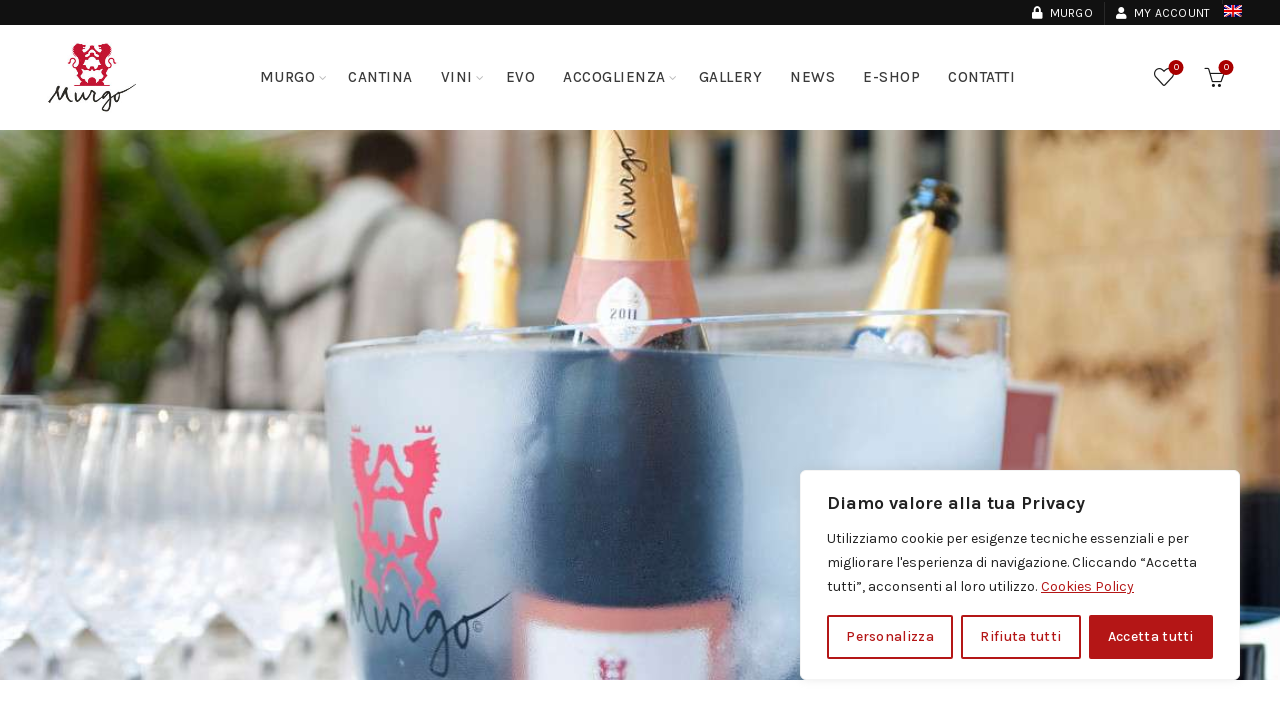

--- FILE ---
content_type: text/html; charset=UTF-8
request_url: https://www.murgo.it/it/grazie-per-averci-scritto/
body_size: 28594
content:
<!DOCTYPE html>
<html lang="it-IT">
<head>
	<meta charset="UTF-8">
	<meta name="viewport" content="width=device-width, initial-scale=1.0, maximum-scale=1.0, user-scalable=no">
	<link rel="profile" href="http://gmpg.org/xfn/11">
	<link rel="pingback" href="https://www.murgo.it/xmlrpc.php">

	<meta name='robots' content='index, follow, max-image-preview:large, max-snippet:-1, max-video-preview:-1' />
	<style>img:is([sizes="auto" i], [sizes^="auto," i]) { contain-intrinsic-size: 3000px 1500px }</style>
	
	<!-- This site is optimized with the Yoast SEO plugin v26.6 - https://yoast.com/wordpress/plugins/seo/ -->
	<title>Grazie per Averci Scritto | Cantine Murgo 1860</title>
	<link rel="canonical" href="https://www.murgo.it/it/grazie-per-averci-scritto/" />
	<meta property="og:locale" content="it_IT" />
	<meta property="og:type" content="article" />
	<meta property="og:title" content="Grazie per Averci Scritto | Cantine Murgo 1860" />
	<meta property="og:url" content="https://www.murgo.it/it/grazie-per-averci-scritto/" />
	<meta property="og:site_name" content="Cantine Murgo 1860" />
	<meta property="article:modified_time" content="2025-10-23T15:52:51+00:00" />
	<meta name="twitter:card" content="summary_large_image" />
	<script type="application/ld+json" class="yoast-schema-graph">{"@context":"https://schema.org","@graph":[{"@type":"WebPage","@id":"https://www.murgo.it/it/grazie-per-averci-scritto/","url":"https://www.murgo.it/it/grazie-per-averci-scritto/","name":"Grazie per Averci Scritto | Cantine Murgo 1860","isPartOf":{"@id":"https://www.murgo.it/en/#website"},"datePublished":"2022-01-22T19:18:06+00:00","dateModified":"2025-10-23T15:52:51+00:00","breadcrumb":{"@id":"https://www.murgo.it/it/grazie-per-averci-scritto/#breadcrumb"},"inLanguage":"it-IT","potentialAction":[{"@type":"ReadAction","target":["https://www.murgo.it/it/grazie-per-averci-scritto/"]}]},{"@type":"BreadcrumbList","@id":"https://www.murgo.it/it/grazie-per-averci-scritto/#breadcrumb","itemListElement":[{"@type":"ListItem","position":1,"name":"Home","item":"https://www.murgo.it/it/"},{"@type":"ListItem","position":2,"name":"Grazie per Averci Scritto"}]},{"@type":"WebSite","@id":"https://www.murgo.it/en/#website","url":"https://www.murgo.it/en/","name":"Cantine Murgo 1860","description":"Vignaioli per passione...","publisher":{"@id":"https://www.murgo.it/en/#organization"},"potentialAction":[{"@type":"SearchAction","target":{"@type":"EntryPoint","urlTemplate":"https://www.murgo.it/en/?s={search_term_string}"},"query-input":{"@type":"PropertyValueSpecification","valueRequired":true,"valueName":"search_term_string"}}],"inLanguage":"it-IT"},{"@type":"Organization","@id":"https://www.murgo.it/en/#organization","name":"Murgo 1860","url":"https://www.murgo.it/en/","logo":{"@type":"ImageObject","inLanguage":"it-IT","@id":"https://www.murgo.it/en/#/schema/logo/image/","url":"https://i0.wp.com/www.murgo.it/wp-content/uploads/2021/04/favicon.jpg?fit=100%2C100&ssl=1","contentUrl":"https://i0.wp.com/www.murgo.it/wp-content/uploads/2021/04/favicon.jpg?fit=100%2C100&ssl=1","width":100,"height":100,"caption":"Murgo 1860"},"image":{"@id":"https://www.murgo.it/en/#/schema/logo/image/"}}]}</script>
	<!-- / Yoast SEO plugin. -->


<link rel='dns-prefetch' href='//www.googletagmanager.com' />
<link rel='dns-prefetch' href='//fonts.googleapis.com' />
<link rel='dns-prefetch' href='//pagead2.googlesyndication.com' />
<style id='classic-theme-styles-inline-css' type='text/css'>
/*! This file is auto-generated */
.wp-block-button__link{color:#fff;background-color:#32373c;border-radius:9999px;box-shadow:none;text-decoration:none;padding:calc(.667em + 2px) calc(1.333em + 2px);font-size:1.125em}.wp-block-file__button{background:#32373c;color:#fff;text-decoration:none}
</style>
<style id='safe-svg-svg-icon-style-inline-css' type='text/css'>
.safe-svg-cover{text-align:center}.safe-svg-cover .safe-svg-inside{display:inline-block;max-width:100%}.safe-svg-cover svg{fill:currentColor;height:100%;max-height:100%;max-width:100%;width:100%}

</style>
<style id='wc-lci-css-inline-css' type='text/css'>

        .wc-lci-form{max-width:620px;padding:12px;border:1px solid #eee;border-radius:10px}
        .wc-lci-row{margin-bottom:12px}
        .wc-lci-row label{display:block;font-weight:600;margin-bottom:6px}
        .wc-lci-row input{width:100%;padding:8px;border:1px solid #ddd;border-radius:6px}
        .wc-lci-dim-grid{display:grid;grid-template-columns:repeat(3,1fr);gap:8px}
        #wc-lci-submit{padding:12px;border:0;border-radius:8px;background:#a80000;color:#fff;cursor:pointer}
        
</style>
<style id='woocommerce-inline-inline-css' type='text/css'>
.woocommerce form .form-row .required { visibility: visible; }
</style>
<link rel='stylesheet' id='wpo_min-header-0-css' href='https://www.murgo.it/wp-content/cache/wpo-minify/1765983184/assets/wpo-minify-header-d7bb89f0.min.css' type='text/css' media='all' />
<script type="text/template" id="tmpl-variation-template">
	<div class="woocommerce-variation-description">{{{ data.variation.variation_description }}}</div>
	<div class="woocommerce-variation-price">{{{ data.variation.price_html }}}</div>
	<div class="woocommerce-variation-availability">{{{ data.variation.availability_html }}}</div>
</script>
<script type="text/template" id="tmpl-unavailable-variation-template">
	<p role="alert">Questo prodotto non è disponibile. Scegli un&#039;altra combinazione.</p>
</script>
<script type="text/javascript" id="wpml-cookie-js-extra">
/* <![CDATA[ */
var wpml_cookies = {"wp-wpml_current_language":{"value":"it","expires":1,"path":"\/"}};
var wpml_cookies = {"wp-wpml_current_language":{"value":"it","expires":1,"path":"\/"}};
/* ]]> */
</script>
<script type="text/javascript" src="https://www.murgo.it/wp-content/plugins/sitepress-multilingual-cms/res/js/cookies/language-cookie.js" id="wpml-cookie-js" defer="defer" data-wp-strategy="defer"></script>
<script type="text/javascript" id="cookie-law-info-js-extra">
/* <![CDATA[ */
var _ckyConfig = {"_ipData":[],"_assetsURL":"https:\/\/www.murgo.it\/wp-content\/plugins\/cookie-law-info\/lite\/frontend\/images\/","_publicURL":"https:\/\/www.murgo.it","_expiry":"365","_categories":[{"name":"Necessari","slug":"necessary","isNecessary":true,"ccpaDoNotSell":true,"cookies":[{"cookieID":"cookielawinfo-checkbox-analytics","domain":"www.murgo.it","provider":""},{"cookieID":"cookieyes-consent","domain":"www.murgo.it","provider":""},{"cookieID":"_GRECAPTCHA","domain":"www.google.com","provider":""},{"cookieID":"cookielawinfo-checkbox-necessari","domain":"www.murgo.it","provider":""}],"active":true,"defaultConsent":{"gdpr":true,"ccpa":true}},{"name":"Funzionali","slug":"functional","isNecessary":false,"ccpaDoNotSell":true,"cookies":[{"cookieID":"wp-wpml_current_language","domain":"www.murgo.it","provider":""}],"active":true,"defaultConsent":{"gdpr":false,"ccpa":false}},{"name":"Analytics","slug":"analytics","isNecessary":false,"ccpaDoNotSell":true,"cookies":[],"active":true,"defaultConsent":{"gdpr":false,"ccpa":false}},{"name":"Prestazioni","slug":"performance","isNecessary":false,"ccpaDoNotSell":true,"cookies":[{"cookieID":"sbjs_udata","domain":".murgo.it","provider":""},{"cookieID":"sbjs_session","domain":".murgo.it","provider":""},{"cookieID":"sbjs_first_add","domain":".murgo.it","provider":""},{"cookieID":"_ga_E1G5JZREK2","domain":".murgo.it","provider":""},{"cookieID":"_ga","domain":".murgo.it","provider":""},{"cookieID":"sbjs_migrations","domain":".murgo.it","provider":""},{"cookieID":"sbjs_first","domain":".murgo.it","provider":""}],"active":true,"defaultConsent":{"gdpr":false,"ccpa":false}},{"name":"Advertisement","slug":"advertisement","isNecessary":false,"ccpaDoNotSell":true,"cookies":[],"active":true,"defaultConsent":{"gdpr":false,"ccpa":false}}],"_activeLaw":"gdpr","_rootDomain":"","_block":"1","_showBanner":"1","_bannerConfig":{"settings":{"type":"box","preferenceCenterType":"popup","position":"bottom-right","applicableLaw":"gdpr"},"behaviours":{"reloadBannerOnAccept":true,"loadAnalyticsByDefault":false,"animations":{"onLoad":"animate","onHide":"sticky"}},"config":{"revisitConsent":{"status":true,"tag":"revisit-consent","position":"bottom-left","meta":{"url":"#"},"styles":{"background-color":"#b41616"},"elements":{"title":{"type":"text","tag":"revisit-consent-title","status":true,"styles":{"color":"#0056a7"}}}},"preferenceCenter":{"toggle":{"status":true,"tag":"detail-category-toggle","type":"toggle","states":{"active":{"styles":{"background-color":"#1863DC"}},"inactive":{"styles":{"background-color":"#D0D5D2"}}}}},"categoryPreview":{"status":false,"toggle":{"status":true,"tag":"detail-category-preview-toggle","type":"toggle","states":{"active":{"styles":{"background-color":"#1863DC"}},"inactive":{"styles":{"background-color":"#D0D5D2"}}}}},"videoPlaceholder":{"status":true,"styles":{"background-color":"#000000","border-color":"#000000","color":"#ffffff"}},"readMore":{"status":true,"tag":"readmore-button","type":"link","meta":{"noFollow":true,"newTab":true},"styles":{"color":"#b41616","background-color":"transparent","border-color":"transparent"}},"showMore":{"status":true,"tag":"show-desc-button","type":"button","styles":{"color":"#1863DC"}},"showLess":{"status":true,"tag":"hide-desc-button","type":"button","styles":{"color":"#1863DC"}},"alwaysActive":{"status":true,"tag":"always-active","styles":{"color":"#008000"}},"manualLinks":{"status":true,"tag":"manual-links","type":"link","styles":{"color":"#1863DC"}},"auditTable":{"status":true},"optOption":{"status":true,"toggle":{"status":true,"tag":"optout-option-toggle","type":"toggle","states":{"active":{"styles":{"background-color":"#1863dc"}},"inactive":{"styles":{"background-color":"#FFFFFF"}}}}}}},"_version":"3.3.8","_logConsent":"1","_tags":[{"tag":"accept-button","styles":{"color":"#FFFFFF","background-color":"#b41616","border-color":"#b41616"}},{"tag":"reject-button","styles":{"color":"#b41616","background-color":"transparent","border-color":"#b41616"}},{"tag":"settings-button","styles":{"color":"#b41616","background-color":"transparent","border-color":"#b41616"}},{"tag":"readmore-button","styles":{"color":"#b41616","background-color":"transparent","border-color":"transparent"}},{"tag":"donotsell-button","styles":{"color":"#1863DC","background-color":"transparent","border-color":"transparent"}},{"tag":"show-desc-button","styles":{"color":"#1863DC"}},{"tag":"hide-desc-button","styles":{"color":"#1863DC"}},{"tag":"cky-always-active","styles":[]},{"tag":"cky-link","styles":[]},{"tag":"accept-button","styles":{"color":"#FFFFFF","background-color":"#b41616","border-color":"#b41616"}},{"tag":"revisit-consent","styles":{"background-color":"#b41616"}}],"_shortCodes":[{"key":"cky_readmore","content":"<a href=\"https:\/\/www.murgo.it\/it\/cookies-policy\/\" class=\"cky-policy\" aria-label=\"Cookies Policy\" target=\"_blank\" rel=\"noopener\" data-cky-tag=\"readmore-button\">Cookies Policy<\/a>","tag":"readmore-button","status":true,"attributes":{"rel":"nofollow","target":"_blank"}},{"key":"cky_show_desc","content":"<button class=\"cky-show-desc-btn\" data-cky-tag=\"show-desc-button\" aria-label=\"Mostra di pi\u00f9\">Mostra di pi\u00f9<\/button>","tag":"show-desc-button","status":true,"attributes":[]},{"key":"cky_hide_desc","content":"<button class=\"cky-show-desc-btn\" data-cky-tag=\"hide-desc-button\" aria-label=\"Mostra meno\">Mostra meno<\/button>","tag":"hide-desc-button","status":true,"attributes":[]},{"key":"cky_optout_show_desc","content":"[cky_optout_show_desc]","tag":"optout-show-desc-button","status":true,"attributes":[]},{"key":"cky_optout_hide_desc","content":"[cky_optout_hide_desc]","tag":"optout-hide-desc-button","status":true,"attributes":[]},{"key":"cky_category_toggle_label","content":"[cky_{{status}}_category_label] [cky_preference_{{category_slug}}_title]","tag":"","status":true,"attributes":[]},{"key":"cky_enable_category_label","content":"Enable","tag":"","status":true,"attributes":[]},{"key":"cky_disable_category_label","content":"Disable","tag":"","status":true,"attributes":[]},{"key":"cky_video_placeholder","content":"<div class=\"video-placeholder-normal\" data-cky-tag=\"video-placeholder\" id=\"[UNIQUEID]\"><p class=\"video-placeholder-text-normal\" data-cky-tag=\"placeholder-title\">Si prega di accettare il consenso ai cookie<\/p><\/div>","tag":"","status":true,"attributes":[]},{"key":"cky_enable_optout_label","content":"Enable","tag":"","status":true,"attributes":[]},{"key":"cky_disable_optout_label","content":"Disable","tag":"","status":true,"attributes":[]},{"key":"cky_optout_toggle_label","content":"[cky_{{status}}_optout_label] [cky_optout_option_title]","tag":"","status":true,"attributes":[]},{"key":"cky_optout_option_title","content":"Do Not Sell or Share My Personal Information","tag":"","status":true,"attributes":[]},{"key":"cky_optout_close_label","content":"Close","tag":"","status":true,"attributes":[]},{"key":"cky_preference_close_label","content":"Close","tag":"","status":true,"attributes":[]}],"_rtl":"","_language":"en","_providersToBlock":[]};
var _ckyStyles = {"css":".cky-overlay{background: #000000; opacity: 0.4; position: fixed; top: 0; left: 0; width: 100%; height: 100%; z-index: 99999999;}.cky-hide{display: none;}.cky-btn-revisit-wrapper{display: flex; align-items: center; justify-content: center; background: #0056a7; width: 45px; height: 45px; border-radius: 50%; position: fixed; z-index: 999999; cursor: pointer;}.cky-revisit-bottom-left{bottom: 15px; left: 15px;}.cky-revisit-bottom-right{bottom: 15px; right: 15px;}.cky-btn-revisit-wrapper .cky-btn-revisit{display: flex; align-items: center; justify-content: center; background: none; border: none; cursor: pointer; position: relative; margin: 0; padding: 0;}.cky-btn-revisit-wrapper .cky-btn-revisit img{max-width: fit-content; margin: 0; height: 30px; width: 30px;}.cky-revisit-bottom-left:hover::before{content: attr(data-tooltip); position: absolute; background: #4e4b66; color: #ffffff; left: calc(100% + 7px); font-size: 12px; line-height: 16px; width: max-content; padding: 4px 8px; border-radius: 4px;}.cky-revisit-bottom-left:hover::after{position: absolute; content: \"\"; border: 5px solid transparent; left: calc(100% + 2px); border-left-width: 0; border-right-color: #4e4b66;}.cky-revisit-bottom-right:hover::before{content: attr(data-tooltip); position: absolute; background: #4e4b66; color: #ffffff; right: calc(100% + 7px); font-size: 12px; line-height: 16px; width: max-content; padding: 4px 8px; border-radius: 4px;}.cky-revisit-bottom-right:hover::after{position: absolute; content: \"\"; border: 5px solid transparent; right: calc(100% + 2px); border-right-width: 0; border-left-color: #4e4b66;}.cky-revisit-hide{display: none;}.cky-consent-container{position: fixed; width: 440px; box-sizing: border-box; z-index: 9999999; border-radius: 6px;}.cky-consent-container .cky-consent-bar{background: #ffffff; border: 1px solid; padding: 20px 26px; box-shadow: 0 -1px 10px 0 #acabab4d; border-radius: 6px;}.cky-box-bottom-left{bottom: 40px; left: 40px;}.cky-box-bottom-right{bottom: 40px; right: 40px;}.cky-box-top-left{top: 40px; left: 40px;}.cky-box-top-right{top: 40px; right: 40px;}.cky-custom-brand-logo-wrapper .cky-custom-brand-logo{width: 100px; height: auto; margin: 0 0 12px 0;}.cky-notice .cky-title{color: #212121; font-weight: 700; font-size: 18px; line-height: 24px; margin: 0 0 12px 0;}.cky-notice-des *,.cky-preference-content-wrapper *,.cky-accordion-header-des *,.cky-gpc-wrapper .cky-gpc-desc *{font-size: 14px;}.cky-notice-des{color: #212121; font-size: 14px; line-height: 24px; font-weight: 400;}.cky-notice-des img{height: 25px; width: 25px;}.cky-consent-bar .cky-notice-des p,.cky-gpc-wrapper .cky-gpc-desc p,.cky-preference-body-wrapper .cky-preference-content-wrapper p,.cky-accordion-header-wrapper .cky-accordion-header-des p,.cky-cookie-des-table li div:last-child p{color: inherit; margin-top: 0; overflow-wrap: break-word;}.cky-notice-des P:last-child,.cky-preference-content-wrapper p:last-child,.cky-cookie-des-table li div:last-child p:last-child,.cky-gpc-wrapper .cky-gpc-desc p:last-child{margin-bottom: 0;}.cky-notice-des a.cky-policy,.cky-notice-des button.cky-policy{font-size: 14px; color: #1863dc; white-space: nowrap; cursor: pointer; background: transparent; border: 1px solid; text-decoration: underline;}.cky-notice-des button.cky-policy{padding: 0;}.cky-notice-des a.cky-policy:focus-visible,.cky-notice-des button.cky-policy:focus-visible,.cky-preference-content-wrapper .cky-show-desc-btn:focus-visible,.cky-accordion-header .cky-accordion-btn:focus-visible,.cky-preference-header .cky-btn-close:focus-visible,.cky-switch input[type=\"checkbox\"]:focus-visible,.cky-footer-wrapper a:focus-visible,.cky-btn:focus-visible{outline: 2px solid #1863dc; outline-offset: 2px;}.cky-btn:focus:not(:focus-visible),.cky-accordion-header .cky-accordion-btn:focus:not(:focus-visible),.cky-preference-content-wrapper .cky-show-desc-btn:focus:not(:focus-visible),.cky-btn-revisit-wrapper .cky-btn-revisit:focus:not(:focus-visible),.cky-preference-header .cky-btn-close:focus:not(:focus-visible),.cky-consent-bar .cky-banner-btn-close:focus:not(:focus-visible){outline: 0;}button.cky-show-desc-btn:not(:hover):not(:active){color: #1863dc; background: transparent;}button.cky-accordion-btn:not(:hover):not(:active),button.cky-banner-btn-close:not(:hover):not(:active),button.cky-btn-revisit:not(:hover):not(:active),button.cky-btn-close:not(:hover):not(:active){background: transparent;}.cky-consent-bar button:hover,.cky-modal.cky-modal-open button:hover,.cky-consent-bar button:focus,.cky-modal.cky-modal-open button:focus{text-decoration: none;}.cky-notice-btn-wrapper{display: flex; justify-content: flex-start; align-items: center; flex-wrap: wrap; margin-top: 16px;}.cky-notice-btn-wrapper .cky-btn{text-shadow: none; box-shadow: none;}.cky-btn{flex: auto; max-width: 100%; font-size: 14px; font-family: inherit; line-height: 24px; padding: 8px; font-weight: 500; margin: 0 8px 0 0; border-radius: 2px; cursor: pointer; text-align: center; text-transform: none; min-height: 0;}.cky-btn:hover{opacity: 0.8;}.cky-btn-customize{color: #1863dc; background: transparent; border: 2px solid #1863dc;}.cky-btn-reject{color: #1863dc; background: transparent; border: 2px solid #1863dc;}.cky-btn-accept{background: #1863dc; color: #ffffff; border: 2px solid #1863dc;}.cky-btn:last-child{margin-right: 0;}@media (max-width: 576px){.cky-box-bottom-left{bottom: 0; left: 0;}.cky-box-bottom-right{bottom: 0; right: 0;}.cky-box-top-left{top: 0; left: 0;}.cky-box-top-right{top: 0; right: 0;}}@media (max-width: 440px){.cky-box-bottom-left, .cky-box-bottom-right, .cky-box-top-left, .cky-box-top-right{width: 100%; max-width: 100%;}.cky-consent-container .cky-consent-bar{padding: 20px 0;}.cky-custom-brand-logo-wrapper, .cky-notice .cky-title, .cky-notice-des, .cky-notice-btn-wrapper{padding: 0 24px;}.cky-notice-des{max-height: 40vh; overflow-y: scroll;}.cky-notice-btn-wrapper{flex-direction: column; margin-top: 0;}.cky-btn{width: 100%; margin: 10px 0 0 0;}.cky-notice-btn-wrapper .cky-btn-customize{order: 2;}.cky-notice-btn-wrapper .cky-btn-reject{order: 3;}.cky-notice-btn-wrapper .cky-btn-accept{order: 1; margin-top: 16px;}}@media (max-width: 352px){.cky-notice .cky-title{font-size: 16px;}.cky-notice-des *{font-size: 12px;}.cky-notice-des, .cky-btn{font-size: 12px;}}.cky-modal.cky-modal-open{display: flex; visibility: visible; -webkit-transform: translate(-50%, -50%); -moz-transform: translate(-50%, -50%); -ms-transform: translate(-50%, -50%); -o-transform: translate(-50%, -50%); transform: translate(-50%, -50%); top: 50%; left: 50%; transition: all 1s ease;}.cky-modal{box-shadow: 0 32px 68px rgba(0, 0, 0, 0.3); margin: 0 auto; position: fixed; max-width: 100%; background: #ffffff; top: 50%; box-sizing: border-box; border-radius: 6px; z-index: 999999999; color: #212121; -webkit-transform: translate(-50%, 100%); -moz-transform: translate(-50%, 100%); -ms-transform: translate(-50%, 100%); -o-transform: translate(-50%, 100%); transform: translate(-50%, 100%); visibility: hidden; transition: all 0s ease;}.cky-preference-center{max-height: 79vh; overflow: hidden; width: 845px; overflow: hidden; flex: 1 1 0; display: flex; flex-direction: column; border-radius: 6px;}.cky-preference-header{display: flex; align-items: center; justify-content: space-between; padding: 22px 24px; border-bottom: 1px solid;}.cky-preference-header .cky-preference-title{font-size: 18px; font-weight: 700; line-height: 24px;}.cky-preference-header .cky-btn-close{margin: 0; cursor: pointer; vertical-align: middle; padding: 0; background: none; border: none; width: auto; height: auto; min-height: 0; line-height: 0; text-shadow: none; box-shadow: none;}.cky-preference-header .cky-btn-close img{margin: 0; height: 10px; width: 10px;}.cky-preference-body-wrapper{padding: 0 24px; flex: 1; overflow: auto; box-sizing: border-box;}.cky-preference-content-wrapper,.cky-gpc-wrapper .cky-gpc-desc{font-size: 14px; line-height: 24px; font-weight: 400; padding: 12px 0;}.cky-preference-content-wrapper{border-bottom: 1px solid;}.cky-preference-content-wrapper img{height: 25px; width: 25px;}.cky-preference-content-wrapper .cky-show-desc-btn{font-size: 14px; font-family: inherit; color: #1863dc; text-decoration: none; line-height: 24px; padding: 0; margin: 0; white-space: nowrap; cursor: pointer; background: transparent; border-color: transparent; text-transform: none; min-height: 0; text-shadow: none; box-shadow: none;}.cky-accordion-wrapper{margin-bottom: 10px;}.cky-accordion{border-bottom: 1px solid;}.cky-accordion:last-child{border-bottom: none;}.cky-accordion .cky-accordion-item{display: flex; margin-top: 10px;}.cky-accordion .cky-accordion-body{display: none;}.cky-accordion.cky-accordion-active .cky-accordion-body{display: block; padding: 0 22px; margin-bottom: 16px;}.cky-accordion-header-wrapper{cursor: pointer; width: 100%;}.cky-accordion-item .cky-accordion-header{display: flex; justify-content: space-between; align-items: center;}.cky-accordion-header .cky-accordion-btn{font-size: 16px; font-family: inherit; color: #212121; line-height: 24px; background: none; border: none; font-weight: 700; padding: 0; margin: 0; cursor: pointer; text-transform: none; min-height: 0; text-shadow: none; box-shadow: none;}.cky-accordion-header .cky-always-active{color: #008000; font-weight: 600; line-height: 24px; font-size: 14px;}.cky-accordion-header-des{font-size: 14px; line-height: 24px; margin: 10px 0 16px 0;}.cky-accordion-chevron{margin-right: 22px; position: relative; cursor: pointer;}.cky-accordion-chevron-hide{display: none;}.cky-accordion .cky-accordion-chevron i::before{content: \"\"; position: absolute; border-right: 1.4px solid; border-bottom: 1.4px solid; border-color: inherit; height: 6px; width: 6px; -webkit-transform: rotate(-45deg); -moz-transform: rotate(-45deg); -ms-transform: rotate(-45deg); -o-transform: rotate(-45deg); transform: rotate(-45deg); transition: all 0.2s ease-in-out; top: 8px;}.cky-accordion.cky-accordion-active .cky-accordion-chevron i::before{-webkit-transform: rotate(45deg); -moz-transform: rotate(45deg); -ms-transform: rotate(45deg); -o-transform: rotate(45deg); transform: rotate(45deg);}.cky-audit-table{background: #f4f4f4; border-radius: 6px;}.cky-audit-table .cky-empty-cookies-text{color: inherit; font-size: 12px; line-height: 24px; margin: 0; padding: 10px;}.cky-audit-table .cky-cookie-des-table{font-size: 12px; line-height: 24px; font-weight: normal; padding: 15px 10px; border-bottom: 1px solid; border-bottom-color: inherit; margin: 0;}.cky-audit-table .cky-cookie-des-table:last-child{border-bottom: none;}.cky-audit-table .cky-cookie-des-table li{list-style-type: none; display: flex; padding: 3px 0;}.cky-audit-table .cky-cookie-des-table li:first-child{padding-top: 0;}.cky-cookie-des-table li div:first-child{width: 100px; font-weight: 600; word-break: break-word; word-wrap: break-word;}.cky-cookie-des-table li div:last-child{flex: 1; word-break: break-word; word-wrap: break-word; margin-left: 8px;}.cky-footer-shadow{display: block; width: 100%; height: 40px; background: linear-gradient(180deg, rgba(255, 255, 255, 0) 0%, #ffffff 100%); position: absolute; bottom: calc(100% - 1px);}.cky-footer-wrapper{position: relative;}.cky-prefrence-btn-wrapper{display: flex; flex-wrap: wrap; align-items: center; justify-content: center; padding: 22px 24px; border-top: 1px solid;}.cky-prefrence-btn-wrapper .cky-btn{flex: auto; max-width: 100%; text-shadow: none; box-shadow: none;}.cky-btn-preferences{color: #1863dc; background: transparent; border: 2px solid #1863dc;}.cky-preference-header,.cky-preference-body-wrapper,.cky-preference-content-wrapper,.cky-accordion-wrapper,.cky-accordion,.cky-accordion-wrapper,.cky-footer-wrapper,.cky-prefrence-btn-wrapper{border-color: inherit;}@media (max-width: 845px){.cky-modal{max-width: calc(100% - 16px);}}@media (max-width: 576px){.cky-modal{max-width: 100%;}.cky-preference-center{max-height: 100vh;}.cky-prefrence-btn-wrapper{flex-direction: column;}.cky-accordion.cky-accordion-active .cky-accordion-body{padding-right: 0;}.cky-prefrence-btn-wrapper .cky-btn{width: 100%; margin: 10px 0 0 0;}.cky-prefrence-btn-wrapper .cky-btn-reject{order: 3;}.cky-prefrence-btn-wrapper .cky-btn-accept{order: 1; margin-top: 0;}.cky-prefrence-btn-wrapper .cky-btn-preferences{order: 2;}}@media (max-width: 425px){.cky-accordion-chevron{margin-right: 15px;}.cky-notice-btn-wrapper{margin-top: 0;}.cky-accordion.cky-accordion-active .cky-accordion-body{padding: 0 15px;}}@media (max-width: 352px){.cky-preference-header .cky-preference-title{font-size: 16px;}.cky-preference-header{padding: 16px 24px;}.cky-preference-content-wrapper *, .cky-accordion-header-des *{font-size: 12px;}.cky-preference-content-wrapper, .cky-preference-content-wrapper .cky-show-more, .cky-accordion-header .cky-always-active, .cky-accordion-header-des, .cky-preference-content-wrapper .cky-show-desc-btn, .cky-notice-des a.cky-policy{font-size: 12px;}.cky-accordion-header .cky-accordion-btn{font-size: 14px;}}.cky-switch{display: flex;}.cky-switch input[type=\"checkbox\"]{position: relative; width: 44px; height: 24px; margin: 0; background: #d0d5d2; -webkit-appearance: none; border-radius: 50px; cursor: pointer; outline: 0; border: none; top: 0;}.cky-switch input[type=\"checkbox\"]:checked{background: #1863dc;}.cky-switch input[type=\"checkbox\"]:before{position: absolute; content: \"\"; height: 20px; width: 20px; left: 2px; bottom: 2px; border-radius: 50%; background-color: white; -webkit-transition: 0.4s; transition: 0.4s; margin: 0;}.cky-switch input[type=\"checkbox\"]:after{display: none;}.cky-switch input[type=\"checkbox\"]:checked:before{-webkit-transform: translateX(20px); -ms-transform: translateX(20px); transform: translateX(20px);}@media (max-width: 425px){.cky-switch input[type=\"checkbox\"]{width: 38px; height: 21px;}.cky-switch input[type=\"checkbox\"]:before{height: 17px; width: 17px;}.cky-switch input[type=\"checkbox\"]:checked:before{-webkit-transform: translateX(17px); -ms-transform: translateX(17px); transform: translateX(17px);}}.cky-consent-bar .cky-banner-btn-close{position: absolute; right: 9px; top: 5px; background: none; border: none; cursor: pointer; padding: 0; margin: 0; min-height: 0; line-height: 0; height: auto; width: auto; text-shadow: none; box-shadow: none;}.cky-consent-bar .cky-banner-btn-close img{height: 9px; width: 9px; margin: 0;}.cky-notice-group{font-size: 14px; line-height: 24px; font-weight: 400; color: #212121;}.cky-notice-btn-wrapper .cky-btn-do-not-sell{font-size: 14px; line-height: 24px; padding: 6px 0; margin: 0; font-weight: 500; background: none; border-radius: 2px; border: none; cursor: pointer; text-align: left; color: #1863dc; background: transparent; border-color: transparent; box-shadow: none; text-shadow: none;}.cky-consent-bar .cky-banner-btn-close:focus-visible,.cky-notice-btn-wrapper .cky-btn-do-not-sell:focus-visible,.cky-opt-out-btn-wrapper .cky-btn:focus-visible,.cky-opt-out-checkbox-wrapper input[type=\"checkbox\"].cky-opt-out-checkbox:focus-visible{outline: 2px solid #1863dc; outline-offset: 2px;}@media (max-width: 440px){.cky-consent-container{width: 100%;}}@media (max-width: 352px){.cky-notice-des a.cky-policy, .cky-notice-btn-wrapper .cky-btn-do-not-sell{font-size: 12px;}}.cky-opt-out-wrapper{padding: 12px 0;}.cky-opt-out-wrapper .cky-opt-out-checkbox-wrapper{display: flex; align-items: center;}.cky-opt-out-checkbox-wrapper .cky-opt-out-checkbox-label{font-size: 16px; font-weight: 700; line-height: 24px; margin: 0 0 0 12px; cursor: pointer;}.cky-opt-out-checkbox-wrapper input[type=\"checkbox\"].cky-opt-out-checkbox{background-color: #ffffff; border: 1px solid black; width: 20px; height: 18.5px; margin: 0; -webkit-appearance: none; position: relative; display: flex; align-items: center; justify-content: center; border-radius: 2px; cursor: pointer;}.cky-opt-out-checkbox-wrapper input[type=\"checkbox\"].cky-opt-out-checkbox:checked{background-color: #1863dc; border: none;}.cky-opt-out-checkbox-wrapper input[type=\"checkbox\"].cky-opt-out-checkbox:checked::after{left: 6px; bottom: 4px; width: 7px; height: 13px; border: solid #ffffff; border-width: 0 3px 3px 0; border-radius: 2px; -webkit-transform: rotate(45deg); -ms-transform: rotate(45deg); transform: rotate(45deg); content: \"\"; position: absolute; box-sizing: border-box;}.cky-opt-out-checkbox-wrapper.cky-disabled .cky-opt-out-checkbox-label,.cky-opt-out-checkbox-wrapper.cky-disabled input[type=\"checkbox\"].cky-opt-out-checkbox{cursor: no-drop;}.cky-gpc-wrapper{margin: 0 0 0 32px;}.cky-footer-wrapper .cky-opt-out-btn-wrapper{display: flex; flex-wrap: wrap; align-items: center; justify-content: center; padding: 22px 24px;}.cky-opt-out-btn-wrapper .cky-btn{flex: auto; max-width: 100%; text-shadow: none; box-shadow: none;}.cky-opt-out-btn-wrapper .cky-btn-cancel{border: 1px solid #dedfe0; background: transparent; color: #858585;}.cky-opt-out-btn-wrapper .cky-btn-confirm{background: #1863dc; color: #ffffff; border: 1px solid #1863dc;}@media (max-width: 352px){.cky-opt-out-checkbox-wrapper .cky-opt-out-checkbox-label{font-size: 14px;}.cky-gpc-wrapper .cky-gpc-desc, .cky-gpc-wrapper .cky-gpc-desc *{font-size: 12px;}.cky-opt-out-checkbox-wrapper input[type=\"checkbox\"].cky-opt-out-checkbox{width: 16px; height: 16px;}.cky-opt-out-checkbox-wrapper input[type=\"checkbox\"].cky-opt-out-checkbox:checked::after{left: 5px; bottom: 4px; width: 3px; height: 9px;}.cky-gpc-wrapper{margin: 0 0 0 28px;}}.video-placeholder-youtube{background-size: 100% 100%; background-position: center; background-repeat: no-repeat; background-color: #b2b0b059; position: relative; display: flex; align-items: center; justify-content: center; max-width: 100%;}.video-placeholder-text-youtube{text-align: center; align-items: center; padding: 10px 16px; background-color: #000000cc; color: #ffffff; border: 1px solid; border-radius: 2px; cursor: pointer;}.video-placeholder-normal{background-image: url(\"\/wp-content\/plugins\/cookie-law-info\/lite\/frontend\/images\/placeholder.svg\"); background-size: 80px; background-position: center; background-repeat: no-repeat; background-color: #b2b0b059; position: relative; display: flex; align-items: flex-end; justify-content: center; max-width: 100%;}.video-placeholder-text-normal{align-items: center; padding: 10px 16px; text-align: center; border: 1px solid; border-radius: 2px; cursor: pointer;}.cky-rtl{direction: rtl; text-align: right;}.cky-rtl .cky-banner-btn-close{left: 9px; right: auto;}.cky-rtl .cky-notice-btn-wrapper .cky-btn:last-child{margin-right: 8px;}.cky-rtl .cky-notice-btn-wrapper .cky-btn:first-child{margin-right: 0;}.cky-rtl .cky-notice-btn-wrapper{margin-left: 0; margin-right: 15px;}.cky-rtl .cky-prefrence-btn-wrapper .cky-btn{margin-right: 8px;}.cky-rtl .cky-prefrence-btn-wrapper .cky-btn:first-child{margin-right: 0;}.cky-rtl .cky-accordion .cky-accordion-chevron i::before{border: none; border-left: 1.4px solid; border-top: 1.4px solid; left: 12px;}.cky-rtl .cky-accordion.cky-accordion-active .cky-accordion-chevron i::before{-webkit-transform: rotate(-135deg); -moz-transform: rotate(-135deg); -ms-transform: rotate(-135deg); -o-transform: rotate(-135deg); transform: rotate(-135deg);}@media (max-width: 768px){.cky-rtl .cky-notice-btn-wrapper{margin-right: 0;}}@media (max-width: 576px){.cky-rtl .cky-notice-btn-wrapper .cky-btn:last-child{margin-right: 0;}.cky-rtl .cky-prefrence-btn-wrapper .cky-btn{margin-right: 0;}.cky-rtl .cky-accordion.cky-accordion-active .cky-accordion-body{padding: 0 22px 0 0;}}@media (max-width: 425px){.cky-rtl .cky-accordion.cky-accordion-active .cky-accordion-body{padding: 0 15px 0 0;}}.cky-rtl .cky-opt-out-btn-wrapper .cky-btn{margin-right: 12px;}.cky-rtl .cky-opt-out-btn-wrapper .cky-btn:first-child{margin-right: 0;}.cky-rtl .cky-opt-out-checkbox-wrapper .cky-opt-out-checkbox-label{margin: 0 12px 0 0;}"};
/* ]]> */
</script>
<script type="text/javascript" src="https://www.murgo.it/wp-content/plugins/cookie-law-info/lite/frontend/js/script.min.js" id="cookie-law-info-js"></script>
<script type="text/javascript" src="https://www.murgo.it/wp-includes/js/jquery/jquery.min.js" id="jquery-core-js"></script>
<script type="text/javascript" src="https://www.murgo.it/wp-includes/js/jquery/jquery-migrate.min.js" id="jquery-migrate-js"></script>
<script type="text/javascript" src="https://www.murgo.it/wp-content/plugins/woocommerce/assets/js/jquery-blockui/jquery.blockUI.min.js" id="jquery-blockui-js" data-wp-strategy="defer"></script>
<script type="text/javascript" id="wc-add-to-cart-js-extra">
/* <![CDATA[ */
var wc_add_to_cart_params = {"ajax_url":"\/wp-admin\/admin-ajax.php","wc_ajax_url":"\/it\/?wc-ajax=%%endpoint%%","i18n_view_cart":"Visualizza carrello","cart_url":"https:\/\/www.murgo.it\/it\/carrello\/","is_cart":"","cart_redirect_after_add":"no"};
/* ]]> */
</script>
<script type="text/javascript" src="https://www.murgo.it/wp-content/plugins/woocommerce/assets/js/frontend/add-to-cart.min.js" id="wc-add-to-cart-js" data-wp-strategy="defer"></script>
<script type="text/javascript" src="https://www.murgo.it/wp-content/plugins/woocommerce/assets/js/js-cookie/js.cookie.min.js" id="js-cookie-js" data-wp-strategy="defer"></script>
<script type="text/javascript" id="woocommerce-js-extra">
/* <![CDATA[ */
var woocommerce_params = {"ajax_url":"\/wp-admin\/admin-ajax.php","wc_ajax_url":"\/it\/?wc-ajax=%%endpoint%%","i18n_password_show":"Mostra password","i18n_password_hide":"Nascondi password"};
/* ]]> */
</script>
<script type="text/javascript" src="https://www.murgo.it/wp-content/plugins/woocommerce/assets/js/frontend/woocommerce.min.js" id="woocommerce-js" defer="defer" data-wp-strategy="defer"></script>
<script type="text/javascript" src="https://www.murgo.it/wp-content/plugins/js_composer/assets/js/vendors/woocommerce-add-to-cart.js" id="vc_woocommerce-add-to-cart-js-js"></script>
<script type="text/javascript" id="WCPAY_ASSETS-js-extra">
/* <![CDATA[ */
var wcpayAssets = {"url":"https:\/\/www.murgo.it\/wp-content\/plugins\/woocommerce-payments\/dist\/"};
/* ]]> */
</script>

<!-- Snippet del tag Google (gtag.js) aggiunto da Site Kit -->
<!-- Snippet Google Analytics aggiunto da Site Kit -->
<script type="text/javascript" src="https://www.googletagmanager.com/gtag/js?id=G-E1G5JZREK2" id="google_gtagjs-js" async></script>
<script type="text/javascript" id="google_gtagjs-js-after">
/* <![CDATA[ */
window.dataLayer = window.dataLayer || [];function gtag(){dataLayer.push(arguments);}
gtag("set","linker",{"domains":["www.murgo.it"]});
gtag("js", new Date());
gtag("set", "developer_id.dZTNiMT", true);
gtag("config", "G-E1G5JZREK2");
/* ]]> */
</script>
<!--[if lt IE 9]>
<script type="text/javascript" src="https://www.murgo.it/wp-content/themes/basel/js/html5.min.js" id="basel_html5shiv-js"></script>
<![endif]-->
<script type="text/javascript" src="https://www.murgo.it/wp-includes/js/underscore.min.js" id="underscore-js"></script>
<script type="text/javascript" id="wp-util-js-extra">
/* <![CDATA[ */
var _wpUtilSettings = {"ajax":{"url":"\/wp-admin\/admin-ajax.php"}};
/* ]]> */
</script>
<script type="text/javascript" src="https://www.murgo.it/wp-includes/js/wp-util.min.js" id="wp-util-js"></script>
<script type="text/javascript" id="wc-add-to-cart-variation-js-extra">
/* <![CDATA[ */
var wc_add_to_cart_variation_params = {"wc_ajax_url":"\/it\/?wc-ajax=%%endpoint%%","i18n_no_matching_variations_text":"Nessun prodotto corrisponde alla tua scelta. Prova con un'altra combinazione.","i18n_make_a_selection_text":"Seleziona le opzioni del prodotto prima di aggiungerlo al carrello.","i18n_unavailable_text":"Questo prodotto non \u00e8 disponibile. Scegli un'altra combinazione.","i18n_reset_alert_text":"La tua selezione \u00e8 stata azzerata. Seleziona le opzioni del prodotto prima di aggiungerlo al carrello."};
/* ]]> */
</script>
<script type="text/javascript" src="https://www.murgo.it/wp-content/plugins/woocommerce/assets/js/frontend/add-to-cart-variation.min.js" id="wc-add-to-cart-variation-js" defer="defer" data-wp-strategy="defer"></script>
<script></script><meta name="generator" content="WPML ver:4.7.6 stt:1,27;" />
<style id="cky-style-inline">[data-cky-tag]{visibility:hidden;}</style><meta name="generator" content="Site Kit by Google 1.170.0" /><meta name="theme-color" content="">					<link rel="preload" as="font" href="https://www.murgo.it/wp-content/themes/basel/fonts/basel-font.woff?v=5.8.0" type="font/woff" crossorigin>
		
					<link rel="preload" as="font" href="https://www.murgo.it/wp-content/themes/basel/fonts/basel-font.woff2?v=5.8.0" type="font/woff2" crossorigin>
		
		
				        <style> 
            	
			/* Shop popup */
			
			.basel-promo-popup {
			   max-width: 600px;
			}
	
            .site-logo {
                width: 10%;
            }    

            .site-logo img {
                max-width: 100px;
                max-height: 105px;
            }    

                            .right-column {
                    width: 121px;
                }  
            
                            .basel-woocommerce-layered-nav .basel-scroll-content {
                    max-height: 151px;
                }
            
			/* header Banner */
			body .header-banner {
				height: 40px;
			}
	
			body.header-banner-display .website-wrapper {
				margin-top:40px;
			}	

            /* Topbar height configs */

			.topbar-menu ul > li {
				line-height: 24px;
			}
			
			.topbar-wrapp,
			.topbar-content:before {
				height: 24px;
			}
			
			.sticky-header-prepared.basel-top-bar-on .header-shop, 
			.sticky-header-prepared.basel-top-bar-on .header-split,
			.enable-sticky-header.basel-header-overlap.basel-top-bar-on .main-header {
				top: 24px;
			}

            /* Header height configs */

            /* Limit logo image height for according to header height */
            .site-logo img {
                max-height: 105px;
            } 

            /* And for sticky header logo also */
            .act-scroll .site-logo img,
            .header-clone .site-logo img {
                max-height: 95px;
            }   

            /* Set sticky headers height for cloned headers based on menu links line height */
            .header-clone .main-nav .menu > li > a {
                height: 95px;
                line-height: 95px;
            } 

            /* Height for switch logos */

            .sticky-header-real:not(.global-header-menu-top) .switch-logo-enable .basel-logo {
                height: 105px;
            }

            .sticky-header-real:not(.global-header-menu-top) .act-scroll .switch-logo-enable .basel-logo {
                height: 95px;
            }

            .sticky-header-real:not(.global-header-menu-top) .act-scroll .switch-logo-enable {
                transform: translateY(-95px);
            }

                            /* Header height for these layouts based on it's menu links line height */
                .main-nav .menu > li > a {
                    height: 105px;
                    line-height: 105px;
                }  
                /* The same for sticky header */
                .act-scroll .main-nav .menu > li > a {
                    height: 95px;
                    line-height: 95px;
                }  
            
            
            
            
            /* Page headings settings for heading overlap. Calculate on the header height base */

            .basel-header-overlap .title-size-default,
            .basel-header-overlap .title-size-small,
            .basel-header-overlap .title-shop.without-title.title-size-default,
            .basel-header-overlap .title-shop.without-title.title-size-small {
                padding-top: 145px;
            }


            .basel-header-overlap .title-shop.without-title.title-size-large,
            .basel-header-overlap .title-size-large {
                padding-top: 225px;
            }

            @media (max-width: 991px) {

				/* header Banner */
				body .header-banner {
					height: 40px;
				}
	
				body.header-banner-display .website-wrapper {
					margin-top:40px;
				}

	            /* Topbar height configs */
				.topbar-menu ul > li {
					line-height: 24px;
				}
				
				.topbar-wrapp,
				.topbar-content:before {
					height: 24px;
				}
				
				.sticky-header-prepared.basel-top-bar-on .header-shop, 
				.sticky-header-prepared.basel-top-bar-on .header-split,
				.enable-sticky-header.basel-header-overlap.basel-top-bar-on .main-header {
					top: 24px;
				}

                /* Set header height for mobile devices */
                .main-header .wrapp-header {
                    min-height: 75px;
                } 

                /* Limit logo image height for mobile according to mobile header height */
                .site-logo img {
                    max-height: 75px;
                }   

                /* Limit logo on sticky header. Both header real and header cloned */
                .act-scroll .site-logo img,
                .header-clone .site-logo img {
                    max-height: 75px;
                }

                /* Height for switch logos */

                .main-header .switch-logo-enable .basel-logo {
                    height: 75px;
                }

                .sticky-header-real:not(.global-header-menu-top) .act-scroll .switch-logo-enable .basel-logo {
                    height: 75px;
                }

                .sticky-header-real:not(.global-header-menu-top) .act-scroll .switch-logo-enable {
                    transform: translateY(-75px);
                }

                /* Page headings settings for heading overlap. Calculate on the MOBILE header height base */
                .basel-header-overlap .title-size-default,
                .basel-header-overlap .title-size-small,
                .basel-header-overlap .title-shop.without-title.title-size-default,
                .basel-header-overlap .title-shop.without-title.title-size-small {
                    padding-top: 95px;
                }

                .basel-header-overlap .title-shop.without-title.title-size-large,
                .basel-header-overlap .title-size-large {
                    padding-top: 135px;
                }
 
            }

                 
                    </style>
        
        
			<noscript><style>.woocommerce-product-gallery{ opacity: 1 !important; }</style></noscript>
	
<!-- Meta tag Google AdSense aggiunti da Site Kit -->
<meta name="google-adsense-platform-account" content="ca-host-pub-2644536267352236">
<meta name="google-adsense-platform-domain" content="sitekit.withgoogle.com">
<!-- Fine dei meta tag Google AdSense aggiunti da Site Kit -->
<meta name="generator" content="Powered by WPBakery Page Builder - drag and drop page builder for WordPress."/>

<!-- Snippet Google AdSense aggiunto da Site Kit -->
<script type="text/javascript" async="async" src="https://pagead2.googlesyndication.com/pagead/js/adsbygoogle.js?client=ca-pub-8905959201982646&amp;host=ca-host-pub-2644536267352236" crossorigin="anonymous"></script>

<!-- Termina lo snippet Google AdSense aggiunto da Site Kit -->
<meta name="generator" content="Powered by Slider Revolution 6.6.20 - responsive, Mobile-Friendly Slider Plugin for WordPress with comfortable drag and drop interface." />
<link rel="icon" href="https://www.murgo.it/wp-content/uploads/2021/04/favicon-100x100.jpg" sizes="32x32" />
<link rel="icon" href="https://www.murgo.it/wp-content/uploads/2021/04/favicon.jpg" sizes="192x192" />
<link rel="apple-touch-icon" href="https://www.murgo.it/wp-content/uploads/2021/04/favicon.jpg" />
<meta name="msapplication-TileImage" content="https://www.murgo.it/wp-content/uploads/2021/04/favicon.jpg" />
<script>function setREVStartSize(e){
			//window.requestAnimationFrame(function() {
				window.RSIW = window.RSIW===undefined ? window.innerWidth : window.RSIW;
				window.RSIH = window.RSIH===undefined ? window.innerHeight : window.RSIH;
				try {
					var pw = document.getElementById(e.c).parentNode.offsetWidth,
						newh;
					pw = pw===0 || isNaN(pw) || (e.l=="fullwidth" || e.layout=="fullwidth") ? window.RSIW : pw;
					e.tabw = e.tabw===undefined ? 0 : parseInt(e.tabw);
					e.thumbw = e.thumbw===undefined ? 0 : parseInt(e.thumbw);
					e.tabh = e.tabh===undefined ? 0 : parseInt(e.tabh);
					e.thumbh = e.thumbh===undefined ? 0 : parseInt(e.thumbh);
					e.tabhide = e.tabhide===undefined ? 0 : parseInt(e.tabhide);
					e.thumbhide = e.thumbhide===undefined ? 0 : parseInt(e.thumbhide);
					e.mh = e.mh===undefined || e.mh=="" || e.mh==="auto" ? 0 : parseInt(e.mh,0);
					if(e.layout==="fullscreen" || e.l==="fullscreen")
						newh = Math.max(e.mh,window.RSIH);
					else{
						e.gw = Array.isArray(e.gw) ? e.gw : [e.gw];
						for (var i in e.rl) if (e.gw[i]===undefined || e.gw[i]===0) e.gw[i] = e.gw[i-1];
						e.gh = e.el===undefined || e.el==="" || (Array.isArray(e.el) && e.el.length==0)? e.gh : e.el;
						e.gh = Array.isArray(e.gh) ? e.gh : [e.gh];
						for (var i in e.rl) if (e.gh[i]===undefined || e.gh[i]===0) e.gh[i] = e.gh[i-1];
											
						var nl = new Array(e.rl.length),
							ix = 0,
							sl;
						e.tabw = e.tabhide>=pw ? 0 : e.tabw;
						e.thumbw = e.thumbhide>=pw ? 0 : e.thumbw;
						e.tabh = e.tabhide>=pw ? 0 : e.tabh;
						e.thumbh = e.thumbhide>=pw ? 0 : e.thumbh;
						for (var i in e.rl) nl[i] = e.rl[i]<window.RSIW ? 0 : e.rl[i];
						sl = nl[0];
						for (var i in nl) if (sl>nl[i] && nl[i]>0) { sl = nl[i]; ix=i;}
						var m = pw>(e.gw[ix]+e.tabw+e.thumbw) ? 1 : (pw-(e.tabw+e.thumbw)) / (e.gw[ix]);
						newh =  (e.gh[ix] * m) + (e.tabh + e.thumbh);
					}
					var el = document.getElementById(e.c);
					if (el!==null && el) el.style.height = newh+"px";
					el = document.getElementById(e.c+"_wrapper");
					if (el!==null && el) {
						el.style.height = newh+"px";
						el.style.display = "block";
					}
				} catch(e){
					console.log("Failure at Presize of Slider:" + e)
				}
			//});
		  };</script>
		<style type="text/css" id="wp-custom-css">
			.grecaptcha-badge{visibility: collapse !important;}		</style>
		<style type="text/css" data-type="vc_shortcodes-default-css">.vc_do_custom_heading{margin-bottom:0.625rem;margin-top:0;}</style><style type="text/css" data-type="vc_shortcodes-custom-css">.vc_custom_1624127954755{margin-top: -30px !important;margin-bottom: 100px !important;}</style><noscript><style> .wpb_animate_when_almost_visible { opacity: 1; }</style></noscript></head>

<body class="wp-singular page-template-default page page-id-6366 wp-theme-basel wp-child-theme-basel-child theme-basel woocommerce-no-js wrapper-full-width global-cart-design-3 global-search-disable global-header-simple mobile-nav-from-right basel-light catalog-mode-off categories-accordion-on global-wishlist-enable basel-top-bar-on basel-ajax-shop-on basel-ajax-search-off enable-sticky-header header-full-width sticky-header-clone offcanvas-sidebar-mobile offcanvas-sidebar-tablet wpb-js-composer js-comp-ver-7.9 vc_responsive">
						<div class="mobile-nav">
											<form role="search" method="get" id="searchform" class="searchform " action="https://www.murgo.it/it/" >
				<div>
					<label class="screen-reader-text">Search for:</label>
					<input type="text" class="search-field" placeholder="Search for products" value="" name="s" id="s" />
					<input type="hidden" name="post_type" id="post_type" value="product">
										<button type="submit" id="searchsubmit" class="" value="Search">Search</button>
				</div>
			</form>
			<div class="search-results-wrapper"><div class="basel-scroll"><div class="basel-search-results basel-scroll-content"></div></div></div>
		<div class="menu-mobile-navigation-container"><ul id="menu-mobile-navigation" class="site-mobile-menu"><li id="menu-item-283" class="menu-item menu-item-type-post_type menu-item-object-page menu-item-home menu-item-283 menu-item-design-default item-event-hover"><a href="https://www.murgo.it/it/">Home IT</a></li>
<li id="menu-item-2020" class="menu-item menu-item-type-post_type menu-item-object-page menu-item-has-children menu-item-2020 menu-item-design-default item-event-hover"><a href="https://www.murgo.it/it/azienda-agricola/">Azienda Agricola</a>
<div class="sub-menu-dropdown color-scheme-dark">

<div class="container">

<ul class="sub-menu color-scheme-dark">
	<li id="menu-item-2011" class="menu-item menu-item-type-post_type menu-item-object-page menu-item-2011 menu-item-design-default item-event-hover"><a href="https://www.murgo.it/it/storia/">Storia</a></li>
	<li id="menu-item-2014" class="menu-item menu-item-type-post_type menu-item-object-page menu-item-2014 menu-item-design-default item-event-hover"><a href="https://www.murgo.it/it/tenuta-san-michele/">Tenuta San Michele</a></li>
	<li id="menu-item-2013" class="menu-item menu-item-type-post_type menu-item-object-page menu-item-2013 menu-item-design-default item-event-hover"><a href="https://www.murgo.it/it/tenuta-gelso-bianco/">Tenuta Gelso Bianco</a></li>
	<li id="menu-item-6344" class="menu-item menu-item-type-post_type menu-item-object-page menu-item-6344 menu-item-design-default item-event-hover"><a href="https://www.murgo.it/it/tenuta-la-francescana/">Tenuta La Francescana</a></li>
	<li id="menu-item-6345" class="menu-item menu-item-type-post_type menu-item-object-page menu-item-6345 menu-item-design-default item-event-hover"><a href="https://www.murgo.it/it/palazzo-scammacca-catania/">Palazzo Scammacca</a></li>
</ul>
</div>
</div>
</li>
<li id="menu-item-2021" class="menu-item menu-item-type-post_type menu-item-object-page menu-item-2021 menu-item-design-default item-event-hover"><a href="https://www.murgo.it/it/cantina-etna/">Cantina Etna Murgo</a></li>
<li id="menu-item-2016" class="menu-item menu-item-type-post_type menu-item-object-page menu-item-2016 menu-item-design-default item-event-hover"><a href="https://www.murgo.it/it/vini/">Vini</a></li>
<li id="menu-item-2024" class="menu-item menu-item-type-post_type menu-item-object-page menu-item-2024 menu-item-design-default item-event-hover"><a href="https://www.murgo.it/it/olio-extravergine-di-oliva-igp-nocellara-etna/">Olio</a></li>
<li id="menu-item-2018" class="menu-item menu-item-type-post_type menu-item-object-page menu-item-has-children menu-item-2018 menu-item-design-default item-event-hover"><a href="https://www.murgo.it/it/accoglienza/">Accoglienza</a>
<div class="sub-menu-dropdown color-scheme-dark">

<div class="container">

<ul class="sub-menu color-scheme-dark">
	<li id="menu-item-2019" class="menu-item menu-item-type-post_type menu-item-object-page menu-item-2019 menu-item-design-default item-event-hover"><a href="https://www.murgo.it/it/agriturismo-san-michele-murgo-etna/">Agriturismo</a></li>
	<li id="menu-item-2023" class="menu-item menu-item-type-post_type menu-item-object-page menu-item-2023 menu-item-design-default item-event-hover"><a href="https://www.murgo.it/it/ristorante-san-michele-etna/">Ristorante San Michele</a></li>
	<li id="menu-item-2017" class="menu-item menu-item-type-post_type menu-item-object-page menu-item-2017 menu-item-design-default item-event-hover"><a href="https://www.murgo.it/it/visite-degustazioni-cantina-etna/">Visite &amp; Degustazioni Etna</a></li>
	<li id="menu-item-6343" class="menu-item menu-item-type-post_type menu-item-object-page menu-item-6343 menu-item-design-default item-event-hover"><a href="https://www.murgo.it/it/eventi-tenuta-san-michele/">Eventi Tenuta San Michele</a></li>
	<li id="menu-item-2025" class="menu-item menu-item-type-post_type menu-item-object-page menu-item-2025 menu-item-design-default item-event-hover"><a href="https://www.murgo.it/it/palazzo-scammacca-catania/">Palazzo Scammacca</a></li>
</ul>
</div>
</div>
</li>
<li id="menu-item-282" class="menu-item menu-item-type-post_type menu-item-object-page menu-item-282 menu-item-design-default item-event-hover"><a href="https://www.murgo.it/it/news/">NEWS</a></li>
<li id="menu-item-6342" class="menu-item menu-item-type-post_type menu-item-object-page menu-item-6342 menu-item-design-default item-event-hover"><a href="https://www.murgo.it/it/foto-gallery/">Gallery</a></li>
<li id="menu-item-2010" class="menu-item menu-item-type-post_type menu-item-object-page menu-item-2010 menu-item-design-default item-event-hover"><a href="https://www.murgo.it/it/shop/">Shop</a></li>
<li id="menu-item-2022" class="menu-item menu-item-type-post_type menu-item-object-page menu-item-2022 menu-item-design-default item-event-hover"><a href="https://www.murgo.it/it/contatti/">Contatti</a></li>
<li id="menu-item-wpml-ls-41-en" class="menu-item wpml-ls-slot-41 wpml-ls-item wpml-ls-item-en wpml-ls-menu-item wpml-ls-first-item wpml-ls-last-item menu-item-type-wpml_ls_menu_item menu-item-object-wpml_ls_menu_item menu-item-wpml-ls-41-en menu-item-design-default item-event-hover"><a title="Passa a " href="https://www.murgo.it/en/thank-you-for-writing-us/"><img
            class="wpml-ls-flag"
            src="https://www.murgo.it/wp-content/plugins/sitepress-multilingual-cms/res/flags/en.png"
            alt="Inglese"
            
            
    /></a></li>
</ul></div>			<div class="header-links my-account-with-icon">
				<ul>
												<li class="wishlist"><a href="https://www.murgo.it/it/grazie-per-averci-scritto/">Wishlist</a></li>
									</ul>		
			</div>
					</div><!--END MOBILE-NAV-->
		<div class="website-wrapper">
					<div class="topbar-wrapp color-scheme-light">
			<div class="container">
				<div class="topbar-content">
					<div class="top-bar-left">
						
												
						
					</div>
					<div class="top-bar-right">
						<div class="topbar-menu">
							<div class="menu-top-bar-menu-ita-container"><ul id="menu-top-bar-menu-ita" class="menu"><li id="menu-item-2134" class="menu-item menu-item-type-custom menu-item-object-custom menu-item-2134 menu-item-design-default item-event-click"><a href="http://murgo.swtl.net:8765/AreaAgentiMurgo/"><i class="fa fa-lock"></i>Murgo</a></li>
<li id="menu-item-1597" class="menu-item menu-item-type-post_type menu-item-object-page menu-item-1597 menu-item-design-default item-event-click callto-btn"><a href="https://www.murgo.it/it/my-account/"><i class="fa fa-user"></i>My account</a></li>
<li id="menu-item-wpml-ls-51-en" class="menu-item wpml-ls-slot-51 wpml-ls-item wpml-ls-item-en wpml-ls-menu-item wpml-ls-first-item wpml-ls-last-item menu-item-type-wpml_ls_menu_item menu-item-object-wpml_ls_menu_item menu-item-wpml-ls-51-en menu-item-design-default item-event-hover"><a title="Passa a " href="https://www.murgo.it/en/thank-you-for-writing-us/"><img
            class="wpml-ls-flag"
            src="https://www.murgo.it/wp-content/plugins/sitepress-multilingual-cms/res/flags/en.png"
            alt="Inglese"
            
            
    /></a></li>
</ul></div>						</div>
					</div>
				</div>
			</div>
		</div> <!--END TOP HEADER-->
	
	
	<!-- HEADER -->
	<header class="main-header header-has-no-bg header-simple icons-design-line color-scheme-dark">

		<div class="container">
<div class="wrapp-header">
			<div class="site-logo">
				<div class="basel-logo-wrap switch-logo-enable">
					<a href="https://www.murgo.it/it/" class="basel-logo basel-main-logo" rel="home">
						<img src="https://www.murgo.it/wp-content/uploads/2021/04/logo-murgo-sm-1.jpg" alt="Cantine Murgo 1860" />					</a>
																	<a href="https://www.murgo.it/it/" class="basel-logo basel-sticky-logo" rel="home">
							<img src="https://www.murgo.it/wp-content/uploads/2021/04/logo-murgo-sm.jpg" alt="Cantine Murgo 1860" />						</a>
									</div>
			</div>
					<div class="main-nav site-navigation basel-navigation menu-center" role="navigation">
				<div class="menu-header-menu-ita-container"><ul id="menu-header-menu-ita" class="menu"><li id="menu-item-1602" class="menu-item menu-item-type-custom menu-item-object-custom menu-item-has-children menu-item-1602 menu-item-design-sized item-event-hover"><a href="#">Murgo</a><style>.menu-item-1602 > .sub-menu-dropdown {min-height: 60px; width: 500px; }</style>
<div class="sub-menu-dropdown color-scheme-dark">

<div class="container">

<ul class="sub-menu color-scheme-dark">
	<li id="menu-item-1554" class="menu-item menu-item-type-post_type menu-item-object-page menu-item-has-children menu-item-1554 menu-item-design-default item-event-click"><a title="Azienda Agricola | Murgo 1860" href="https://www.murgo.it/it/azienda-agricola/">Azienda Agricola</a>
	<ul class="sub-sub-menu color-scheme-dark">
		<li id="menu-item-1633" class="menu-item menu-item-type-post_type menu-item-object-page menu-item-1633 menu-item-design-default item-event-hover"><a title="Tenuta San Michele &#8211; Etna" href="https://www.murgo.it/it/tenuta-san-michele/">Tenuta San Michele</a></li>
		<li id="menu-item-1643" class="menu-item menu-item-type-post_type menu-item-object-page menu-item-1643 menu-item-design-default item-event-hover"><a href="https://www.murgo.it/it/tenuta-gelso-bianco/">Tenuta Gelso Bianco</a></li>
		<li id="menu-item-2444" class="menu-item menu-item-type-post_type menu-item-object-page menu-item-2444 menu-item-design-default item-event-hover"><a href="https://www.murgo.it/it/tenuta-la-francescana/">Tenuta La Francescana</a></li>
		<li id="menu-item-1959" class="menu-item menu-item-type-post_type menu-item-object-page menu-item-1959 menu-item-design-default item-event-hover"><a href="https://www.murgo.it/it/palazzo-scammacca-catania/">Palazzo Scammacca</a></li>
	</ul>
</li>
	<li id="menu-item-1553" class="menu-item menu-item-type-post_type menu-item-object-page menu-item-1553 menu-item-design-default item-event-hover"><a href="https://www.murgo.it/it/storia/">Storia</a></li>
	<li id="menu-item-1634" class="menu-item menu-item-type-post_type menu-item-object-page menu-item-1634 menu-item-design-default item-event-hover"><a href="https://www.murgo.it/it/persone/">Persone</a></li>
	<li id="menu-item-1601" class="menu-item menu-item-type-post_type menu-item-object-page menu-item-1601 menu-item-design-default item-event-hover"><a href="https://www.murgo.it/it/valori-etici/">Valori</a></li>
	<li id="menu-item-2027" class="menu-item menu-item-type-post_type menu-item-object-page menu-item-2027 menu-item-design-default item-event-hover"><a href="https://www.murgo.it/it/sostenibilita/">Sostenibilità</a></li>
</ul>
</div>
</div>
</li>
<li id="menu-item-1591" class="menu-item menu-item-type-post_type menu-item-object-page menu-item-1591 menu-item-design-default item-event-hover"><a title="Cantina Etna Murgo" href="https://www.murgo.it/it/cantina-etna/">Cantina</a></li>
<li id="menu-item-1590" class="menu-item menu-item-type-post_type menu-item-object-page menu-item-1590 menu-item-design-sized item-event-click menu-item-has-children"><a title="Vini" href="https://www.murgo.it/it/vini/">Vini</a>
<div class="sub-menu-dropdown color-scheme-dark">

<div class="container">
<div class="vc_row wpb_row vc_row-fluid col-five vc_custom_1621709427637 vc_row-has-fill"><div class="wpb_column vc_column_container vc_col-sm-3 color-scheme-dark"><div class="vc_column-inner"><div class="wpb_wrapper">
	<div class="wpb_text_column wpb_content_element vc_custom_1643019200258" >
		<div class="wpb_wrapper">
			<h5 style="text-align: center;"><a href="https://www.murgo.it/it/vini/"><strong>SPUMANTE</strong></a></h5>

		</div>
	</div>

	<div  class="wpb_single_image wpb_content_element vc_align_center vc_custom_1643019226105">
		
		<figure class="wpb_wrapper vc_figure">
			<a href="https://www.murgo.it/it/vini" target="_self" class="vc_single_image-wrapper   vc_box_border_grey"><img class="basel-lazy-load basel-lazy-fade vc_single_image-img " src="https://www.murgo.it/wp-content/themes/basel/images/lazy.png.webp" data-basel-src="https://www.murgo.it/wp-content/uploads/2021/04/murgo-spumante-etna-brut-150x150.jpg" width="150" height="150" alt="Spumante Etna Brut | Murgo 1860" title="Spumante Etna Brut | Murgo 1860" loading="lazy" /></a>
		</figure>
	</div>
</div></div></div><div class="wpb_column vc_column_container vc_col-sm-3"><div class="vc_column-inner"><div class="wpb_wrapper">
	<div class="wpb_text_column wpb_content_element vc_custom_1643019329019" >
		<div class="wpb_wrapper">
			<h5 style="text-align: center;"><a href="https://www.murgo.it/it/vini/#etna-doc"><strong>ETNA DOC</strong></a></h5>

		</div>
	</div>

	<div  class="wpb_single_image wpb_content_element vc_align_center vc_custom_1643019270645">
		
		<figure class="wpb_wrapper vc_figure">
			<a href="https://www.murgo.it/it/vini/#etna-doc" target="_self" class="vc_single_image-wrapper   vc_box_border_grey"><img class="basel-lazy-load basel-lazy-fade vc_single_image-img " src="https://www.murgo.it/wp-content/themes/basel/images/lazy.png.webp" data-basel-src="https://www.murgo.it/wp-content/uploads/2021/04/vini-etna-doc-150x150.jpg" width="150" height="150" alt="Cantine Murgo | Vini Etna DOC" title="Cantine Murgo | Vini Etna DOC" loading="lazy" /></a>
		</figure>
	</div>
</div></div></div><div class="wpb_column vc_column_container vc_col-sm-3"><div class="vc_column-inner"><div class="wpb_wrapper">
	<div class="wpb_text_column wpb_content_element vc_custom_1643019356475" >
		<div class="wpb_wrapper">
			<h5 style="text-align: center;"><a href="https://www.murgo.it/it/vini/#igt-sicilia"><strong>IGT SICILIA</strong></a></h5>

		</div>
	</div>

	<div  class="wpb_single_image wpb_content_element vc_align_center vc_custom_1643019371842">
		
		<figure class="wpb_wrapper vc_figure">
			<a href="https://www.murgo.it/it/vini/#igt-sicilia" target="_self" class="vc_single_image-wrapper   vc_box_border_grey"><img class="basel-lazy-load basel-lazy-fade vc_single_image-img " src="https://www.murgo.it/wp-content/themes/basel/images/lazy.png.webp" data-basel-src="https://www.murgo.it/wp-content/uploads/2021/04/igt-150x150.jpg" width="150" height="150" alt="Cantine Murgo | Vini IGT Sicilia" title="Cantine Murgo | Vini IGT Sicilia" loading="lazy" /></a>
		</figure>
	</div>
</div></div></div><div class="wpb_column vc_column_container vc_col-sm-3"><div class="vc_column-inner"><div class="wpb_wrapper">
	<div class="wpb_text_column wpb_content_element vc_custom_1643019392625" >
		<div class="wpb_wrapper">
			<h5 style="text-align: center;"><a href="https://www.murgo.it/it/vini/#igt-lazio"><strong>IGT LAZIO</strong></a></h5>

		</div>
	</div>

	<div  class="wpb_single_image wpb_content_element vc_align_center vc_custom_1643019409197">
		
		<figure class="wpb_wrapper vc_figure">
			<a href="https://www.murgo.it/it/vini/#igt-lazio" target="_self" class="vc_single_image-wrapper   vc_box_border_grey"><img class="basel-lazy-load basel-lazy-fade vc_single_image-img " src="https://www.murgo.it/wp-content/themes/basel/images/lazy.png.webp" data-basel-src="https://www.murgo.it/wp-content/uploads/2021/05/igt-lazio.png" width="147" height="147" alt="IGT LAZIO | Cantine Murgo 1860" title="IGT LAZIO | Cantine Murgo 1860" loading="lazy" /></a>
		</figure>
	</div>
</div></div></div></div><style data-type="vc_shortcodes-custom-css">.vc_custom_1621709427637{margin-top: -20px !important;margin-bottom: 10px !important;border-top-width: 1px !important;border-right-width: 1px !important;border-bottom-width: 1px !important;border-left-width: 1px !important;border-left-color: #ededed !important;border-left-style: solid !important;border-right-color: #ededed !important;border-right-style: solid !important;border-top-color: #ededed !important;border-top-style: solid !important;border-bottom-color: #ededed !important;border-bottom-style: solid !important;border-radius: 1px !important;}.vc_custom_1643019200258{margin-top: -20px !important;margin-bottom: 10px !important;}.vc_custom_1643019226105{margin-bottom: 0px !important;border-top-width: 1px !important;border-right-width: 1px !important;border-bottom-width: 1px !important;border-left-width: 1px !important;padding-top: 2px !important;padding-right: 2px !important;padding-bottom: 2px !important;padding-left: 2px !important;background-color: rgba(153,153,153,0.15) !important;*background-color: rgb(153,153,153) !important;border-left-color: #e8e8e8 !important;border-right-color: #e8e8e8 !important;border-top-color: #e8e8e8 !important;border-bottom-color: #e8e8e8 !important;}.vc_custom_1643019329019{margin-top: -20px !important;margin-bottom: 10px !important;}.vc_custom_1643019270645{margin-bottom: 0px !important;border-top-width: 1px !important;border-right-width: 1px !important;border-bottom-width: 1px !important;border-left-width: 1px !important;padding-top: 2px !important;padding-right: 2px !important;padding-bottom: 2px !important;padding-left: 2px !important;background-color: rgba(153,153,153,0.15) !important;*background-color: rgb(153,153,153) !important;border-left-color: #e8e8e8 !important;border-right-color: #e8e8e8 !important;border-top-color: #e8e8e8 !important;border-bottom-color: #e8e8e8 !important;}.vc_custom_1643019356475{margin-top: -20px !important;margin-bottom: 10px !important;}.vc_custom_1643019371842{margin-bottom: 0px !important;border-top-width: 1px !important;border-right-width: 1px !important;border-bottom-width: 1px !important;border-left-width: 1px !important;padding-top: 2px !important;padding-right: 2px !important;padding-bottom: 2px !important;padding-left: 2px !important;background-color: rgba(153,153,153,0.15) !important;*background-color: rgb(153,153,153) !important;border-left-color: #e8e8e8 !important;border-right-color: #e8e8e8 !important;border-top-color: #e8e8e8 !important;border-bottom-color: #e8e8e8 !important;}.vc_custom_1643019392625{margin-top: -20px !important;margin-bottom: 10px !important;}.vc_custom_1643019409197{margin-bottom: 0px !important;border-top-width: 1px !important;border-right-width: 1px !important;border-bottom-width: 1px !important;border-left-width: 1px !important;padding-top: 2px !important;padding-right: 2px !important;padding-bottom: 2px !important;padding-left: 2px !important;background-color: rgba(153,153,153,0.15) !important;*background-color: rgb(153,153,153) !important;border-left-color: #e8e8e8 !important;border-right-color: #e8e8e8 !important;border-top-color: #e8e8e8 !important;border-bottom-color: #e8e8e8 !important;}</style>
</div>

</div>
<style>.menu-item-1590 > .sub-menu-dropdown {min-height: 70px; width: 600px; }</style></li>
<li id="menu-item-1589" class="menu-item menu-item-type-post_type menu-item-object-page menu-item-1589 menu-item-design-default item-event-hover"><a href="https://www.murgo.it/it/olio-extravergine-di-oliva-igp-nocellara-etna/">EVO</a></li>
<li id="menu-item-1594" class="menu-item menu-item-type-post_type menu-item-object-page menu-item-has-children menu-item-1594 menu-item-design-sized item-event-hover"><a href="https://www.murgo.it/it/accoglienza/">Accoglienza</a><style>.menu-item-1594 > .sub-menu-dropdown {min-height: 100px; width: 520px; }</style>
<div class="sub-menu-dropdown color-scheme-dark">

<div class="container">

<ul class="sub-menu color-scheme-dark">
	<li id="menu-item-2043" class="menu-item menu-item-type-custom menu-item-object-custom menu-item-has-children menu-item-2043 menu-item-design-default item-event-hover"><a title="Tenuta San Michele &#8211; Etna" href="#">TENUTA SAN MICHELE</a>
	<ul class="sub-sub-menu color-scheme-dark">
		<li id="menu-item-8307" class="menu-item menu-item-type-custom menu-item-object-custom menu-item-8307 menu-item-design-default item-event-hover"><a href="https://www.tenutasanmichele.it">Agriturismo</a></li>
		<li id="menu-item-1630" class="menu-item menu-item-type-post_type menu-item-object-page menu-item-1630 menu-item-design-default item-event-hover"><a title="Ristorante San Michele" href="https://www.murgo.it/it/ristorante-san-michele-etna/">Ristorante San Michele</a></li>
		<li id="menu-item-1631" class="menu-item menu-item-type-post_type menu-item-object-page menu-item-1631 menu-item-design-default item-event-hover"><a title="Visite &#038; Degustazioni in Cantina Etna" href="https://www.murgo.it/it/visite-degustazioni-cantina-etna/">Visite &#038; Degustazioni</a></li>
		<li id="menu-item-2524" class="menu-item menu-item-type-post_type menu-item-object-page menu-item-2524 menu-item-design-default item-event-hover"><a title="Eventi alla Tenuta" href="https://www.murgo.it/it/eventi-tenuta-san-michele/">Eventi</a></li>
	</ul>
</li>
	<li id="menu-item-1628" class="menu-item menu-item-type-post_type menu-item-object-page menu-item-has-children menu-item-1628 menu-item-design-default item-event-hover"><a title="Palazzo Scammacca &#8211; Catania" href="https://www.murgo.it/it/palazzo-scammacca-catania/">Palazzo Scammacca</a>
	<ul class="sub-sub-menu color-scheme-dark">
		<li id="menu-item-2045" class="menu-item menu-item-type-custom menu-item-object-custom menu-item-2045 menu-item-design-default item-event-hover"><a title="Appartamenti Palazzo Scammacca &#8211; Catania" target="_blank" href="https://palazzoscammacca.it/">Appartamenti</a></li>
		<li id="menu-item-2044" class="menu-item menu-item-type-custom menu-item-object-custom menu-item-2044 menu-item-design-default item-event-hover"><a title="Ristorante Palazzo Scammacca &#8211; Catania" target="_blank" href="https://palazzoscammacca.it/">Ristorante</a></li>
		<li id="menu-item-3122" class="menu-item menu-item-type-custom menu-item-object-custom menu-item-3122 menu-item-design-default item-event-hover"><a title="Business Meeting Palazzo Scammacca &#8211; Catania" target="_blank" href="https://palazzoscammacca.it/">Business Meeting</a></li>
		<li id="menu-item-2046" class="menu-item menu-item-type-custom menu-item-object-custom menu-item-2046 menu-item-design-default item-event-hover"><a title="Eventi Palazzo Scammacca &#8211; Catania" target="_blank" href="https://palazzoscammacca.it/">Eventi</a></li>
	</ul>
</li>
</ul>
</div>
</div>
</li>
<li id="menu-item-2531" class="menu-item menu-item-type-post_type menu-item-object-page menu-item-2531 menu-item-design-default item-event-hover"><a href="https://www.murgo.it/it/foto-gallery/">Gallery</a></li>
<li id="menu-item-1592" class="menu-item menu-item-type-post_type menu-item-object-page menu-item-1592 menu-item-design-default item-event-hover"><a href="https://www.murgo.it/it/news/">News</a></li>
<li id="menu-item-1576" class="menu-item menu-item-type-post_type menu-item-object-page menu-item-1576 menu-item-design-default item-event-hover"><a href="https://www.murgo.it/it/shop/">e-Shop</a></li>
<li id="menu-item-1575" class="menu-item menu-item-type-post_type menu-item-object-page menu-item-1575 menu-item-design-default item-event-hover"><a href="https://www.murgo.it/it/contatti/">Contatti</a></li>
</ul></div>			</div><!--END MAIN-NAV-->
		<div class="right-column">
			<div class="wishlist-info-widget">
				<a href="https://www.murgo.it/it/grazie-per-averci-scritto/">
					Wishlist 
											<span class="wishlist-count icon-count">0</span>
									</a>
			</div>
				<div class="shopping-cart basel-cart-design-3 basel-cart-icon">
			<a href="https://www.murgo.it/it/carrello/">
				<span>Cart (<span>o</span>)</span>
				<span class="basel-cart-totals">
								<span class="basel-cart-number">0</span>
							<span class="subtotal-divider">/</span> 
								<span class="basel-cart-subtotal"><span class="woocommerce-Price-amount amount"><bdi>0,00<span class="woocommerce-Price-currencySymbol">&euro;</span></bdi></span></span>
						</span>
			</a>
							<div class="dropdown-wrap-cat">
					<div class="dropdown-cat">
						<div class="widget woocommerce widget_shopping_cart"><div class="widget_shopping_cart_content"></div></div>					</div>
				</div>
					</div>
					<div class="mobile-nav-icon">
				<span class="basel-burger"></span>
			</div><!--END MOBILE-NAV-ICON-->
		</div>
</div>
</div>

	</header><!--END MAIN HEADER-->

	<div class="clear"></div>
	
						<div class="main-page-wrapper">
		
		
		<!-- MAIN CONTENT AREA -->
				<div class="container">
			<div class="row">
		


<div class="site-content col-sm-12" role="main">

								<article id="post-6366" class="post-6366 page type-page status-publish hentry">

					<div class="entry-content">
						<div class="wpb-content-wrapper"><div class="vc_row wpb_row vc_row-fluid vc_custom_1624127954755"><div class="wpb_column vc_column_container vc_col-sm-12"><div class="vc_column-inner"><div class="wpb_wrapper">
			<!-- START Degustazione  Tenuta San Michele  Murgo 1860 1 1 REVOLUTION SLIDER 6.6.20 --><p class="rs-p-wp-fix"></p>
			<rs-module-wrap id="rev_slider_58_1_wrapper" data-source="gallery" style="visibility:hidden;background:transparent;padding:0;margin:0px auto;margin-top:0;margin-bottom:0;">
				<rs-module id="rev_slider_58_1" style="" data-version="6.6.20">
					<rs-slides style="overflow: hidden; position: absolute;">
						<rs-slide style="position: absolute;" data-key="rs-114" data-title="Slide" data-anim="adpr:false;" data-in="o:0;" data-out="a:false;">
							<img fetchpriority="high" decoding="async" src="//www.murgo.it/wp-content/plugins/revslider/public/assets/assets/dummy.png" alt="Spumante Murgo | Cantine Murgo 1860" title="Spumante Murgo | Cantine Murgo 1860" width="1200" height="500" class="rev-slidebg tp-rs-img rs-lazyload" data-lazyload="//www.murgo.it/wp-content/uploads/2021/06/degustazione-murgo.jpg" data-bg="p:center top;" data-panzoom="d:10000;e:power0.inOut;ss:100;se:105;oe:-50/0;" data-no-retina>
<!---->						</rs-slide>
						<rs-slide style="position: absolute;" data-key="rs-115" data-title="Slide" data-anim="adpr:false;" data-in="o:0;" data-out="a:false;">
							<img decoding="async" src="//www.murgo.it/wp-content/plugins/revslider/public/assets/assets/dummy.png" alt="Cantina Etna | Murgo 1860" title="Cantina Etna | Murgo 1860" width="1181" height="784" class="rev-slidebg tp-rs-img rs-lazyload" data-lazyload="//www.murgo.it/wp-content/uploads/2021/06/cantina-murgo-1860.jpg" data-bg="p:center top;" data-panzoom="d:10000;e:power0.inOut;ss:100;se:105;oe:-50/0;" data-no-retina>
<!---->						</rs-slide>
					</rs-slides>
				</rs-module>
				<script>
					setREVStartSize({c: 'rev_slider_58_1',rl:[1240,1024,778,480],el:[550,650,800,720],gw:[1240,1024,778,480],gh:[550,550,400,300],type:'standard',justify:'',layout:'fullwidth',mh:"0"});if (window.RS_MODULES!==undefined && window.RS_MODULES.modules!==undefined && window.RS_MODULES.modules["revslider581"]!==undefined) {window.RS_MODULES.modules["revslider581"].once = false;window.revapi58 = undefined;if (window.RS_MODULES.checkMinimal!==undefined) window.RS_MODULES.checkMinimal()}
				</script>
			</rs-module-wrap>
			<!-- END REVOLUTION SLIDER -->
</div></div></div></div><div class="vc_row wpb_row vc_row-fluid"><div class="wpb_column vc_column_container vc_col-sm-12"><div class="vc_column-inner"><div class="wpb_wrapper"><h1 style="font-size: 32px;color: #000000;text-align: center" class="vc_custom_heading vc_do_custom_heading" >GRAZIE PER AVERCI SCRITTO</h1>
	<div class="wpb_text_column wpb_content_element" id="01">
		<div class="wpb_wrapper">
			<h3 style="text-align: center;"><strong>Risponderemo non appena possibile.<br />
</strong></h3>

		</div>
	</div>
<div class="vc_empty_space"   style="height: 100px"><span class="vc_empty_space_inner"></span></div></div></div></div></div><div class="vc_row wpb_row vc_row-fluid"><div class="wpb_column vc_column_container vc_col-sm-12"><div class="vc_column-inner"><div class="wpb_wrapper"><div class="title-wrapper  basel-title-color-default basel-title-style-cross basel-title-size-default text-center "><div class="liner-continer"> <span class="left-line"></span> <h3 class="title" >FOTO GALLERY<span class="title-separator"><span></span></span></h3> <span class="right-line"></span> </div></div><div class="vc_empty_space"   style="height: 25px"><span class="vc_empty_space_inner"></span></div>
<div class="vc_grid-container-wrapper vc_clearfix vc_grid-animation-fadeIn">
	<div class="vc_grid-container vc_clearfix wpb_content_element vc_media_grid" data-initial-loading-animation="fadeIn" data-vc-grid-settings="{&quot;page_id&quot;:6366,&quot;style&quot;:&quot;all&quot;,&quot;action&quot;:&quot;vc_get_vc_grid_data&quot;,&quot;shortcode_id&quot;:&quot;1643055229359-3c57901c-89cc-1&quot;,&quot;tag&quot;:&quot;vc_media_grid&quot;}" data-vc-request="https://www.murgo.it/wp-admin/admin-ajax.php?lang=it" data-vc-post-id="6366" data-vc-public-nonce="b89f3ed4f8">
		
	</div>
</div>				
				<div id="carousel-176" class="vc_carousel_container  title-line-one" data-owl-carousel data-desktop="4" data-desktop_small="3" data-tablet="3" data-mobile="1">
					<div class="owl-carousel product-items ">

									<div class="product-item owl-carousel-item">
				<div class="owl-carousel-item-inner">

																		<div class="product-grid-item basel-hover-link product product-in-carousel post-0 post type-post status-publish format-standard has-post-thumbnail hentry" data-loop="1" data-id="11297">

		<div class="product-element-top">
	<a href="https://www.murgo.it/it/shop/distribuzione/cantina-federico-curtaz/il-purgatorio/">
		<img decoding="async" width="500" height="500" src="https://www.murgo.it/wp-content/themes/basel/images/lazy.png.webp" class="attachment-woocommerce_thumbnail size-woocommerce_thumbnail basel-lazy-load basel-lazy-fade" alt="" srcset="" sizes="(max-width: 500px) 100vw, 500px" data-basel-src="https://www.murgo.it/wp-content/uploads/2025/12/il-purgatorio-1-500x500.png.webp" data-srcset="https://www.murgo.it/wp-content/uploads/2025/12/il-purgatorio-1-500x500.png.webp 500w, https://www.murgo.it/wp-content/uploads/2025/12/il-purgatorio-1-300x300.png.webp 300w, https://www.murgo.it/wp-content/uploads/2025/12/il-purgatorio-1-150x150.png.webp 150w, https://www.murgo.it/wp-content/uploads/2025/12/il-purgatorio-1-768x768.png.webp 768w, https://www.murgo.it/wp-content/uploads/2025/12/il-purgatorio-1-100x100.png.webp 100w, https://www.murgo.it/wp-content/uploads/2025/12/il-purgatorio-1.png.webp 800w" />	</a>
		<div class="basel-buttons">
									<div class="quick-view">
				<a 
					href="https://www.murgo.it/it/shop/distribuzione/cantina-federico-curtaz/il-purgatorio/" 
					class="open-quick-view quick-view-button"
					rel="nofollow"
					data-id="11297">Quick View</a>
			</div>
			</div>
</div>
<div class="swatches-on-grid"><div class="swatch-on-grid basel-tooltip text-only swatch-has-image swatch-size-default" style=";" data-image-src="https://www.murgo.it/wp-content/uploads/2025/12/il-purgatorio-1.png.webp" data-image-srcset="https://www.murgo.it/wp-content/uploads/2025/12/il-purgatorio-1.png.webp 800w, https://www.murgo.it/wp-content/uploads/2025/12/il-purgatorio-1-300x300.png.webp 300w, https://www.murgo.it/wp-content/uploads/2025/12/il-purgatorio-1-150x150.png.webp 150w, https://www.murgo.it/wp-content/uploads/2025/12/il-purgatorio-1-768x768.png.webp 768w, https://www.murgo.it/wp-content/uploads/2025/12/il-purgatorio-1-500x500.png.webp 500w, https://www.murgo.it/wp-content/uploads/2025/12/il-purgatorio-1-100x100.png.webp 100w" data-image-sizes="(max-width: 800px) 100vw, 800px">2021</div></div><h3 class="product-title"><a href="https://www.murgo.it/it/shop/distribuzione/cantina-federico-curtaz/il-purgatorio/">Il Purgatorio</a></h3>

<div class="wrapp-swap">
	<div class="swap-elements">
		
	<span class="price"><span class="woocommerce-Price-amount amount"><bdi>34,00<span class="woocommerce-Price-currencySymbol">&euro;</span></bdi></span></span>
		<div class="btn-add">
			<a href="https://www.murgo.it/it/shop/distribuzione/cantina-federico-curtaz/il-purgatorio/" aria-describedby="woocommerce_loop_add_to_cart_link_describedby_11297" data-quantity="1" class="button product_type_variable add_to_cart_button" data-product_id="11297" data-product_sku="PURGATOETR75" aria-label="Seleziona le opzioni per &ldquo;Il Purgatorio&rdquo;" rel="nofollow">Scegli</a>	<span id="woocommerce_loop_add_to_cart_link_describedby_11297" class="screen-reader-text">
		Questo prodotto ha più varianti. Le opzioni possono essere scelte nella pagina del prodotto	</span>
		</div>
	</div>
</div>



	</div>
					
				</div>
			</div>
					<div class="product-item owl-carousel-item">
				<div class="owl-carousel-item-inner">

																		<div class="product-grid-item basel-hover-link product product-in-carousel post-0 post type-post status-publish format-standard post-password-required hentry" data-loop="2" data-id="11170">

		<div class="product-element-top">
	<a href="https://www.murgo.it/it/shop/confezioni/custom-product/">
		<img loading="lazy" decoding="async" width="500" height="500" src="https://www.murgo.it/wp-content/themes/basel/images/lazy.png.webp" class="attachment-woocommerce_thumbnail size-woocommerce_thumbnail basel-lazy-load basel-lazy-fade" alt="Cantine Murgo 1860" srcset="" sizes="auto, (max-width: 500px) 100vw, 500px" data-basel-src="https://www.murgo.it/wp-content/uploads/2025/10/murgo-600x600-1-500x500.jpg" data-srcset="https://www.murgo.it/wp-content/uploads/2025/10/murgo-600x600-1-500x500.jpg 500w, https://www.murgo.it/wp-content/uploads/2025/10/murgo-600x600-1-300x300.jpg 300w, https://www.murgo.it/wp-content/uploads/2025/10/murgo-600x600-1-150x150.jpg 150w, https://www.murgo.it/wp-content/uploads/2025/10/murgo-600x600-1-100x100.jpg 100w, https://www.murgo.it/wp-content/uploads/2025/10/murgo-600x600-1.jpg 600w" />	</a>
		<div class="basel-buttons">
									<div class="quick-view">
				<a 
					href="https://www.murgo.it/it/shop/confezioni/custom-product/" 
					class="open-quick-view quick-view-button"
					rel="nofollow"
					data-id="11170">Quick View</a>
			</div>
			</div>
</div>
<h3 class="product-title"><a href="https://www.murgo.it/it/shop/confezioni/custom-product/">Protetto: Custom Product</a></h3>

<div class="wrapp-swap">
	<div class="swap-elements">
		
		<div class="btn-add">
			<a href="https://www.murgo.it/it/shop/confezioni/custom-product/" aria-describedby="woocommerce_loop_add_to_cart_link_describedby_11170" data-quantity="1" class="button product_type_simple" data-product_id="11170" data-product_sku="" aria-label="Leggi di più su &quot;Custom Product&quot;" rel="nofollow" data-success_message="">Leggi tutto</a>	<span id="woocommerce_loop_add_to_cart_link_describedby_11170" class="screen-reader-text">
			</span>
		</div>
	</div>
</div>



	</div>
					
				</div>
			</div>
					<div class="product-item owl-carousel-item">
				<div class="owl-carousel-item-inner">

																		<div class="product-grid-item basel-hover-link product product-in-carousel post-0 post type-post status-publish format-standard has-post-thumbnail hentry" data-loop="3" data-id="10955">

		<div class="product-element-top">
	<a href="https://www.murgo.it/it/shop/spumanti/murgo-semper/">
		<img loading="lazy" decoding="async" width="500" height="500" src="https://www.murgo.it/wp-content/themes/basel/images/lazy.png.webp" class="attachment-woocommerce_thumbnail size-woocommerce_thumbnail basel-lazy-load basel-lazy-fade" alt="Murgo Saemper Brut | Cantine Murgo 1860" srcset="" sizes="auto, (max-width: 500px) 100vw, 500px" data-basel-src="https://www.murgo.it/wp-content/uploads/2022/01/murgo-semper-brut-500x500.jpg" data-srcset="https://www.murgo.it/wp-content/uploads/2022/01/murgo-semper-brut-500x500.jpg 500w, https://www.murgo.it/wp-content/uploads/2022/01/murgo-semper-brut-300x300.jpg 300w, https://www.murgo.it/wp-content/uploads/2022/01/murgo-semper-brut-150x150.jpg 150w, https://www.murgo.it/wp-content/uploads/2022/01/murgo-semper-brut-768x768.jpg 768w, https://www.murgo.it/wp-content/uploads/2022/01/murgo-semper-brut-100x100.jpg 100w, https://www.murgo.it/wp-content/uploads/2022/01/murgo-semper-brut.jpg 800w" />	</a>
		<div class="basel-buttons">
									<div class="quick-view">
				<a 
					href="https://www.murgo.it/it/shop/spumanti/murgo-semper/" 
					class="open-quick-view quick-view-button"
					rel="nofollow"
					data-id="10955">Quick View</a>
			</div>
			</div>
</div>
<div class="swatches-on-grid"><div class="swatch-on-grid basel-tooltip text-only swatch-has-image swatch-size-default" style=";" data-image-src="https://www.murgo.it/wp-content/uploads/2022/01/murgo-semper-brut.jpg" data-image-srcset="https://www.murgo.it/wp-content/uploads/2022/01/murgo-semper-brut.jpg 800w, https://www.murgo.it/wp-content/uploads/2022/01/murgo-semper-brut-300x300.jpg 300w, https://www.murgo.it/wp-content/uploads/2022/01/murgo-semper-brut-150x150.jpg 150w, https://www.murgo.it/wp-content/uploads/2022/01/murgo-semper-brut-768x768.jpg 768w, https://www.murgo.it/wp-content/uploads/2022/01/murgo-semper-brut-500x500.jpg 500w, https://www.murgo.it/wp-content/uploads/2022/01/murgo-semper-brut-100x100.jpg 100w" data-image-sizes="(max-width: 800px) 100vw, 800px">2022</div></div><h3 class="product-title"><a href="https://www.murgo.it/it/shop/spumanti/murgo-semper/">Murgo Saemper</a></h3>

<div class="wrapp-swap">
	<div class="swap-elements">
		
	<span class="price"><span class="woocommerce-Price-amount amount"><bdi>23,00<span class="woocommerce-Price-currencySymbol">&euro;</span></bdi></span></span>
		<div class="btn-add">
			<a href="https://www.murgo.it/it/shop/spumanti/murgo-semper/" aria-describedby="woocommerce_loop_add_to_cart_link_describedby_10955" data-quantity="1" class="button product_type_variable add_to_cart_button" data-product_id="10955" data-product_sku="VINSEMBB75" aria-label="Seleziona le opzioni per &ldquo;Murgo Saemper&rdquo;" rel="nofollow">Scegli</a>	<span id="woocommerce_loop_add_to_cart_link_describedby_10955" class="screen-reader-text">
		Questo prodotto ha più varianti. Le opzioni possono essere scelte nella pagina del prodotto	</span>
		</div>
	</div>
</div>



	</div>
					
				</div>
			</div>
					<div class="product-item owl-carousel-item">
				<div class="owl-carousel-item-inner">

																		<div class="product-grid-item basel-hover-link product product-in-carousel post-0 post type-post status-publish format-standard has-post-thumbnail hentry" data-loop="4" data-id="10947">

		<div class="product-element-top">
	<a href="https://www.murgo.it/it/shop/spumanti/murgo-semper-rose/">
		<img loading="lazy" decoding="async" width="500" height="500" src="https://www.murgo.it/wp-content/themes/basel/images/lazy.png.webp" class="attachment-woocommerce_thumbnail size-woocommerce_thumbnail basel-lazy-load basel-lazy-fade" alt="Murgo Semper Brut Rosè | Cantine Murgo 1860" srcset="" sizes="auto, (max-width: 500px) 100vw, 500px" data-basel-src="https://www.murgo.it/wp-content/uploads/2025/10/murgo-semper-rosato-1-500x500.jpg" data-srcset="https://www.murgo.it/wp-content/uploads/2025/10/murgo-semper-rosato-1-500x500.jpg 500w, https://www.murgo.it/wp-content/uploads/2025/10/murgo-semper-rosato-1-300x300.jpg 300w, https://www.murgo.it/wp-content/uploads/2025/10/murgo-semper-rosato-1-150x150.jpg 150w, https://www.murgo.it/wp-content/uploads/2025/10/murgo-semper-rosato-1-768x768.jpg 768w, https://www.murgo.it/wp-content/uploads/2025/10/murgo-semper-rosato-1-100x100.jpg 100w, https://www.murgo.it/wp-content/uploads/2025/10/murgo-semper-rosato-1.jpg 800w" />	</a>
		<div class="basel-buttons">
									<div class="quick-view">
				<a 
					href="https://www.murgo.it/it/shop/spumanti/murgo-semper-rose/" 
					class="open-quick-view quick-view-button"
					rel="nofollow"
					data-id="10947">Quick View</a>
			</div>
			</div>
</div>
<div class="swatches-on-grid"><div class="swatch-on-grid basel-tooltip text-only swatch-has-image swatch-size-default" style=";" data-image-src="https://www.murgo.it/wp-content/uploads/2025/10/murgo-semper-rosato-1.jpg" data-image-srcset="https://www.murgo.it/wp-content/uploads/2025/10/murgo-semper-rosato-1.jpg 800w, https://www.murgo.it/wp-content/uploads/2025/10/murgo-semper-rosato-1-300x300.jpg 300w, https://www.murgo.it/wp-content/uploads/2025/10/murgo-semper-rosato-1-150x150.jpg 150w, https://www.murgo.it/wp-content/uploads/2025/10/murgo-semper-rosato-1-768x768.jpg 768w, https://www.murgo.it/wp-content/uploads/2025/10/murgo-semper-rosato-1-500x500.jpg 500w, https://www.murgo.it/wp-content/uploads/2025/10/murgo-semper-rosato-1-100x100.jpg 100w" data-image-sizes="(max-width: 800px) 100vw, 800px">2022</div></div><h3 class="product-title"><a href="https://www.murgo.it/it/shop/spumanti/murgo-semper-rose/">Murgo Semper Rosè</a></h3>

<div class="wrapp-swap">
	<div class="swap-elements">
		
	<span class="price"><span class="woocommerce-Price-amount amount"><bdi>28,00<span class="woocommerce-Price-currencySymbol">&euro;</span></bdi></span></span>
		<div class="btn-add">
			<a href="https://www.murgo.it/it/shop/spumanti/murgo-semper-rose/" aria-describedby="woocommerce_loop_add_to_cart_link_describedby_10947" data-quantity="1" class="button product_type_variable add_to_cart_button" data-product_id="10947" data-product_sku="VINSEMBBR75" aria-label="Seleziona le opzioni per &ldquo;Murgo Semper Rosè&rdquo;" rel="nofollow">Scegli</a>	<span id="woocommerce_loop_add_to_cart_link_describedby_10947" class="screen-reader-text">
		Questo prodotto ha più varianti. Le opzioni possono essere scelte nella pagina del prodotto	</span>
		</div>
	</div>
</div>



	</div>
					
				</div>
			</div>
					<div class="product-item owl-carousel-item">
				<div class="owl-carousel-item-inner">

																		<div class="product-grid-item basel-hover-link product product-in-carousel post-0 post type-post status-publish format-standard has-post-thumbnail hentry" data-loop="5" data-id="10469">

		<div class="product-element-top">
	<a href="https://www.murgo.it/it/shop/conserve/pate-di-peperoncino/">
		<img loading="lazy" decoding="async" width="500" height="500" src="https://www.murgo.it/wp-content/themes/basel/images/lazy.png.webp" class="attachment-woocommerce_thumbnail size-woocommerce_thumbnail basel-lazy-load basel-lazy-fade" alt="Patè di peperoncino di Sicilia | Cantine Murgo 1860" srcset="" sizes="auto, (max-width: 500px) 100vw, 500px" data-basel-src="https://www.murgo.it/wp-content/uploads/2025/03/pate-peperoncino-500x500.jpg" data-srcset="https://www.murgo.it/wp-content/uploads/2025/03/pate-peperoncino-500x500.jpg 500w, https://www.murgo.it/wp-content/uploads/2025/03/pate-peperoncino-300x300.jpg 300w, https://www.murgo.it/wp-content/uploads/2025/03/pate-peperoncino-150x150.jpg 150w, https://www.murgo.it/wp-content/uploads/2025/03/pate-peperoncino-768x768.jpg 768w, https://www.murgo.it/wp-content/uploads/2025/03/pate-peperoncino-100x100.jpg 100w, https://www.murgo.it/wp-content/uploads/2025/03/pate-peperoncino.jpg 800w" />	</a>
		<div class="basel-buttons">
									<div class="quick-view">
				<a 
					href="https://www.murgo.it/it/shop/conserve/pate-di-peperoncino/" 
					class="open-quick-view quick-view-button"
					rel="nofollow"
					data-id="10469">Quick View</a>
			</div>
			</div>
</div>
<h3 class="product-title"><a href="https://www.murgo.it/it/shop/conserve/pate-di-peperoncino/">Patè di Peperoncino</a></h3>

<div class="wrapp-swap">
	<div class="swap-elements">
		
	<span class="price"><span class="woocommerce-Price-amount amount"><bdi>6,00<span class="woocommerce-Price-currencySymbol">&euro;</span></bdi></span></span>
		<div class="btn-add">
			<a href="/it/grazie-per-averci-scritto/?add-to-cart=10469" aria-describedby="woocommerce_loop_add_to_cart_link_describedby_10469" data-quantity="1" class="button product_type_simple add_to_cart_button ajax_add_to_cart" data-product_id="10469" data-product_sku="PATOLINER" aria-label="Aggiungi al carrello: &quot;Patè di Peperoncino&quot;" rel="nofollow" data-success_message="&quot;Patè di Peperoncino&quot; è stato aggiunto al tuo carrello" role="button">Aggiungi al carrello</a>	<span id="woocommerce_loop_add_to_cart_link_describedby_10469" class="screen-reader-text">
			</span>
		</div>
	</div>
</div>



	</div>
					
				</div>
			</div>
					<div class="product-item owl-carousel-item">
				<div class="owl-carousel-item-inner">

																		<div class="product-grid-item basel-hover-link product product-in-carousel post-0 post type-post status-publish format-standard has-post-thumbnail hentry" data-loop="6" data-id="10465">

		<div class="product-element-top">
	<a href="https://www.murgo.it/it/shop/conserve/marmellata-di-arance-amare/">
		<img loading="lazy" decoding="async" width="500" height="500" src="https://www.murgo.it/wp-content/themes/basel/images/lazy.png.webp" class="attachment-woocommerce_thumbnail size-woocommerce_thumbnail basel-lazy-load basel-lazy-fade" alt="Marmellata di arance amare di Sicilia | Cantine Murgo 1860" srcset="" sizes="auto, (max-width: 500px) 100vw, 500px" data-basel-src="https://www.murgo.it/wp-content/uploads/2022/01/marmellata-arance-amare-di-sicilia-500x500.jpg" data-srcset="https://www.murgo.it/wp-content/uploads/2022/01/marmellata-arance-amare-di-sicilia-500x500.jpg 500w, https://www.murgo.it/wp-content/uploads/2022/01/marmellata-arance-amare-di-sicilia-300x300.jpg 300w, https://www.murgo.it/wp-content/uploads/2022/01/marmellata-arance-amare-di-sicilia-150x150.jpg 150w, https://www.murgo.it/wp-content/uploads/2022/01/marmellata-arance-amare-di-sicilia-768x768.jpg 768w, https://www.murgo.it/wp-content/uploads/2022/01/marmellata-arance-amare-di-sicilia-100x100.jpg 100w, https://www.murgo.it/wp-content/uploads/2022/01/marmellata-arance-amare-di-sicilia.jpg 800w" />	</a>
		<div class="basel-buttons">
									<div class="quick-view">
				<a 
					href="https://www.murgo.it/it/shop/conserve/marmellata-di-arance-amare/" 
					class="open-quick-view quick-view-button"
					rel="nofollow"
					data-id="10465">Quick View</a>
			</div>
			</div>
</div>
<h3 class="product-title"><a href="https://www.murgo.it/it/shop/conserve/marmellata-di-arance-amare/">Marmellata di Arance Amare</a></h3>

<div class="wrapp-swap">
	<div class="swap-elements">
		
	<span class="price"><span class="woocommerce-Price-amount amount"><bdi>6,00<span class="woocommerce-Price-currencySymbol">&euro;</span></bdi></span></span>
		<div class="btn-add">
			<a href="/it/grazie-per-averci-scritto/?add-to-cart=10465" aria-describedby="woocommerce_loop_add_to_cart_link_describedby_10465" data-quantity="1" class="button product_type_simple add_to_cart_button ajax_add_to_cart" data-product_id="10465" data-product_sku="marmamare240" aria-label="Aggiungi al carrello: &quot;Marmellata di Arance Amare&quot;" rel="nofollow" data-success_message="&quot;Marmellata di Arance Amare&quot; è stato aggiunto al tuo carrello" role="button">Aggiungi al carrello</a>	<span id="woocommerce_loop_add_to_cart_link_describedby_10465" class="screen-reader-text">
			</span>
		</div>
	</div>
</div>



	</div>
					
				</div>
			</div>
					<div class="product-item owl-carousel-item">
				<div class="owl-carousel-item-inner">

																		<div class="product-grid-item basel-hover-link product product-in-carousel post-0 post type-post status-publish format-standard has-post-thumbnail hentry" data-loop="7" data-id="9969">

		<div class="product-element-top">
	<a href="https://www.murgo.it/it/shop/conserve/marmellata-di-arance-tarocco-sicilia/">
		<div class="product-labels labels-rectangular"><span class="out-of-stock product-label">Sold out</span></div><img loading="lazy" decoding="async" width="500" height="500" src="https://www.murgo.it/wp-content/themes/basel/images/lazy.png.webp" class="attachment-woocommerce_thumbnail size-woocommerce_thumbnail basel-lazy-load basel-lazy-fade" alt="Marmellata di arance tarocco di Sicilia | Cantine Murgo 1860" srcset="" sizes="auto, (max-width: 500px) 100vw, 500px" data-basel-src="https://www.murgo.it/wp-content/uploads/2022/01/marmellata-di-arance-tarocco-di-sicilia-500x500.jpg" data-srcset="https://www.murgo.it/wp-content/uploads/2022/01/marmellata-di-arance-tarocco-di-sicilia-500x500.jpg 500w, https://www.murgo.it/wp-content/uploads/2022/01/marmellata-di-arance-tarocco-di-sicilia-300x300.jpg 300w, https://www.murgo.it/wp-content/uploads/2022/01/marmellata-di-arance-tarocco-di-sicilia-150x150.jpg 150w, https://www.murgo.it/wp-content/uploads/2022/01/marmellata-di-arance-tarocco-di-sicilia-768x768.jpg 768w, https://www.murgo.it/wp-content/uploads/2022/01/marmellata-di-arance-tarocco-di-sicilia-100x100.jpg 100w, https://www.murgo.it/wp-content/uploads/2022/01/marmellata-di-arance-tarocco-di-sicilia.jpg 800w" />	</a>
		<div class="basel-buttons">
									<div class="quick-view">
				<a 
					href="https://www.murgo.it/it/shop/conserve/marmellata-di-arance-tarocco-sicilia/" 
					class="open-quick-view quick-view-button"
					rel="nofollow"
					data-id="9969">Quick View</a>
			</div>
			</div>
</div>
<h3 class="product-title"><a href="https://www.murgo.it/it/shop/conserve/marmellata-di-arance-tarocco-sicilia/">Marmellata di Arance Tarocco di Sicilia</a></h3>

<div class="wrapp-swap">
	<div class="swap-elements">
		
	<span class="price"><span class="woocommerce-Price-amount amount"><bdi>6,00<span class="woocommerce-Price-currencySymbol">&euro;</span></bdi></span></span>
		<div class="btn-add">
			<a href="https://www.murgo.it/it/shop/conserve/marmellata-di-arance-tarocco-sicilia/" aria-describedby="woocommerce_loop_add_to_cart_link_describedby_9969" data-quantity="1" class="button product_type_simple" data-product_id="9969" data-product_sku="MAR-ARA-TAR-240" aria-label="Leggi di più su &quot;Marmellata di Arance Tarocco di Sicilia&quot;" rel="nofollow" data-success_message="">Leggi tutto</a>	<span id="woocommerce_loop_add_to_cart_link_describedby_9969" class="screen-reader-text">
			</span>
		</div>
	</div>
</div>



	</div>
					
				</div>
			</div>
					<div class="product-item owl-carousel-item">
				<div class="owl-carousel-item-inner">

																		<div class="product-grid-item basel-hover-link product product-in-carousel post-0 post type-post status-publish format-standard has-post-thumbnail hentry" data-loop="8" data-id="9051">

		<div class="product-element-top">
	<a href="https://www.murgo.it/it/shop/spumanti/emanuele-scammacca-barone-del-murgo-pas-dose/">
		<img loading="lazy" decoding="async" width="500" height="500" src="https://www.murgo.it/wp-content/themes/basel/images/lazy.png.webp" class="attachment-woocommerce_thumbnail size-woocommerce_thumbnail basel-lazy-load basel-lazy-fade" alt="Barone del Murgo | Cantine Murgo 1860" srcset="" sizes="auto, (max-width: 500px) 100vw, 500px" data-basel-src="https://www.murgo.it/wp-content/uploads/2023/11/barone-del-murgo-500x500.jpg.webp" data-srcset="https://www.murgo.it/wp-content/uploads/2023/11/barone-del-murgo-500x500.jpg.webp 500w, https://www.murgo.it/wp-content/uploads/2023/11/barone-del-murgo-300x300.jpg.webp 300w, https://www.murgo.it/wp-content/uploads/2023/11/barone-del-murgo-150x150.jpg.webp 150w, https://www.murgo.it/wp-content/uploads/2023/11/barone-del-murgo-768x768.jpg.webp 768w, https://www.murgo.it/wp-content/uploads/2023/11/barone-del-murgo-100x100.jpg.webp 100w, https://www.murgo.it/wp-content/uploads/2023/11/barone-del-murgo.jpg.webp 800w" />	</a>
		<div class="basel-buttons">
									<div class="quick-view">
				<a 
					href="https://www.murgo.it/it/shop/spumanti/emanuele-scammacca-barone-del-murgo-pas-dose/" 
					class="open-quick-view quick-view-button"
					rel="nofollow"
					data-id="9051">Quick View</a>
			</div>
			</div>
</div>
<div class="swatches-on-grid"><div class="swatch-on-grid basel-tooltip text-only swatch-has-image swatch-size-default" style=";" data-image-src="https://www.murgo.it/wp-content/uploads/2023/11/barone-del-murgo.jpg.webp" data-image-srcset="https://www.murgo.it/wp-content/uploads/2023/11/barone-del-murgo.jpg.webp 800w, https://www.murgo.it/wp-content/uploads/2023/11/barone-del-murgo-300x300.jpg.webp 300w, https://www.murgo.it/wp-content/uploads/2023/11/barone-del-murgo-150x150.jpg.webp 150w, https://www.murgo.it/wp-content/uploads/2023/11/barone-del-murgo-768x768.jpg.webp 768w, https://www.murgo.it/wp-content/uploads/2023/11/barone-del-murgo-500x500.jpg.webp 500w, https://www.murgo.it/wp-content/uploads/2023/11/barone-del-murgo-100x100.jpg.webp 100w" data-image-sizes="(max-width: 800px) 100vw, 800px">2011</div></div><h3 class="product-title"><a href="https://www.murgo.it/it/shop/spumanti/emanuele-scammacca-barone-del-murgo-pas-dose/">Emanuele Scammacca Barone del Murgo Pas dosé</a></h3>

<div class="wrapp-swap">
	<div class="swap-elements">
		
	<span class="price"><span class="woocommerce-Price-amount amount"><bdi>120,00<span class="woocommerce-Price-currencySymbol">&euro;</span></bdi></span></span>
		<div class="btn-add">
			<a href="https://www.murgo.it/it/shop/spumanti/emanuele-scammacca-barone-del-murgo-pas-dose/" aria-describedby="woocommerce_loop_add_to_cart_link_describedby_9051" data-quantity="1" class="button product_type_variable add_to_cart_button" data-product_id="9051" data-product_sku="VINMBP0750" aria-label="Seleziona le opzioni per &ldquo;Emanuele Scammacca Barone del Murgo Pas dosé&rdquo;" rel="nofollow">Scegli</a>	<span id="woocommerce_loop_add_to_cart_link_describedby_9051" class="screen-reader-text">
		Questo prodotto ha più varianti. Le opzioni possono essere scelte nella pagina del prodotto	</span>
		</div>
	</div>
</div>



	</div>
					
				</div>
			</div>
					<div class="product-item owl-carousel-item">
				<div class="owl-carousel-item-inner">

																		<div class="product-grid-item basel-hover-link product product-in-carousel post-0 post type-post status-publish format-standard has-post-thumbnail hentry" data-loop="9" data-id="6099">

		<div class="product-element-top">
	<a href="https://www.murgo.it/it/shop/conserve/marmellata-di-limoni-di-sicilia/">
		<img loading="lazy" decoding="async" width="500" height="500" src="https://www.murgo.it/wp-content/themes/basel/images/lazy.png.webp" class="attachment-woocommerce_thumbnail size-woocommerce_thumbnail basel-lazy-load basel-lazy-fade" alt="Marmellata di limoni di Sicilia | Cantine Murgo 1860" srcset="" sizes="auto, (max-width: 500px) 100vw, 500px" data-basel-src="https://www.murgo.it/wp-content/uploads/2022/01/marmellata-di-limoni-di-sicilia-500x500.jpg" data-srcset="https://www.murgo.it/wp-content/uploads/2022/01/marmellata-di-limoni-di-sicilia-500x500.jpg 500w, https://www.murgo.it/wp-content/uploads/2022/01/marmellata-di-limoni-di-sicilia-300x300.jpg 300w, https://www.murgo.it/wp-content/uploads/2022/01/marmellata-di-limoni-di-sicilia-150x150.jpg 150w, https://www.murgo.it/wp-content/uploads/2022/01/marmellata-di-limoni-di-sicilia-768x768.jpg 768w, https://www.murgo.it/wp-content/uploads/2022/01/marmellata-di-limoni-di-sicilia-100x100.jpg 100w, https://www.murgo.it/wp-content/uploads/2022/01/marmellata-di-limoni-di-sicilia.jpg 800w" />	</a>
		<div class="basel-buttons">
									<div class="quick-view">
				<a 
					href="https://www.murgo.it/it/shop/conserve/marmellata-di-limoni-di-sicilia/" 
					class="open-quick-view quick-view-button"
					rel="nofollow"
					data-id="6099">Quick View</a>
			</div>
			</div>
</div>
<h3 class="product-title"><a href="https://www.murgo.it/it/shop/conserve/marmellata-di-limoni-di-sicilia/">Marmellata di Limoni</a></h3>

<div class="wrapp-swap">
	<div class="swap-elements">
		
	<span class="price"><span class="woocommerce-Price-amount amount"><bdi>6,00<span class="woocommerce-Price-currencySymbol">&euro;</span></bdi></span></span>
		<div class="btn-add">
			<a href="/it/grazie-per-averci-scritto/?add-to-cart=6099" aria-describedby="woocommerce_loop_add_to_cart_link_describedby_6099" data-quantity="1" class="button product_type_simple add_to_cart_button ajax_add_to_cart" data-product_id="6099" data-product_sku="MARLIM0240" aria-label="Aggiungi al carrello: &quot;Marmellata di Limoni&quot;" rel="nofollow" data-success_message="&quot;Marmellata di Limoni&quot; è stato aggiunto al tuo carrello" role="button">Aggiungi al carrello</a>	<span id="woocommerce_loop_add_to_cart_link_describedby_6099" class="screen-reader-text">
			</span>
		</div>
	</div>
</div>



	</div>
					
				</div>
			</div>
					<div class="product-item owl-carousel-item">
				<div class="owl-carousel-item-inner">

																		<div class="product-grid-item basel-hover-link product product-in-carousel post-0 post type-post status-publish format-standard has-post-thumbnail hentry" data-loop="10" data-id="6091">

		<div class="product-element-top">
	<a href="https://www.murgo.it/it/shop/conserve/mostarda-pere-e-senape/">
		<img loading="lazy" decoding="async" width="500" height="500" src="https://www.murgo.it/wp-content/themes/basel/images/lazy.png.webp" class="attachment-woocommerce_thumbnail size-woocommerce_thumbnail basel-lazy-load basel-lazy-fade" alt="Pere e senape | Cantine Murgo 1860" srcset="" sizes="auto, (max-width: 500px) 100vw, 500px" data-basel-src="https://www.murgo.it/wp-content/uploads/2022/01/pere-e-senape-500x500.jpg" data-srcset="https://www.murgo.it/wp-content/uploads/2022/01/pere-e-senape-500x500.jpg 500w, https://www.murgo.it/wp-content/uploads/2022/01/pere-e-senape-300x300.jpg 300w, https://www.murgo.it/wp-content/uploads/2022/01/pere-e-senape-150x150.jpg 150w, https://www.murgo.it/wp-content/uploads/2022/01/pere-e-senape-768x768.jpg 768w, https://www.murgo.it/wp-content/uploads/2022/01/pere-e-senape-100x100.jpg 100w, https://www.murgo.it/wp-content/uploads/2022/01/pere-e-senape.jpg 800w" />	</a>
		<div class="basel-buttons">
									<div class="quick-view">
				<a 
					href="https://www.murgo.it/it/shop/conserve/mostarda-pere-e-senape/" 
					class="open-quick-view quick-view-button"
					rel="nofollow"
					data-id="6091">Quick View</a>
			</div>
			</div>
</div>
<h3 class="product-title"><a href="https://www.murgo.it/it/shop/conserve/mostarda-pere-e-senape/">Mostarda Pere e Senape</a></h3>

<div class="wrapp-swap">
	<div class="swap-elements">
		
	<span class="price"><span class="woocommerce-Price-amount amount"><bdi>7,00<span class="woocommerce-Price-currencySymbol">&euro;</span></bdi></span></span>
		<div class="btn-add">
			<a href="/it/grazie-per-averci-scritto/?add-to-cart=6091" aria-describedby="woocommerce_loop_add_to_cart_link_describedby_6091" data-quantity="1" class="button product_type_simple add_to_cart_button ajax_add_to_cart" data-product_id="6091" data-product_sku="CONPERSEN240" aria-label="Aggiungi al carrello: &quot;Mostarda Pere e Senape&quot;" rel="nofollow" data-success_message="&quot;Mostarda Pere e Senape&quot; è stato aggiunto al tuo carrello" role="button">Aggiungi al carrello</a>	<span id="woocommerce_loop_add_to_cart_link_describedby_6091" class="screen-reader-text">
			</span>
		</div>
	</div>
</div>



	</div>
					
				</div>
			</div>
					<div class="product-item owl-carousel-item">
				<div class="owl-carousel-item-inner">

																		<div class="product-grid-item basel-hover-link product product-in-carousel post-0 post type-post status-publish format-standard has-post-thumbnail hentry" data-loop="11" data-id="6083">

		<div class="product-element-top">
	<a href="https://www.murgo.it/it/shop/conserve/pate-di-olive-verdi/">
		<div class="product-labels labels-rectangular"><span class="out-of-stock product-label">Sold out</span></div><img loading="lazy" decoding="async" width="500" height="500" src="https://www.murgo.it/wp-content/themes/basel/images/lazy.png.webp" class="attachment-woocommerce_thumbnail size-woocommerce_thumbnail basel-lazy-load basel-lazy-fade" alt="Patè di Olive Verdi | Cantine Murgo 1860" srcset="" sizes="auto, (max-width: 500px) 100vw, 500px" data-basel-src="https://www.murgo.it/wp-content/uploads/2022/01/pate-di-olive-verdi-500x500.jpg" data-srcset="https://www.murgo.it/wp-content/uploads/2022/01/pate-di-olive-verdi-500x500.jpg 500w, https://www.murgo.it/wp-content/uploads/2022/01/pate-di-olive-verdi-300x300.jpg 300w, https://www.murgo.it/wp-content/uploads/2022/01/pate-di-olive-verdi-150x150.jpg 150w, https://www.murgo.it/wp-content/uploads/2022/01/pate-di-olive-verdi-768x768.jpg 768w, https://www.murgo.it/wp-content/uploads/2022/01/pate-di-olive-verdi-100x100.jpg 100w, https://www.murgo.it/wp-content/uploads/2022/01/pate-di-olive-verdi.jpg 800w" />	</a>
		<div class="basel-buttons">
									<div class="quick-view">
				<a 
					href="https://www.murgo.it/it/shop/conserve/pate-di-olive-verdi/" 
					class="open-quick-view quick-view-button"
					rel="nofollow"
					data-id="6083">Quick View</a>
			</div>
			</div>
</div>
<h3 class="product-title"><a href="https://www.murgo.it/it/shop/conserve/pate-di-olive-verdi/">Patè di Olive Verdi</a></h3>

<div class="wrapp-swap">
	<div class="swap-elements">
		
	<span class="price"><span class="woocommerce-Price-amount amount"><bdi>6,00<span class="woocommerce-Price-currencySymbol">&euro;</span></bdi></span></span>
		<div class="btn-add">
			<a href="https://www.murgo.it/it/shop/conserve/pate-di-olive-verdi/" aria-describedby="woocommerce_loop_add_to_cart_link_describedby_6083" data-quantity="1" class="button product_type_simple" data-product_id="6083" data-product_sku="PAT-OLI-VER-240" aria-label="Leggi di più su &quot;Patè di Olive Verdi&quot;" rel="nofollow" data-success_message="">Leggi tutto</a>	<span id="woocommerce_loop_add_to_cart_link_describedby_6083" class="screen-reader-text">
			</span>
		</div>
	</div>
</div>



	</div>
					
				</div>
			</div>
					<div class="product-item owl-carousel-item">
				<div class="owl-carousel-item-inner">

																		<div class="product-grid-item basel-hover-link product product-in-carousel post-0 post type-post status-publish format-standard has-post-thumbnail hentry" data-loop="12" data-id="6077">

		<div class="product-element-top">
	<a href="https://www.murgo.it/it/shop/conserve/pate-pomodori-e-olive-verdi/">
		<img loading="lazy" decoding="async" width="500" height="500" src="https://www.murgo.it/wp-content/themes/basel/images/lazy.png.webp" class="attachment-woocommerce_thumbnail size-woocommerce_thumbnail basel-lazy-load basel-lazy-fade" alt="Patè di pomodori e olive verdi | Cantine Murgo 1860" srcset="" sizes="auto, (max-width: 500px) 100vw, 500px" data-basel-src="https://www.murgo.it/wp-content/uploads/2022/01/pate-di-pomodori-500x500.jpg" data-srcset="https://www.murgo.it/wp-content/uploads/2022/01/pate-di-pomodori-500x500.jpg 500w, https://www.murgo.it/wp-content/uploads/2022/01/pate-di-pomodori-300x300.jpg 300w, https://www.murgo.it/wp-content/uploads/2022/01/pate-di-pomodori-150x150.jpg 150w, https://www.murgo.it/wp-content/uploads/2022/01/pate-di-pomodori-768x768.jpg 768w, https://www.murgo.it/wp-content/uploads/2022/01/pate-di-pomodori-100x100.jpg 100w, https://www.murgo.it/wp-content/uploads/2022/01/pate-di-pomodori.jpg 800w" />	</a>
		<div class="basel-buttons">
									<div class="quick-view">
				<a 
					href="https://www.murgo.it/it/shop/conserve/pate-pomodori-e-olive-verdi/" 
					class="open-quick-view quick-view-button"
					rel="nofollow"
					data-id="6077">Quick View</a>
			</div>
			</div>
</div>
<h3 class="product-title"><a href="https://www.murgo.it/it/shop/conserve/pate-pomodori-e-olive-verdi/">Patè di Pomodori e Olive Verdi</a></h3>

<div class="wrapp-swap">
	<div class="swap-elements">
		
	<span class="price"><span class="woocommerce-Price-amount amount"><bdi>6,00<span class="woocommerce-Price-currencySymbol">&euro;</span></bdi></span></span>
		<div class="btn-add">
			<a href="/it/grazie-per-averci-scritto/?add-to-cart=6077" aria-describedby="woocommerce_loop_add_to_cart_link_describedby_6077" data-quantity="1" class="button product_type_simple add_to_cart_button ajax_add_to_cart" data-product_id="6077" data-product_sku="PATPOM0190" aria-label="Aggiungi al carrello: &quot;Patè di Pomodori e Olive Verdi&quot;" rel="nofollow" data-success_message="&quot;Patè di Pomodori e Olive Verdi&quot; è stato aggiunto al tuo carrello" role="button">Aggiungi al carrello</a>	<span id="woocommerce_loop_add_to_cart_link_describedby_6077" class="screen-reader-text">
			</span>
		</div>
	</div>
</div>



	</div>
					
				</div>
			</div>
					<div class="product-item owl-carousel-item">
				<div class="owl-carousel-item-inner">

																		<div class="product-grid-item basel-hover-link product product-in-carousel post-0 post type-post status-publish format-standard has-post-thumbnail hentry" data-loop="13" data-id="6075">

		<div class="product-element-top">
	<a href="https://www.murgo.it/it/shop/olio-evo/olio-extravergine-oliva-100ml/">
		<img loading="lazy" decoding="async" width="500" height="500" src="https://www.murgo.it/wp-content/themes/basel/images/lazy.png.webp" class="attachment-woocommerce_thumbnail size-woocommerce_thumbnail basel-lazy-load basel-lazy-fade" alt="Olio Extravergine Oliva Nocellara 100ml | Cantine Murgo 1860" srcset="" sizes="auto, (max-width: 500px) 100vw, 500px" data-basel-src="https://www.murgo.it/wp-content/uploads/2021/06/olio-extravergine-oliva-nocellara-murgo-100ml-500x500.jpg" data-srcset="https://www.murgo.it/wp-content/uploads/2021/06/olio-extravergine-oliva-nocellara-murgo-100ml-500x500.jpg 500w, https://www.murgo.it/wp-content/uploads/2021/06/olio-extravergine-oliva-nocellara-murgo-100ml-300x300.jpg 300w, https://www.murgo.it/wp-content/uploads/2021/06/olio-extravergine-oliva-nocellara-murgo-100ml-150x150.jpg 150w, https://www.murgo.it/wp-content/uploads/2021/06/olio-extravergine-oliva-nocellara-murgo-100ml-768x768.jpg 768w, https://www.murgo.it/wp-content/uploads/2021/06/olio-extravergine-oliva-nocellara-murgo-100ml-100x100.jpg 100w, https://www.murgo.it/wp-content/uploads/2021/06/olio-extravergine-oliva-nocellara-murgo-100ml.jpg 800w" />	</a>
				<div class="hover-img">
				<a href="https://www.murgo.it/it/shop/olio-evo/olio-extravergine-oliva-100ml/">
					<img loading="lazy" decoding="async" width="500" height="500" src="https://www.murgo.it/wp-content/themes/basel/images/lazy.png.webp" class="attachment-woocommerce_thumbnail size-woocommerce_thumbnail basel-lazy-load basel-lazy-fade" alt="Olio Oliva Extravergine Sicilia | Cantine Murgo 1860" srcset="" sizes="auto, (max-width: 500px) 100vw, 500px" data-basel-src="https://www.murgo.it/wp-content/uploads/2021/06/olio-oliva-extravergine-murgo-etichetta-500x500.jpg" data-srcset="https://www.murgo.it/wp-content/uploads/2021/06/olio-oliva-extravergine-murgo-etichetta-500x500.jpg 500w, https://www.murgo.it/wp-content/uploads/2021/06/olio-oliva-extravergine-murgo-etichetta-100x100.jpg 100w, https://www.murgo.it/wp-content/uploads/2021/06/olio-oliva-extravergine-murgo-etichetta-300x300.jpg 300w, https://www.murgo.it/wp-content/uploads/2021/06/olio-oliva-extravergine-murgo-etichetta-150x150.jpg 150w, https://www.murgo.it/wp-content/uploads/2021/06/olio-oliva-extravergine-murgo-etichetta-768x768.jpg 768w, https://www.murgo.it/wp-content/uploads/2021/06/olio-oliva-extravergine-murgo-etichetta.jpg 800w" />				</a>
			</div>
			<div class="basel-buttons">
									<div class="quick-view">
				<a 
					href="https://www.murgo.it/it/shop/olio-evo/olio-extravergine-oliva-100ml/" 
					class="open-quick-view quick-view-button"
					rel="nofollow"
					data-id="6075">Quick View</a>
			</div>
			</div>
</div>
<h3 class="product-title"><a href="https://www.murgo.it/it/shop/olio-evo/olio-extravergine-oliva-100ml/">Olio Extravergine di Oliva 100ml 2025/2026</a></h3>

<div class="wrapp-swap">
	<div class="swap-elements">
		
	<span class="price"><span class="woocommerce-Price-amount amount"><bdi>4,50<span class="woocommerce-Price-currencySymbol">&euro;</span></bdi></span></span>
		<div class="btn-add">
			<a href="/it/grazie-per-averci-scritto/?add-to-cart=6075" aria-describedby="woocommerce_loop_add_to_cart_link_describedby_6075" data-quantity="1" class="button product_type_simple add_to_cart_button ajax_add_to_cart" data-product_id="6075" data-product_sku="EVOITAB0100" aria-label="Aggiungi al carrello: &quot;Olio Extravergine di Oliva 100ml 2025/2026&quot;" rel="nofollow" data-success_message="&quot;Olio Extravergine di Oliva 100ml 2025/2026&quot; è stato aggiunto al tuo carrello" role="button">Aggiungi al carrello</a>	<span id="woocommerce_loop_add_to_cart_link_describedby_6075" class="screen-reader-text">
			</span>
		</div>
	</div>
</div>



	</div>
					
				</div>
			</div>
					<div class="product-item owl-carousel-item">
				<div class="owl-carousel-item-inner">

																		<div class="product-grid-item basel-hover-link product product-in-carousel post-0 post type-post status-publish format-standard has-post-thumbnail hentry" data-loop="14" data-id="5742">

		<div class="product-element-top">
	<a href="https://www.murgo.it/it/shop/gadget/cavatappi-apribottiglie-murgo/">
		<div class="product-labels labels-rectangular"><span class="out-of-stock product-label">Sold out</span></div><img loading="lazy" decoding="async" width="500" height="500" src="https://www.murgo.it/wp-content/themes/basel/images/lazy.png.webp" class="attachment-woocommerce_thumbnail size-woocommerce_thumbnail basel-lazy-load basel-lazy-fade" alt="Cavatappi/Apribottiglie | Cantine Murgo 1860" srcset="" sizes="auto, (max-width: 500px) 100vw, 500px" data-basel-src="https://www.murgo.it/wp-content/uploads/2022/01/apri-bottiglie-murgo-500x500.jpg" data-srcset="https://www.murgo.it/wp-content/uploads/2022/01/apri-bottiglie-murgo-500x500.jpg 500w, https://www.murgo.it/wp-content/uploads/2022/01/apri-bottiglie-murgo-100x100.jpg 100w, https://www.murgo.it/wp-content/uploads/2022/01/apri-bottiglie-murgo-350x350.jpg 350w, https://www.murgo.it/wp-content/uploads/2022/01/apri-bottiglie-murgo-300x300.jpg 300w, https://www.murgo.it/wp-content/uploads/2022/01/apri-bottiglie-murgo-150x150.jpg 150w, https://www.murgo.it/wp-content/uploads/2022/01/apri-bottiglie-murgo-768x768.jpg 768w, https://www.murgo.it/wp-content/uploads/2022/01/apri-bottiglie-murgo.jpg 800w" />	</a>
		<div class="basel-buttons">
									<div class="quick-view">
				<a 
					href="https://www.murgo.it/it/shop/gadget/cavatappi-apribottiglie-murgo/" 
					class="open-quick-view quick-view-button"
					rel="nofollow"
					data-id="5742">Quick View</a>
			</div>
			</div>
</div>
<h3 class="product-title"><a href="https://www.murgo.it/it/shop/gadget/cavatappi-apribottiglie-murgo/">Cavatappi &#038; Apribottiglie</a></h3>

<div class="wrapp-swap">
	<div class="swap-elements">
		
	<span class="price"><span class="woocommerce-Price-amount amount"><bdi>5,00<span class="woocommerce-Price-currencySymbol">&euro;</span></bdi></span></span>
		<div class="btn-add">
			<a href="https://www.murgo.it/it/shop/gadget/cavatappi-apribottiglie-murgo/" aria-describedby="woocommerce_loop_add_to_cart_link_describedby_5742" data-quantity="1" class="button product_type_simple" data-product_id="5742" data-product_sku="GADCAV" aria-label="Leggi di più su &quot;Cavatappi &amp; Apribottiglie&quot;" rel="nofollow" data-success_message="">Leggi tutto</a>	<span id="woocommerce_loop_add_to_cart_link_describedby_5742" class="screen-reader-text">
			</span>
		</div>
	</div>
</div>



	</div>
					
				</div>
			</div>
					<div class="product-item owl-carousel-item">
				<div class="owl-carousel-item-inner">

																		<div class="product-grid-item basel-hover-link product product-in-carousel post-0 post type-post status-publish format-standard has-post-thumbnail hentry" data-loop="15" data-id="5740">

		<div class="product-element-top">
	<a href="https://www.murgo.it/it/shop/confezioni/box-legno-6-bottiglie/">
		<div class="product-labels labels-rectangular"><span class="out-of-stock product-label">Sold out</span></div><img loading="lazy" decoding="async" width="500" height="500" src="https://www.murgo.it/wp-content/themes/basel/images/lazy.png.webp" class="attachment-woocommerce_thumbnail size-woocommerce_thumbnail basel-lazy-load basel-lazy-fade" alt="Box Legno Sei Bottiglie | Cantine Murgo 1860" srcset="" sizes="auto, (max-width: 500px) 100vw, 500px" data-basel-src="https://www.murgo.it/wp-content/uploads/2022/01/murgo-box-legno-3-500x500.jpg" data-srcset="https://www.murgo.it/wp-content/uploads/2022/01/murgo-box-legno-3-500x500.jpg 500w, https://www.murgo.it/wp-content/uploads/2022/01/murgo-box-legno-3-100x100.jpg 100w, https://www.murgo.it/wp-content/uploads/2022/01/murgo-box-legno-3-350x350.jpg 350w, https://www.murgo.it/wp-content/uploads/2022/01/murgo-box-legno-3-300x300.jpg 300w, https://www.murgo.it/wp-content/uploads/2022/01/murgo-box-legno-3-150x150.jpg 150w, https://www.murgo.it/wp-content/uploads/2022/01/murgo-box-legno-3-768x768.jpg 768w, https://www.murgo.it/wp-content/uploads/2022/01/murgo-box-legno-3.jpg 800w" />	</a>
		<div class="basel-buttons">
									<div class="quick-view">
				<a 
					href="https://www.murgo.it/it/shop/confezioni/box-legno-6-bottiglie/" 
					class="open-quick-view quick-view-button"
					rel="nofollow"
					data-id="5740">Quick View</a>
			</div>
			</div>
</div>
<h3 class="product-title"><a href="https://www.murgo.it/it/shop/confezioni/box-legno-6-bottiglie/">Box Legno 6 Bottiglie</a></h3>

<div class="wrapp-swap">
	<div class="swap-elements">
		
	<span class="price"><span class="woocommerce-Price-amount amount"><bdi>11,00<span class="woocommerce-Price-currencySymbol">&euro;</span></bdi></span></span>
		<div class="btn-add">
			<a href="https://www.murgo.it/it/shop/confezioni/box-legno-6-bottiglie/" aria-describedby="woocommerce_loop_add_to_cart_link_describedby_5740" data-quantity="1" class="button product_type_simple" data-product_id="5740" data-product_sku="CASL6BSTESE" aria-label="Leggi di più su &quot;Box Legno 6 Bottiglie&quot;" rel="nofollow" data-success_message="">Leggi tutto</a>	<span id="woocommerce_loop_add_to_cart_link_describedby_5740" class="screen-reader-text">
			</span>
		</div>
	</div>
</div>



	</div>
					
				</div>
			</div>
					<div class="product-item owl-carousel-item">
				<div class="owl-carousel-item-inner">

																		<div class="product-grid-item basel-hover-link product product-in-carousel post-0 post type-post status-publish format-standard has-post-thumbnail hentry" data-loop="16" data-id="5738">

		<div class="product-element-top">
	<a href="https://www.murgo.it/it/shop/confezioni/box-legno-3-bottiglie/">
		<div class="product-labels labels-rectangular"><span class="out-of-stock product-label">Sold out</span></div><img loading="lazy" decoding="async" width="500" height="500" src="https://www.murgo.it/wp-content/themes/basel/images/lazy.png.webp" class="attachment-woocommerce_thumbnail size-woocommerce_thumbnail basel-lazy-load basel-lazy-fade" alt="Box Legno Tre Bottiglie | Cantine Murgo 1860" srcset="" sizes="auto, (max-width: 500px) 100vw, 500px" data-basel-src="https://www.murgo.it/wp-content/uploads/2022/01/murgo-box-legno-2-500x500.jpg" data-srcset="https://www.murgo.it/wp-content/uploads/2022/01/murgo-box-legno-2-500x500.jpg 500w, https://www.murgo.it/wp-content/uploads/2022/01/murgo-box-legno-2-100x100.jpg 100w, https://www.murgo.it/wp-content/uploads/2022/01/murgo-box-legno-2-350x350.jpg 350w, https://www.murgo.it/wp-content/uploads/2022/01/murgo-box-legno-2-300x300.jpg 300w, https://www.murgo.it/wp-content/uploads/2022/01/murgo-box-legno-2-150x150.jpg 150w, https://www.murgo.it/wp-content/uploads/2022/01/murgo-box-legno-2-768x768.jpg 768w, https://www.murgo.it/wp-content/uploads/2022/01/murgo-box-legno-2.jpg 800w" />	</a>
		<div class="basel-buttons">
									<div class="quick-view">
				<a 
					href="https://www.murgo.it/it/shop/confezioni/box-legno-3-bottiglie/" 
					class="open-quick-view quick-view-button"
					rel="nofollow"
					data-id="5738">Quick View</a>
			</div>
			</div>
</div>
<h3 class="product-title"><a href="https://www.murgo.it/it/shop/confezioni/box-legno-3-bottiglie/">Box Legno 3 Bottiglie</a></h3>

<div class="wrapp-swap">
	<div class="swap-elements">
		
	<span class="price"><span class="woocommerce-Price-amount amount"><bdi>6,00<span class="woocommerce-Price-currencySymbol">&euro;</span></bdi></span></span>
		<div class="btn-add">
			<a href="https://www.murgo.it/it/shop/confezioni/box-legno-3-bottiglie/" aria-describedby="woocommerce_loop_add_to_cart_link_describedby_5738" data-quantity="1" class="button product_type_simple" data-product_id="5738" data-product_sku="CASLE3" aria-label="Leggi di più su &quot;Box Legno 3 Bottiglie&quot;" rel="nofollow" data-success_message="">Leggi tutto</a>	<span id="woocommerce_loop_add_to_cart_link_describedby_5738" class="screen-reader-text">
			</span>
		</div>
	</div>
</div>



	</div>
					
				</div>
			</div>
		
					</div> <!-- end product-items -->
				</div> <!-- end #carousel-176 -->

			</div></div></div></div>
</div>											</div>

					
				</article><!-- #post -->

				
		
</div><!-- .site-content -->



					</div> <!-- end row -->
			</div> <!-- end container -->
					</div><!-- .main-page-wrapper --> 
			
	
	<!-- FOOTER -->
	<footer class="footer-container color-scheme-light">
		
			<div class="container main-footer">
		<aside class="footer-sidebar widget-area row">
									<div class="footer-column footer-column-1 col-md-12 col-sm-12">
													</div>
													<div class="clearfix visible-lg-block"></div>
																	<div class="footer-column footer-column-2 col-md-2 col-sm-6">
													</div>
																	<div class="footer-column footer-column-3 col-md-2 col-sm-6">
							<div id="text-15" class="footer-widget  footer-widget-collapse widget_text"><h5 class="widget-title">VINI</h5>			<div class="textwidget"><ul class="menu">
<li><a href="https://www.murgo.it/it/vini">Etna Brut</a></li>
<li><a href="https://www.murgo.it/it/vini">Vini Etna Doc</a></li>
<li><a href="https://www.murgo.it/it/vini">IGT Terre di Sicilia</a></li>
<li><a href="https://www.murgo.it/it/vini">IGT Lazio</a></li>
</ul></div>
		</div>						</div>
													<div class="clearfix visible-sm-block"></div>
																	<div class="footer-column footer-column-4 col-md-2 col-sm-6">
							<div id="text-17" class="footer-widget  footer-widget-collapse widget_text"><h5 class="widget-title">Accoglienza</h5>			<div class="textwidget"><ul class="menu">
<li><a href="https://www.murgo.it/it/visite-degustazioni-cantina-etna/">Degustazioni</a></li>
<li><a href="https://www.murgo.it/it/ristorante-san-michele-etna/">Ristorante</a></li>
<li><a href="https://www.murgo.it/it/agriturismo-san-michele-murgo-etna/">Agriturismo</a></li>
<li><a href="https://www.murgo.it/it/palazzo-scammacca-catania/">Palazzo Scammacca</a></li>
</ul></div>
		</div>						</div>
																	<div class="footer-column footer-column-5 col-md-2 col-sm-6">
							<div id="text-19" class="footer-widget  footer-widget-collapse widget_text"><h5 class="widget-title">E-SHOP</h5>			<div class="textwidget"><ul class="menu">
<li><a href="https://www.murgo.it/it/my-account">My Account</a></li>
<li><a href="https://www.murgo.it/it/termini-condizioni">Condizioni</a></li>
<li><a href="https://www.murgo.it/it/diritto-di-recesso">Recesso</a></li>
<li><a href="https://www.murgo.it/it/spedizioni">Spedizioni</a></li>
</ul>    	</div>
		</div>						</div>
																	<div class="footer-column footer-column-6 col-md-4 col-sm-12">
							<div id="text-20" class="footer-widget  footer-widget-collapse widget_text"><h5 class="widget-title">CONTATTI</h5>			<div class="textwidget"><font size="+0.5">Murgo Distribuzione S.r.l.</font><br>
<i class="fa fa-location-arrow" style="width: 13px; text-align: center; margin-right: 4px; color: #676767;"></i> Via Zafferana, 13 Santa Venerina (CT) Italia<br>
<i class="fa fa-mobile" style="width: 13px; text-align: center; margin-right: 4px; color: #676767;"></i> +39 0959505 20
<p><i class="fa fa-envelope-o" style="width: 13px; text-align: center; margin-right: 4px; color: #676767;"></i> info[@]murgo.it</p>
</div>
<div style="line-height: 3;"></div>
		</div>						</div>
													</aside><!-- .footer-sidebar -->
	</div>
	

					<div class="copyrights-wrapper copyrights-centered">
				<div class="container">
					<div class="min-footer">
						<div class="col-left">
															<div class="edgtf-footer-bottom-holder"> <div class="edgtf-footer-bottom-inner edgtf-full-width"> <div class="edgtf-grid-row "> <div class="edgtf-grid-col-12"> <div id="custom_html-3" class="widget_text widget edgtf-footer-bottom-column-1 widget_custom_html"> <div class="textwidget custom-html-widget"> <a href="https://www.murgo.it/it/copyright/">© 2005-2025 </a> <a>Murgo Distribuzione S.r.l. P. IVA 06084400875 | </a> <a href="https://www.murgo.it/it/disclaimer/">Disclaimer | </a><a href="https://www.murgo.it/it/privacy-policy/">Privacy Policy | </a><a href="https://www.iccdigitalmedia.com" target="_blank" rel="noopener noreferrer">Credits</a></div> </div> </div> </div> </div> </div> 													</div>
											</div>
				</div>
			</div>
				
	</footer>
</div> <!-- end wrapper -->

<div class="basel-close-side"></div>
<!-- Root element of PhotoSwipe. Must have class pswp. -->
<div class="pswp" tabindex="-1" role="dialog" aria-hidden="true">

    <!-- Background of PhotoSwipe. 
         It's a separate element as animating opacity is faster than rgba(). -->
    <div class="pswp__bg"></div>

    <!-- Slides wrapper with overflow:hidden. -->
    <div class="pswp__scroll-wrap">

        <!-- Container that holds slides. 
            PhotoSwipe keeps only 3 of them in the DOM to save memory.
            Don't modify these 3 pswp__item elements, data is added later on. -->
        <div class="pswp__container">
            <div class="pswp__item"></div>
            <div class="pswp__item"></div>
            <div class="pswp__item"></div>
        </div>

        <!-- Default (PhotoSwipeUI_Default) interface on top of sliding area. Can be changed. -->
        <div class="pswp__ui pswp__ui--hidden">

            <div class="pswp__top-bar">

                <!--  Controls are self-explanatory. Order can be changed. -->

                <div class="pswp__counter"></div>

                <button class="pswp__button pswp__button--close" title="Close (Esc)"></button>

                <button class="pswp__button pswp__button--share" title="Share"></button>

                <button class="pswp__button pswp__button--fs" title="Toggle fullscreen"></button>

                <button class="pswp__button pswp__button--zoom" title="Zoom in/out"></button>

                <!-- Preloader demo http://codepen.io/dimsemenov/pen/yyBWoR -->
                <!-- element will get class pswp__preloader--active when preloader is running -->
                <div class="pswp__preloader">
                    <div class="pswp__preloader__icn">
                      <div class="pswp__preloader__cut">
                        <div class="pswp__preloader__donut"></div>
                      </div>
                    </div>
                </div>
            </div>

            <div class="pswp__share-modal pswp__share-modal--hidden pswp__single-tap">
                <div class="pswp__share-tooltip"></div> 
            </div>

            <button class="pswp__button pswp__button--arrow--left" title="Previous (arrow left)">
            </button>

            <button class="pswp__button pswp__button--arrow--right" title="Next (arrow right)">
            </button>

            <div class="pswp__caption">
                <div class="pswp__caption__center"></div>
            </div>

        </div>

    </div>

</div>
		<script>
			window.RS_MODULES = window.RS_MODULES || {};
			window.RS_MODULES.modules = window.RS_MODULES.modules || {};
			window.RS_MODULES.waiting = window.RS_MODULES.waiting || [];
			window.RS_MODULES.defered = true;
			window.RS_MODULES.moduleWaiting = window.RS_MODULES.moduleWaiting || {};
			window.RS_MODULES.type = 'compiled';
		</script>
		<script type="speculationrules">
{"prefetch":[{"source":"document","where":{"and":[{"href_matches":"\/it\/*"},{"not":{"href_matches":["\/wp-*.php","\/wp-admin\/*","\/wp-content\/uploads\/*","\/wp-content\/*","\/wp-content\/plugins\/*","\/wp-content\/themes\/basel-child\/*","\/wp-content\/themes\/basel\/*","\/it\/*\\?(.+)"]}},{"not":{"selector_matches":"a[rel~=\"nofollow\"]"}},{"not":{"selector_matches":".no-prefetch, .no-prefetch a"}}]},"eagerness":"conservative"}]}
</script>
<script id="ckyBannerTemplate" type="text/template"><div class="cky-overlay cky-hide"></div><div class="cky-btn-revisit-wrapper cky-revisit-hide" data-cky-tag="revisit-consent" data-tooltip="Preferenze di consenso" style="background-color:#b41616"> <button class="cky-btn-revisit" aria-label="Preferenze di consenso"> <img src="https://www.murgo.it/wp-content/plugins/cookie-law-info/lite/frontend/images/revisit.svg" alt="Revisit consent button"> </button></div><div class="cky-consent-container cky-hide" tabindex="0"> <div class="cky-consent-bar" data-cky-tag="notice" style="background-color:#FFFFFF;border-color:#F4F4F4">  <div class="cky-notice"> <p class="cky-title" role="heading" aria-level="1" data-cky-tag="title" style="color:#212121">Diamo valore alla tua Privacy</p><div class="cky-notice-group"> <div class="cky-notice-des" data-cky-tag="description" style="color:#212121"> <p>Utilizziamo cookie per esigenze tecniche essenziali e per migliorare l'esperienza di navigazione. Cliccando “Accetta tutti”, acconsenti al loro utilizzo.</p> </div><div class="cky-notice-btn-wrapper" data-cky-tag="notice-buttons"> <button class="cky-btn cky-btn-customize" aria-label="Personalizza" data-cky-tag="settings-button" style="color:#b41616;background-color:transparent;border-color:#b41616">Personalizza</button> <button class="cky-btn cky-btn-reject" aria-label="Rifiuta tutti" data-cky-tag="reject-button" style="color:#b41616;background-color:transparent;border-color:#b41616">Rifiuta tutti</button> <button class="cky-btn cky-btn-accept" aria-label="Accetta tutti" data-cky-tag="accept-button" style="color:#FFFFFF;background-color:#b41616;border-color:#b41616">Accetta tutti</button>  </div></div></div></div></div><div class="cky-modal" tabindex="0"> <div class="cky-preference-center" data-cky-tag="detail" style="color:#212121;background-color:#FFFFFF;border-color:#F4F4F4"> <div class="cky-preference-header"> <span class="cky-preference-title" role="heading" aria-level="1" data-cky-tag="detail-title" style="color:#212121">Personalizza le preferenze di consenso</span> <button class="cky-btn-close" aria-label="[cky_preference_close_label]" data-cky-tag="detail-close"> <img src="https://www.murgo.it/wp-content/plugins/cookie-law-info/lite/frontend/images/close.svg" alt="Close"> </button> </div><div class="cky-preference-body-wrapper"> <div class="cky-preference-content-wrapper" data-cky-tag="detail-description" style="color:#212121"> <p>Utilizziamo i cookie per aiutarti a navigare in maniera efficiente e per svolgere determinate funzioni. Troverai informazioni dettagliate in ciascuna delle segienti categoria di cookie. I cookie categorizzatati come “Necessari” vengono automaticamente memorizzati sul tuo browser in quanto essenziali per consentire le funzionalità di base del sito e non raccolgono/conservano dati personali.</p>
<p>Utilizziamo un cookie di terze parti (Google Captcha) per limitare lo spam. Questo cookie è memorizzato sul tuo browser solo a seguito del tuo consenso.</p>
<p>Puoi decidere di attivare o disattivare alcuni o tutti questi cookie, ma la disattivazione di alcuni di questi potrebbe avere un impatto sulla tua esperienza di navigazione.</p> </div><div class="cky-accordion-wrapper" data-cky-tag="detail-categories"> <div class="cky-accordion" id="ckyDetailCategorynecessary"> <div class="cky-accordion-item"> <div class="cky-accordion-chevron"><i class="cky-chevron-right"></i></div> <div class="cky-accordion-header-wrapper"> <div class="cky-accordion-header"><button class="cky-accordion-btn" aria-label="Necessari" data-cky-tag="detail-category-title" style="color:#212121">Necessari</button><span class="cky-always-active">Sempre attivi</span> <div class="cky-switch" data-cky-tag="detail-category-toggle"><input type="checkbox" id="ckySwitchnecessary"></div> </div> <div class="cky-accordion-header-des" data-cky-tag="detail-category-description" style="color:#212121"> <p>I cookie necessari garantiscono le funzioni fondamentali di base del sito Web, che non funzionerebbe correttamente senza di essi. Questi cookie non memorizzano dati identificativi personali.</p></div> </div> </div> <div class="cky-accordion-body"> <div class="cky-audit-table" data-cky-tag="audit-table" style="color:#212121;background-color:#f4f4f4;border-color:#ebebeb"><ul class="cky-cookie-des-table"><li><div>Cookie</div><div>cookielawinfo-checkbox-analytics</div></li><li><div>Durata</div><div>1 year</div></li><li><div>Descrizione</div><div>This First-party cookie is set by the GDPR Cookie Consent plugin to record the user consent for the cookies in the category "Analytics".</div></li></ul><ul class="cky-cookie-des-table"><li><div>Cookie</div><div>cookieyes-consent</div></li><li><div>Durata</div><div>1 year</div></li><li><div>Descrizione</div><div>This First-party cookie is used to remember the user's consent to the use of cookies on the website.</div></li></ul><ul class="cky-cookie-des-table"><li><div>Cookie</div><div>_GRECAPTCHA</div></li><li><div>Durata</div><div>6 months</div></li><li><div>Descrizione</div><div>Google reCAPTCHA sets a necessary cookie (_GRECAPTCHA) when executed for the purpose of providing its risk analysis.</div></li></ul><ul class="cky-cookie-des-table"><li><div>Cookie</div><div>cookielawinfo-checkbox-necessari</div></li><li><div>Durata</div><div>1 year</div></li><li><div>Descrizione</div><div>This First-party cookie is used to record the user consent for the cookies in the "Strictly Necessary" category.</div></li></ul></div> </div> </div><div class="cky-accordion" id="ckyDetailCategoryfunctional"> <div class="cky-accordion-item"> <div class="cky-accordion-chevron"><i class="cky-chevron-right"></i></div> <div class="cky-accordion-header-wrapper"> <div class="cky-accordion-header"><button class="cky-accordion-btn" aria-label="Funzionali" data-cky-tag="detail-category-title" style="color:#212121">Funzionali</button><span class="cky-always-active">Sempre attivi</span> <div class="cky-switch" data-cky-tag="detail-category-toggle"><input type="checkbox" id="ckySwitchfunctional"></div> </div> <div class="cky-accordion-header-des" data-cky-tag="detail-category-description" style="color:#212121"> <div class="cky-nav-tab-section-header cky-align-center cky-justify-between" data-v-6c398710="">
<div class="cky-nav-tab-section-title" data-v-6c398710="">
<div class="cky-category-description" data-v-6c398710="">I cookie funzionali aiutano a svolgere funzionalità quali la condivisione del contenuto del sito Web su piattaforme di social media, la raccolta di feedback e altre funzionalità di terze parti.</div>
</div>
</div></div> </div> </div> <div class="cky-accordion-body"> <div class="cky-audit-table" data-cky-tag="audit-table" style="color:#212121;background-color:#f4f4f4;border-color:#ebebeb"><ul class="cky-cookie-des-table"><li><div>Cookie</div><div>wp-wpml_current_language</div></li><li><div>Durata</div><div>Session</div></li><li><div>Descrizione</div><div>Stores the current language. By default, this cookie is set only for logged-in users. If you enable the language cookie to support AJAX filtering, this cookie will also be set for users who are not logged in.</div></li></ul></div> </div> </div><div class="cky-accordion" id="ckyDetailCategoryperformance"> <div class="cky-accordion-item"> <div class="cky-accordion-chevron"><i class="cky-chevron-right"></i></div> <div class="cky-accordion-header-wrapper"> <div class="cky-accordion-header"><button class="cky-accordion-btn" aria-label="Prestazioni" data-cky-tag="detail-category-title" style="color:#212121">Prestazioni</button><span class="cky-always-active">Sempre attivi</span> <div class="cky-switch" data-cky-tag="detail-category-toggle"><input type="checkbox" id="ckySwitchperformance"></div> </div> <div class="cky-accordion-header-des" data-cky-tag="detail-category-description" style="color:#212121"> <div class="cky-nav-tab-section-header cky-align-center cky-justify-between" data-v-6c398710="">
<div class="cky-nav-tab-section-title" data-v-6c398710="">
<div class="cky-category-description" data-v-6c398710="">I cookie per le prestazioni consentono di analizzare analizzare le prestazioni chiave del sito Web per fornire ai visitatori una migliore esperienza di navigazione.</div>
</div>
</div></div> </div> </div> <div class="cky-accordion-body"> <div class="cky-audit-table" data-cky-tag="audit-table" style="color:#212121;background-color:#f4f4f4;border-color:#ebebeb"><ul class="cky-cookie-des-table"><li><div>Cookie</div><div>sbjs_udata</div></li><li><div>Durata</div><div>Session</div></li><li><div>Descrizione</div><div>This cookie is used to store user-specific data to help monitor and analyze the effectiveness of the advertising campaigns and optimize the user experience on the website.</div></li></ul><ul class="cky-cookie-des-table"><li><div>Cookie</div><div>sbjs_session</div></li><li><div>Durata</div><div>30 minutes</div></li><li><div>Descrizione</div><div>This cookie is used to track user activity and sessions to improve the performance and usability of the website, helping to understand how visitors interact with the website.</div></li></ul><ul class="cky-cookie-des-table"><li><div>Cookie</div><div>sbjs_first_add</div></li><li><div>Durata</div><div>Session</div></li><li><div>Descrizione</div><div>This cookie is used to store details about the user's first visit to the website, including timestamp, referring site, and source of the traffic, to assess the effectiveness of marketing campaigns and website sources.</div></li></ul><ul class="cky-cookie-des-table"><li><div>Cookie</div><div>_ga_E1G5JZREK2</div></li><li><div>Durata</div><div>1 year 1 month</div></li><li><div>Descrizione</div><div>This cookie is used by Google Analytics to persist session state.</div></li></ul><ul class="cky-cookie-des-table"><li><div>Cookie</div><div>_ga</div></li><li><div>Durata</div><div>1 year 1 month</div></li><li><div>Descrizione</div><div>This cookie name is associated with Google Universal Analytics - which is a significant update to Google's more commonly used analytics service. This cookie is used to distinguish unique users by assigning a randomly generated number as a client identifier. It is included in each page request in a site and used to calculate visitor, session and campaign data for the sites analytics reports.</div></li></ul><ul class="cky-cookie-des-table"><li><div>Cookie</div><div>sbjs_migrations</div></li><li><div>Durata</div><div>Session</div></li><li><div>Descrizione</div><div>This cookie is used to track user interactions and migration between different pages or sections of the website to improve user experience and website performance analytics.</div></li></ul><ul class="cky-cookie-des-table"><li><div>Cookie</div><div>sbjs_first</div></li><li><div>Durata</div><div>Session</div></li><li><div>Descrizione</div><div>This cookie is used to store information about the user's first session on the website. It tracks details such as the source from which the user came, the path they took, which search engine and keyword were used, and their location at the time of the first visit. This information is used to analyze and improve the website's performance by understanding user behavior.</div></li></ul></div> </div> </div> </div></div><div class="cky-footer-wrapper"> <span class="cky-footer-shadow"></span> <div class="cky-prefrence-btn-wrapper" data-cky-tag="detail-buttons"> <button class="cky-btn cky-btn-reject" aria-label="Rifiuta tutti" data-cky-tag="detail-reject-button" style="color:#b41616;background-color:transparent;border-color:#b41616"> Rifiuta tutti </button> <button class="cky-btn cky-btn-preferences" aria-label="Salva le mie preferenze" data-cky-tag="detail-save-button" style="color:#b41616;background-color:transparent;border-color:#b41616"> Salva le mie preferenze </button> <button class="cky-btn cky-btn-accept" aria-label="Accetta tutti" data-cky-tag="detail-accept-button" style="color:#FFFFFF;background-color:#b41616;border-color:#b41616"> Accetta tutti </button> </div></div></div></div></script>			<a href="#" rel="nofollow" class="scrollToTop basel-tooltip">Scroll To Top</a>
		<link href="https://fonts.googleapis.com/css?family=Roboto:400&display=swap" rel="stylesheet" property="stylesheet" media="all" type="text/css" >

	<script type='text/javascript'>
		(function () {
			var c = document.body.className;
			c = c.replace(/woocommerce-no-js/, 'woocommerce-js');
			document.body.className = c;
		})();
	</script>
	<script>
		if(typeof revslider_showDoubleJqueryError === "undefined") {function revslider_showDoubleJqueryError(sliderID) {console.log("You have some jquery.js library include that comes after the Slider Revolution files js inclusion.");console.log("To fix this, you can:");console.log("1. Set 'Module General Options' -> 'Advanced' -> 'jQuery & OutPut Filters' -> 'Put JS to Body' to on");console.log("2. Find the double jQuery.js inclusion and remove it");return "Double Included jQuery Library";}}
</script>
<link rel='stylesheet' id='wpo_min-footer-0-css' href='https://www.murgo.it/wp-content/cache/wpo-minify/1765983184/assets/wpo-minify-footer-5e902797.min.css' type='text/css' media='all' />
<script type="text/javascript" id="wcml-mc-scripts-js-extra">
/* <![CDATA[ */
var wcml_mc_settings = {"wcml_spinner":"https:\/\/www.murgo.it\/wp-content\/plugins\/sitepress-multilingual-cms\/res\/img\/ajax-loader.gif","current_currency":{"code":"EUR","symbol":"&euro;"},"cache_enabled":""};
/* ]]> */
</script>
<script type="text/javascript" src="https://www.murgo.it/wp-content/plugins/woocommerce-multilingual/res/js/wcml-multi-currency.min.js" id="wcml-mc-scripts-js" defer="defer" data-wp-strategy="defer"></script>
<script type="text/javascript" id="wpcf7-redirect-script-js-extra">
/* <![CDATA[ */
var wpcf7_redirect_forms = {"10539":{"page_id":"6366","external_url":"","use_external_url":"","open_in_new_tab":"","http_build_query":"","http_build_query_selectively":"","http_build_query_selectively_fields":"","delay_redirect":"0","after_sent_script":"","thankyou_page_url":"https:\/\/www.murgo.it\/it\/grazie-per-averci-scritto\/"},"10534":{"page_id":"6366","external_url":"","use_external_url":"","open_in_new_tab":"","http_build_query":"","http_build_query_selectively":"","http_build_query_selectively_fields":"","delay_redirect":"0","after_sent_script":"","thankyou_page_url":"https:\/\/www.murgo.it\/it\/grazie-per-averci-scritto\/"}};
/* ]]> */
</script>
<script type="text/javascript" src="https://www.murgo.it/wp-content/plugins/cf7-redirection/js/wpcf7-redirect-script.js" id="wpcf7-redirect-script-js"></script>
<script type="text/javascript" src="https://www.murgo.it/wp-includes/js/dist/hooks.min.js" id="wp-hooks-js"></script>
<script type="text/javascript" src="https://www.murgo.it/wp-includes/js/dist/i18n.min.js" id="wp-i18n-js"></script>
<script type="text/javascript" id="wp-i18n-js-after">
/* <![CDATA[ */
wp.i18n.setLocaleData( { 'text direction\u0004ltr': [ 'ltr' ] } );
/* ]]> */
</script>
<script type="text/javascript" src="https://www.murgo.it/wp-content/plugins/contact-form-7/includes/swv/js/index.js" id="swv-js"></script>
<script type="text/javascript" id="contact-form-7-js-translations">
/* <![CDATA[ */
( function( domain, translations ) {
	var localeData = translations.locale_data[ domain ] || translations.locale_data.messages;
	localeData[""].domain = domain;
	wp.i18n.setLocaleData( localeData, domain );
} )( "contact-form-7", {"translation-revision-date":"2025-11-18 20:27:55+0000","generator":"GlotPress\/4.0.3","domain":"messages","locale_data":{"messages":{"":{"domain":"messages","plural-forms":"nplurals=2; plural=n != 1;","lang":"it"},"This contact form is placed in the wrong place.":["Questo modulo di contatto \u00e8 posizionato nel posto sbagliato."],"Error:":["Errore:"]}},"comment":{"reference":"includes\/js\/index.js"}} );
/* ]]> */
</script>
<script type="text/javascript" id="contact-form-7-js-before">
/* <![CDATA[ */
var wpcf7 = {
    "api": {
        "root": "https:\/\/www.murgo.it\/it\/wp-json\/",
        "namespace": "contact-form-7\/v1"
    },
    "cached": 1
};
/* ]]> */
</script>
<script type="text/javascript" src="https://www.murgo.it/wp-content/plugins/contact-form-7/includes/js/index.js" id="contact-form-7-js"></script>
<script type="text/javascript" src="https://www.murgo.it/wp-content/plugins/revslider/public/assets/js/rbtools.min.js" defer async id="tp-tools-js"></script>
<script type="text/javascript" src="https://www.murgo.it/wp-content/plugins/revslider/public/assets/js/rs6.min.js" defer async id="revmin-js"></script>
<script type="text/javascript" id="wc-lci-js-after">
/* <![CDATA[ */
window.WC_LCI={"ajax_url":"https:\/\/www.murgo.it\/wp-admin\/admin-ajax.php","nonce":"8dd15ba131","i18n":{"added":"Articolo aggiunto al carrello.","error":"Errore: impossibile aggiungere l\u2019articolo."}};document.addEventListener('DOMContentLoaded',function(){
  var f=document.getElementById('wc-lci-form');
  if(!f) return;
  var msg=f.querySelector('.wc-lci-msg');
  f.addEventListener('submit', function(){
    var fd=new FormData(f);
    fd.append('action','wc_lci_add_to_cart');
    fetch(WC_LCI.ajax_url,{method:'POST',credentials:'same-origin',body:fd})
      .then(r=>r.json()).then(function(res){
        msg.style.display='block';
        if(res && res.success){
          msg.innerText=WC_LCI.i18n.added;
          msg.style.color='green';
          document.body.dispatchEvent(new Event('update_checkout'));
          document.body.dispatchEvent(new Event('wc_fragment_refresh'));
        } else {
          msg.innerText=(res && res.data && res.data.message)?res.data.message:WC_LCI.i18n.error;
          msg.style.color='red';
        }
      }).catch(function(){
        msg.style.display='block'; msg.style.color='red'; msg.innerText=WC_LCI.i18n.error;
      });
  });
});
/* ]]> */
</script>
<script type="text/javascript" id="cart-widget-js-extra">
/* <![CDATA[ */
var actions = {"is_lang_switched":"1","force_reset":"0"};
/* ]]> */
</script>
<script type="text/javascript" src="https://www.murgo.it/wp-content/plugins/woocommerce-multilingual/res/js/cart_widget.min.js" id="cart-widget-js" defer="defer" data-wp-strategy="defer"></script>
<script type="text/javascript" src="https://www.murgo.it/wp-content/plugins/woocommerce/assets/js/sourcebuster/sourcebuster.min.js" id="sourcebuster-js-js"></script>
<script type="text/javascript" id="wc-order-attribution-js-extra">
/* <![CDATA[ */
var wc_order_attribution = {"params":{"lifetime":1.0e-5,"session":30,"base64":false,"ajaxurl":"https:\/\/www.murgo.it\/wp-admin\/admin-ajax.php","prefix":"wc_order_attribution_","allowTracking":true},"fields":{"source_type":"current.typ","referrer":"current_add.rf","utm_campaign":"current.cmp","utm_source":"current.src","utm_medium":"current.mdm","utm_content":"current.cnt","utm_id":"current.id","utm_term":"current.trm","utm_source_platform":"current.plt","utm_creative_format":"current.fmt","utm_marketing_tactic":"current.tct","session_entry":"current_add.ep","session_start_time":"current_add.fd","session_pages":"session.pgs","session_count":"udata.vst","user_agent":"udata.uag"}};
/* ]]> */
</script>
<script type="text/javascript" src="https://www.murgo.it/wp-content/plugins/woocommerce/assets/js/frontend/order-attribution.min.js" id="wc-order-attribution-js"></script>
<script type="text/javascript" src="https://www.google.com/recaptcha/api.js?render=6LfaRzUeAAAAAGVZNnDxCFFRiZAw5OMkbSDzbwop&amp;ver=3.0" id="google-recaptcha-js"></script>
<script type="text/javascript" src="https://www.murgo.it/wp-includes/js/dist/vendor/wp-polyfill.min.js" id="wp-polyfill-js"></script>
<script type="text/javascript" id="wpcf7-recaptcha-js-before">
/* <![CDATA[ */
var wpcf7_recaptcha = {
    "sitekey": "6LfaRzUeAAAAAGVZNnDxCFFRiZAw5OMkbSDzbwop",
    "actions": {
        "homepage": "homepage",
        "contactform": "contactform"
    }
};
/* ]]> */
</script>
<script type="text/javascript" src="https://www.murgo.it/wp-content/plugins/contact-form-7/modules/recaptcha/index.js" id="wpcf7-recaptcha-js"></script>
<script type="text/javascript" src="https://www.murgo.it/wp-content/plugins/js_composer/assets/lib/vendor/node_modules/isotope-layout/dist/isotope.pkgd.min.js" id="isotope-js"></script>
<script type="text/javascript" src="https://www.murgo.it/wp-content/plugins/js_composer/assets/js/dist/js_composer_front.min.js" id="wpb_composer_front_js-js"></script>
<script type="text/javascript" id="basel-theme-js-extra">
/* <![CDATA[ */
var basel_settings = {"photoswipe_close_on_scroll":"1","adding_to_cart":"Processing","added_to_cart":"Product was successfully added to your cart.","continue_shopping":"Continue shopping","view_cart":"View Cart","go_to_checkout":"Checkout","countdown_days":"days","countdown_hours":"hr","countdown_mins":"min","countdown_sec":"sc","loading":"Loading...","close":"Close (Esc)","share_fb":"Share on Facebook","pin_it":"Pin it","tweet":"Share on X","download_image":"Download image","wishlist":"no","cart_url":"https:\/\/www.murgo.it\/it\/carrello\/","ajaxurl":"https:\/\/www.murgo.it\/wp-admin\/admin-ajax.php","add_to_cart_action":"widget","categories_toggle":"yes","enable_popup":"no","popup_delay":"3000","popup_event":"scroll","popup_scroll":"1000","popup_pages":"0","promo_popup_hide_mobile":"yes","product_images_captions":"no","all_results":"View all results","product_gallery":{"images_slider":true,"thumbs_slider":{"enabled":true,"position":"bottom","items":{"desktop":4,"desktop_small":3,"tablet":4,"mobile":3,"vertical_items":3}}},"zoom_enable":"no","ajax_scroll":"yes","ajax_scroll_class":".main-page-wrapper","ajax_scroll_offset":"100","product_slider_auto_height":"no","product_slider_autoplay":"","ajax_add_to_cart":"1","cookies_version":"1","header_banner_version":"1","header_banner_close_btn":"1","header_banner_enabled":"0","promo_version":"2","pjax_timeout":"5000","split_nav_fix":"","shop_filters_close":"yes","sticky_desc_scroll":"1","quickview_in_popup_fix":"","one_page_menu_offset":"150","is_multisite":"","current_blog_id":"1","swatches_scroll_top_desktop":"","swatches_scroll_top_mobile":"","lazy_loading_offset":"320","add_to_cart_action_timeout":"yes","add_to_cart_action_timeout_number":"3","single_product_variations_price":"yes","google_map_style_text":"Custom style","comment_images_upload_size_text":"Some files are too large. Allowed file size is 1 MB.","comment_images_count_text":"You can upload up to 3 images to your review.","comment_images_upload_mimes_text":"You are allowed to upload images only in png, jpeg formats.","comment_images_added_count_text":"Added %s image(s)","comment_images_upload_size":"1048576","comment_images_count":"3","comment_images_upload_mimes":{"jpg|jpeg|jpe":"image\/jpeg","png":"image\/png"},"home_url":"https:\/\/www.murgo.it\/it\/","shop_url":"https:\/\/www.murgo.it\/it\/shop\/","cart_redirect_after_add":"no","product_categories_placeholder":"Seleziona una categoria","product_categories_no_results":"No matches found","cart_hash_key":"wc_cart_hash_ec0eb791ea46d5723adc41e41ec95eff-it","fragment_name":"wc_fragments_ec0eb791ea46d5723adc41e41ec95eff","combined_css":"yes","load_more_button_page_url_opt":"yes","ajax_search_delay":"300","frequently_bought":"81a7a3a01c"};
var basel_page_css = [];
var basel_variation_gallery_data = [];
/* ]]> */
</script>
<script type="text/javascript" src="https://www.murgo.it/wp-content/themes/basel/js/theme.min.js" id="basel-theme-js"></script>
<script type="text/javascript" id="cbr-pro-front-js-js-extra">
/* <![CDATA[ */
var cbr_ajax_object = {"cbr_ajax_url":"https:\/\/www.murgo.it\/wp-admin\/admin-ajax.php"};
/* ]]> */
</script>
<script type="text/javascript" src="https://www.murgo.it/wp-content/plugins/woo-product-country-base-restrictions/assets/js/front.js" id="cbr-pro-front-js-js"></script>
<script type="text/javascript" id="wc-cart-fragments-js-extra">
/* <![CDATA[ */
var wc_cart_fragments_params = {"ajax_url":"\/wp-admin\/admin-ajax.php","wc_ajax_url":"\/it\/?wc-ajax=%%endpoint%%","cart_hash_key":"wc_cart_hash_ec0eb791ea46d5723adc41e41ec95eff-it","fragment_name":"wc_fragments_ec0eb791ea46d5723adc41e41ec95eff","request_timeout":"5000"};
/* ]]> */
</script>
<script type="text/javascript" src="https://www.murgo.it/wp-content/plugins/woocommerce/assets/js/frontend/cart-fragments.min.js" id="wc-cart-fragments-js" defer="defer" data-wp-strategy="defer"></script>
<script type="text/javascript" src="https://www.murgo.it/wp-content/plugins/js_composer/assets/lib/vendor/node_modules/lightbox2/dist/js/lightbox.min.js" id="lightbox2-js"></script>
<script type="text/javascript" src="https://www.murgo.it/wp-content/plugins/js_composer/assets/lib/vendor/node_modules/imagesloaded/imagesloaded.pkgd.min.js" id="vc_grid-js-imagesloaded-js"></script>
<script type="text/javascript" src="https://www.murgo.it/wp-content/plugins/js_composer/assets/lib/vc/vc_waypoints/vc-waypoints.min.js" id="vc_waypoints-js"></script>
<script type="text/javascript" src="https://www.murgo.it/wp-content/plugins/js_composer/assets/js/dist/vc_grid.min.js" id="vc_grid-js"></script>
<script type="text/javascript" src="https://www.murgo.it/wp-content/themes/basel/js/photoswipe.min.js" id="basel-photoswipe-js"></script>
<script type="text/javascript" src="https://www.murgo.it/wp-content/themes/basel/js/photoswipe-ui-default.min.js" id="basel-photoswipe-ui-default-js"></script>
<script></script><script id="rs-initialisation-scripts">
		var	tpj = jQuery;

		var	revapi58;

		if(window.RS_MODULES === undefined) window.RS_MODULES = {};
		if(RS_MODULES.modules === undefined) RS_MODULES.modules = {};
		RS_MODULES.modules["revslider581"] = {once: RS_MODULES.modules["revslider581"]!==undefined ? RS_MODULES.modules["revslider581"].once : undefined, init:function() {
			window.revapi58 = window.revapi58===undefined || window.revapi58===null || window.revapi58.length===0  ? document.getElementById("rev_slider_58_1") : window.revapi58;
			if(window.revapi58 === null || window.revapi58 === undefined || window.revapi58.length==0) { window.revapi58initTry = window.revapi58initTry ===undefined ? 0 : window.revapi58initTry+1; if (window.revapi58initTry<20) requestAnimationFrame(function() {RS_MODULES.modules["revslider581"].init()}); return;}
			window.revapi58 = jQuery(window.revapi58);
			if(window.revapi58.revolution==undefined){ revslider_showDoubleJqueryError("rev_slider_58_1"); return;}
			revapi58.revolutionInit({
					revapi:"revapi58",
					DPR:"dpr",
					sliderLayout:"fullwidth",
					visibilityLevels:"1240,1024,778,480",
					gridwidth:"1240,1024,778,480",
					gridheight:"550,550,400,300",
					lazyType:"smart",
					spinner:"spinner4",
					perspective:600,
					perspectiveType:"local",
					editorheight:"550,650,800,720",
					responsiveLevels:"1240,1024,778,480",
					progressBar:{disableProgressBar:true},
					navigation: {
						mouseScrollNavigation:false,
						wheelCallDelay:1000,
						onHoverStop:false,
						touch: {
							touchenabled:true,
							swipe_min_touches:50
						}
					},
					viewPort: {
						global:true,
						globalDist:"-200px",
						enable:false,
						visible_area:"20%"
					},
					fallbacks: {
						allowHTML5AutoPlayOnAndroid:true
					},
			});
			
		}} // End of RevInitScript

		if (window.RS_MODULES.checkMinimal!==undefined) { window.RS_MODULES.checkMinimal();};
	</script>
		<script type="text/javascript">
		/* <![CDATA[ */
			if( typeof woocommerce_price_slider_params !== 'undefined' ) {
				woocommerce_price_slider_params.currency_format_symbol = wcml_mc_settings.current_currency.symbol;
			}
		/* ]]> */
		</script>
		

</body>
</html>

--- FILE ---
content_type: text/html; charset=utf-8
request_url: https://www.google.com/recaptcha/api2/anchor?ar=1&k=6LfaRzUeAAAAAGVZNnDxCFFRiZAw5OMkbSDzbwop&co=aHR0cHM6Ly93d3cubXVyZ28uaXQ6NDQz&hl=en&v=PoyoqOPhxBO7pBk68S4YbpHZ&size=invisible&anchor-ms=20000&execute-ms=30000&cb=5yy1yhyfy24a
body_size: 48649
content:
<!DOCTYPE HTML><html dir="ltr" lang="en"><head><meta http-equiv="Content-Type" content="text/html; charset=UTF-8">
<meta http-equiv="X-UA-Compatible" content="IE=edge">
<title>reCAPTCHA</title>
<style type="text/css">
/* cyrillic-ext */
@font-face {
  font-family: 'Roboto';
  font-style: normal;
  font-weight: 400;
  font-stretch: 100%;
  src: url(//fonts.gstatic.com/s/roboto/v48/KFO7CnqEu92Fr1ME7kSn66aGLdTylUAMa3GUBHMdazTgWw.woff2) format('woff2');
  unicode-range: U+0460-052F, U+1C80-1C8A, U+20B4, U+2DE0-2DFF, U+A640-A69F, U+FE2E-FE2F;
}
/* cyrillic */
@font-face {
  font-family: 'Roboto';
  font-style: normal;
  font-weight: 400;
  font-stretch: 100%;
  src: url(//fonts.gstatic.com/s/roboto/v48/KFO7CnqEu92Fr1ME7kSn66aGLdTylUAMa3iUBHMdazTgWw.woff2) format('woff2');
  unicode-range: U+0301, U+0400-045F, U+0490-0491, U+04B0-04B1, U+2116;
}
/* greek-ext */
@font-face {
  font-family: 'Roboto';
  font-style: normal;
  font-weight: 400;
  font-stretch: 100%;
  src: url(//fonts.gstatic.com/s/roboto/v48/KFO7CnqEu92Fr1ME7kSn66aGLdTylUAMa3CUBHMdazTgWw.woff2) format('woff2');
  unicode-range: U+1F00-1FFF;
}
/* greek */
@font-face {
  font-family: 'Roboto';
  font-style: normal;
  font-weight: 400;
  font-stretch: 100%;
  src: url(//fonts.gstatic.com/s/roboto/v48/KFO7CnqEu92Fr1ME7kSn66aGLdTylUAMa3-UBHMdazTgWw.woff2) format('woff2');
  unicode-range: U+0370-0377, U+037A-037F, U+0384-038A, U+038C, U+038E-03A1, U+03A3-03FF;
}
/* math */
@font-face {
  font-family: 'Roboto';
  font-style: normal;
  font-weight: 400;
  font-stretch: 100%;
  src: url(//fonts.gstatic.com/s/roboto/v48/KFO7CnqEu92Fr1ME7kSn66aGLdTylUAMawCUBHMdazTgWw.woff2) format('woff2');
  unicode-range: U+0302-0303, U+0305, U+0307-0308, U+0310, U+0312, U+0315, U+031A, U+0326-0327, U+032C, U+032F-0330, U+0332-0333, U+0338, U+033A, U+0346, U+034D, U+0391-03A1, U+03A3-03A9, U+03B1-03C9, U+03D1, U+03D5-03D6, U+03F0-03F1, U+03F4-03F5, U+2016-2017, U+2034-2038, U+203C, U+2040, U+2043, U+2047, U+2050, U+2057, U+205F, U+2070-2071, U+2074-208E, U+2090-209C, U+20D0-20DC, U+20E1, U+20E5-20EF, U+2100-2112, U+2114-2115, U+2117-2121, U+2123-214F, U+2190, U+2192, U+2194-21AE, U+21B0-21E5, U+21F1-21F2, U+21F4-2211, U+2213-2214, U+2216-22FF, U+2308-230B, U+2310, U+2319, U+231C-2321, U+2336-237A, U+237C, U+2395, U+239B-23B7, U+23D0, U+23DC-23E1, U+2474-2475, U+25AF, U+25B3, U+25B7, U+25BD, U+25C1, U+25CA, U+25CC, U+25FB, U+266D-266F, U+27C0-27FF, U+2900-2AFF, U+2B0E-2B11, U+2B30-2B4C, U+2BFE, U+3030, U+FF5B, U+FF5D, U+1D400-1D7FF, U+1EE00-1EEFF;
}
/* symbols */
@font-face {
  font-family: 'Roboto';
  font-style: normal;
  font-weight: 400;
  font-stretch: 100%;
  src: url(//fonts.gstatic.com/s/roboto/v48/KFO7CnqEu92Fr1ME7kSn66aGLdTylUAMaxKUBHMdazTgWw.woff2) format('woff2');
  unicode-range: U+0001-000C, U+000E-001F, U+007F-009F, U+20DD-20E0, U+20E2-20E4, U+2150-218F, U+2190, U+2192, U+2194-2199, U+21AF, U+21E6-21F0, U+21F3, U+2218-2219, U+2299, U+22C4-22C6, U+2300-243F, U+2440-244A, U+2460-24FF, U+25A0-27BF, U+2800-28FF, U+2921-2922, U+2981, U+29BF, U+29EB, U+2B00-2BFF, U+4DC0-4DFF, U+FFF9-FFFB, U+10140-1018E, U+10190-1019C, U+101A0, U+101D0-101FD, U+102E0-102FB, U+10E60-10E7E, U+1D2C0-1D2D3, U+1D2E0-1D37F, U+1F000-1F0FF, U+1F100-1F1AD, U+1F1E6-1F1FF, U+1F30D-1F30F, U+1F315, U+1F31C, U+1F31E, U+1F320-1F32C, U+1F336, U+1F378, U+1F37D, U+1F382, U+1F393-1F39F, U+1F3A7-1F3A8, U+1F3AC-1F3AF, U+1F3C2, U+1F3C4-1F3C6, U+1F3CA-1F3CE, U+1F3D4-1F3E0, U+1F3ED, U+1F3F1-1F3F3, U+1F3F5-1F3F7, U+1F408, U+1F415, U+1F41F, U+1F426, U+1F43F, U+1F441-1F442, U+1F444, U+1F446-1F449, U+1F44C-1F44E, U+1F453, U+1F46A, U+1F47D, U+1F4A3, U+1F4B0, U+1F4B3, U+1F4B9, U+1F4BB, U+1F4BF, U+1F4C8-1F4CB, U+1F4D6, U+1F4DA, U+1F4DF, U+1F4E3-1F4E6, U+1F4EA-1F4ED, U+1F4F7, U+1F4F9-1F4FB, U+1F4FD-1F4FE, U+1F503, U+1F507-1F50B, U+1F50D, U+1F512-1F513, U+1F53E-1F54A, U+1F54F-1F5FA, U+1F610, U+1F650-1F67F, U+1F687, U+1F68D, U+1F691, U+1F694, U+1F698, U+1F6AD, U+1F6B2, U+1F6B9-1F6BA, U+1F6BC, U+1F6C6-1F6CF, U+1F6D3-1F6D7, U+1F6E0-1F6EA, U+1F6F0-1F6F3, U+1F6F7-1F6FC, U+1F700-1F7FF, U+1F800-1F80B, U+1F810-1F847, U+1F850-1F859, U+1F860-1F887, U+1F890-1F8AD, U+1F8B0-1F8BB, U+1F8C0-1F8C1, U+1F900-1F90B, U+1F93B, U+1F946, U+1F984, U+1F996, U+1F9E9, U+1FA00-1FA6F, U+1FA70-1FA7C, U+1FA80-1FA89, U+1FA8F-1FAC6, U+1FACE-1FADC, U+1FADF-1FAE9, U+1FAF0-1FAF8, U+1FB00-1FBFF;
}
/* vietnamese */
@font-face {
  font-family: 'Roboto';
  font-style: normal;
  font-weight: 400;
  font-stretch: 100%;
  src: url(//fonts.gstatic.com/s/roboto/v48/KFO7CnqEu92Fr1ME7kSn66aGLdTylUAMa3OUBHMdazTgWw.woff2) format('woff2');
  unicode-range: U+0102-0103, U+0110-0111, U+0128-0129, U+0168-0169, U+01A0-01A1, U+01AF-01B0, U+0300-0301, U+0303-0304, U+0308-0309, U+0323, U+0329, U+1EA0-1EF9, U+20AB;
}
/* latin-ext */
@font-face {
  font-family: 'Roboto';
  font-style: normal;
  font-weight: 400;
  font-stretch: 100%;
  src: url(//fonts.gstatic.com/s/roboto/v48/KFO7CnqEu92Fr1ME7kSn66aGLdTylUAMa3KUBHMdazTgWw.woff2) format('woff2');
  unicode-range: U+0100-02BA, U+02BD-02C5, U+02C7-02CC, U+02CE-02D7, U+02DD-02FF, U+0304, U+0308, U+0329, U+1D00-1DBF, U+1E00-1E9F, U+1EF2-1EFF, U+2020, U+20A0-20AB, U+20AD-20C0, U+2113, U+2C60-2C7F, U+A720-A7FF;
}
/* latin */
@font-face {
  font-family: 'Roboto';
  font-style: normal;
  font-weight: 400;
  font-stretch: 100%;
  src: url(//fonts.gstatic.com/s/roboto/v48/KFO7CnqEu92Fr1ME7kSn66aGLdTylUAMa3yUBHMdazQ.woff2) format('woff2');
  unicode-range: U+0000-00FF, U+0131, U+0152-0153, U+02BB-02BC, U+02C6, U+02DA, U+02DC, U+0304, U+0308, U+0329, U+2000-206F, U+20AC, U+2122, U+2191, U+2193, U+2212, U+2215, U+FEFF, U+FFFD;
}
/* cyrillic-ext */
@font-face {
  font-family: 'Roboto';
  font-style: normal;
  font-weight: 500;
  font-stretch: 100%;
  src: url(//fonts.gstatic.com/s/roboto/v48/KFO7CnqEu92Fr1ME7kSn66aGLdTylUAMa3GUBHMdazTgWw.woff2) format('woff2');
  unicode-range: U+0460-052F, U+1C80-1C8A, U+20B4, U+2DE0-2DFF, U+A640-A69F, U+FE2E-FE2F;
}
/* cyrillic */
@font-face {
  font-family: 'Roboto';
  font-style: normal;
  font-weight: 500;
  font-stretch: 100%;
  src: url(//fonts.gstatic.com/s/roboto/v48/KFO7CnqEu92Fr1ME7kSn66aGLdTylUAMa3iUBHMdazTgWw.woff2) format('woff2');
  unicode-range: U+0301, U+0400-045F, U+0490-0491, U+04B0-04B1, U+2116;
}
/* greek-ext */
@font-face {
  font-family: 'Roboto';
  font-style: normal;
  font-weight: 500;
  font-stretch: 100%;
  src: url(//fonts.gstatic.com/s/roboto/v48/KFO7CnqEu92Fr1ME7kSn66aGLdTylUAMa3CUBHMdazTgWw.woff2) format('woff2');
  unicode-range: U+1F00-1FFF;
}
/* greek */
@font-face {
  font-family: 'Roboto';
  font-style: normal;
  font-weight: 500;
  font-stretch: 100%;
  src: url(//fonts.gstatic.com/s/roboto/v48/KFO7CnqEu92Fr1ME7kSn66aGLdTylUAMa3-UBHMdazTgWw.woff2) format('woff2');
  unicode-range: U+0370-0377, U+037A-037F, U+0384-038A, U+038C, U+038E-03A1, U+03A3-03FF;
}
/* math */
@font-face {
  font-family: 'Roboto';
  font-style: normal;
  font-weight: 500;
  font-stretch: 100%;
  src: url(//fonts.gstatic.com/s/roboto/v48/KFO7CnqEu92Fr1ME7kSn66aGLdTylUAMawCUBHMdazTgWw.woff2) format('woff2');
  unicode-range: U+0302-0303, U+0305, U+0307-0308, U+0310, U+0312, U+0315, U+031A, U+0326-0327, U+032C, U+032F-0330, U+0332-0333, U+0338, U+033A, U+0346, U+034D, U+0391-03A1, U+03A3-03A9, U+03B1-03C9, U+03D1, U+03D5-03D6, U+03F0-03F1, U+03F4-03F5, U+2016-2017, U+2034-2038, U+203C, U+2040, U+2043, U+2047, U+2050, U+2057, U+205F, U+2070-2071, U+2074-208E, U+2090-209C, U+20D0-20DC, U+20E1, U+20E5-20EF, U+2100-2112, U+2114-2115, U+2117-2121, U+2123-214F, U+2190, U+2192, U+2194-21AE, U+21B0-21E5, U+21F1-21F2, U+21F4-2211, U+2213-2214, U+2216-22FF, U+2308-230B, U+2310, U+2319, U+231C-2321, U+2336-237A, U+237C, U+2395, U+239B-23B7, U+23D0, U+23DC-23E1, U+2474-2475, U+25AF, U+25B3, U+25B7, U+25BD, U+25C1, U+25CA, U+25CC, U+25FB, U+266D-266F, U+27C0-27FF, U+2900-2AFF, U+2B0E-2B11, U+2B30-2B4C, U+2BFE, U+3030, U+FF5B, U+FF5D, U+1D400-1D7FF, U+1EE00-1EEFF;
}
/* symbols */
@font-face {
  font-family: 'Roboto';
  font-style: normal;
  font-weight: 500;
  font-stretch: 100%;
  src: url(//fonts.gstatic.com/s/roboto/v48/KFO7CnqEu92Fr1ME7kSn66aGLdTylUAMaxKUBHMdazTgWw.woff2) format('woff2');
  unicode-range: U+0001-000C, U+000E-001F, U+007F-009F, U+20DD-20E0, U+20E2-20E4, U+2150-218F, U+2190, U+2192, U+2194-2199, U+21AF, U+21E6-21F0, U+21F3, U+2218-2219, U+2299, U+22C4-22C6, U+2300-243F, U+2440-244A, U+2460-24FF, U+25A0-27BF, U+2800-28FF, U+2921-2922, U+2981, U+29BF, U+29EB, U+2B00-2BFF, U+4DC0-4DFF, U+FFF9-FFFB, U+10140-1018E, U+10190-1019C, U+101A0, U+101D0-101FD, U+102E0-102FB, U+10E60-10E7E, U+1D2C0-1D2D3, U+1D2E0-1D37F, U+1F000-1F0FF, U+1F100-1F1AD, U+1F1E6-1F1FF, U+1F30D-1F30F, U+1F315, U+1F31C, U+1F31E, U+1F320-1F32C, U+1F336, U+1F378, U+1F37D, U+1F382, U+1F393-1F39F, U+1F3A7-1F3A8, U+1F3AC-1F3AF, U+1F3C2, U+1F3C4-1F3C6, U+1F3CA-1F3CE, U+1F3D4-1F3E0, U+1F3ED, U+1F3F1-1F3F3, U+1F3F5-1F3F7, U+1F408, U+1F415, U+1F41F, U+1F426, U+1F43F, U+1F441-1F442, U+1F444, U+1F446-1F449, U+1F44C-1F44E, U+1F453, U+1F46A, U+1F47D, U+1F4A3, U+1F4B0, U+1F4B3, U+1F4B9, U+1F4BB, U+1F4BF, U+1F4C8-1F4CB, U+1F4D6, U+1F4DA, U+1F4DF, U+1F4E3-1F4E6, U+1F4EA-1F4ED, U+1F4F7, U+1F4F9-1F4FB, U+1F4FD-1F4FE, U+1F503, U+1F507-1F50B, U+1F50D, U+1F512-1F513, U+1F53E-1F54A, U+1F54F-1F5FA, U+1F610, U+1F650-1F67F, U+1F687, U+1F68D, U+1F691, U+1F694, U+1F698, U+1F6AD, U+1F6B2, U+1F6B9-1F6BA, U+1F6BC, U+1F6C6-1F6CF, U+1F6D3-1F6D7, U+1F6E0-1F6EA, U+1F6F0-1F6F3, U+1F6F7-1F6FC, U+1F700-1F7FF, U+1F800-1F80B, U+1F810-1F847, U+1F850-1F859, U+1F860-1F887, U+1F890-1F8AD, U+1F8B0-1F8BB, U+1F8C0-1F8C1, U+1F900-1F90B, U+1F93B, U+1F946, U+1F984, U+1F996, U+1F9E9, U+1FA00-1FA6F, U+1FA70-1FA7C, U+1FA80-1FA89, U+1FA8F-1FAC6, U+1FACE-1FADC, U+1FADF-1FAE9, U+1FAF0-1FAF8, U+1FB00-1FBFF;
}
/* vietnamese */
@font-face {
  font-family: 'Roboto';
  font-style: normal;
  font-weight: 500;
  font-stretch: 100%;
  src: url(//fonts.gstatic.com/s/roboto/v48/KFO7CnqEu92Fr1ME7kSn66aGLdTylUAMa3OUBHMdazTgWw.woff2) format('woff2');
  unicode-range: U+0102-0103, U+0110-0111, U+0128-0129, U+0168-0169, U+01A0-01A1, U+01AF-01B0, U+0300-0301, U+0303-0304, U+0308-0309, U+0323, U+0329, U+1EA0-1EF9, U+20AB;
}
/* latin-ext */
@font-face {
  font-family: 'Roboto';
  font-style: normal;
  font-weight: 500;
  font-stretch: 100%;
  src: url(//fonts.gstatic.com/s/roboto/v48/KFO7CnqEu92Fr1ME7kSn66aGLdTylUAMa3KUBHMdazTgWw.woff2) format('woff2');
  unicode-range: U+0100-02BA, U+02BD-02C5, U+02C7-02CC, U+02CE-02D7, U+02DD-02FF, U+0304, U+0308, U+0329, U+1D00-1DBF, U+1E00-1E9F, U+1EF2-1EFF, U+2020, U+20A0-20AB, U+20AD-20C0, U+2113, U+2C60-2C7F, U+A720-A7FF;
}
/* latin */
@font-face {
  font-family: 'Roboto';
  font-style: normal;
  font-weight: 500;
  font-stretch: 100%;
  src: url(//fonts.gstatic.com/s/roboto/v48/KFO7CnqEu92Fr1ME7kSn66aGLdTylUAMa3yUBHMdazQ.woff2) format('woff2');
  unicode-range: U+0000-00FF, U+0131, U+0152-0153, U+02BB-02BC, U+02C6, U+02DA, U+02DC, U+0304, U+0308, U+0329, U+2000-206F, U+20AC, U+2122, U+2191, U+2193, U+2212, U+2215, U+FEFF, U+FFFD;
}
/* cyrillic-ext */
@font-face {
  font-family: 'Roboto';
  font-style: normal;
  font-weight: 900;
  font-stretch: 100%;
  src: url(//fonts.gstatic.com/s/roboto/v48/KFO7CnqEu92Fr1ME7kSn66aGLdTylUAMa3GUBHMdazTgWw.woff2) format('woff2');
  unicode-range: U+0460-052F, U+1C80-1C8A, U+20B4, U+2DE0-2DFF, U+A640-A69F, U+FE2E-FE2F;
}
/* cyrillic */
@font-face {
  font-family: 'Roboto';
  font-style: normal;
  font-weight: 900;
  font-stretch: 100%;
  src: url(//fonts.gstatic.com/s/roboto/v48/KFO7CnqEu92Fr1ME7kSn66aGLdTylUAMa3iUBHMdazTgWw.woff2) format('woff2');
  unicode-range: U+0301, U+0400-045F, U+0490-0491, U+04B0-04B1, U+2116;
}
/* greek-ext */
@font-face {
  font-family: 'Roboto';
  font-style: normal;
  font-weight: 900;
  font-stretch: 100%;
  src: url(//fonts.gstatic.com/s/roboto/v48/KFO7CnqEu92Fr1ME7kSn66aGLdTylUAMa3CUBHMdazTgWw.woff2) format('woff2');
  unicode-range: U+1F00-1FFF;
}
/* greek */
@font-face {
  font-family: 'Roboto';
  font-style: normal;
  font-weight: 900;
  font-stretch: 100%;
  src: url(//fonts.gstatic.com/s/roboto/v48/KFO7CnqEu92Fr1ME7kSn66aGLdTylUAMa3-UBHMdazTgWw.woff2) format('woff2');
  unicode-range: U+0370-0377, U+037A-037F, U+0384-038A, U+038C, U+038E-03A1, U+03A3-03FF;
}
/* math */
@font-face {
  font-family: 'Roboto';
  font-style: normal;
  font-weight: 900;
  font-stretch: 100%;
  src: url(//fonts.gstatic.com/s/roboto/v48/KFO7CnqEu92Fr1ME7kSn66aGLdTylUAMawCUBHMdazTgWw.woff2) format('woff2');
  unicode-range: U+0302-0303, U+0305, U+0307-0308, U+0310, U+0312, U+0315, U+031A, U+0326-0327, U+032C, U+032F-0330, U+0332-0333, U+0338, U+033A, U+0346, U+034D, U+0391-03A1, U+03A3-03A9, U+03B1-03C9, U+03D1, U+03D5-03D6, U+03F0-03F1, U+03F4-03F5, U+2016-2017, U+2034-2038, U+203C, U+2040, U+2043, U+2047, U+2050, U+2057, U+205F, U+2070-2071, U+2074-208E, U+2090-209C, U+20D0-20DC, U+20E1, U+20E5-20EF, U+2100-2112, U+2114-2115, U+2117-2121, U+2123-214F, U+2190, U+2192, U+2194-21AE, U+21B0-21E5, U+21F1-21F2, U+21F4-2211, U+2213-2214, U+2216-22FF, U+2308-230B, U+2310, U+2319, U+231C-2321, U+2336-237A, U+237C, U+2395, U+239B-23B7, U+23D0, U+23DC-23E1, U+2474-2475, U+25AF, U+25B3, U+25B7, U+25BD, U+25C1, U+25CA, U+25CC, U+25FB, U+266D-266F, U+27C0-27FF, U+2900-2AFF, U+2B0E-2B11, U+2B30-2B4C, U+2BFE, U+3030, U+FF5B, U+FF5D, U+1D400-1D7FF, U+1EE00-1EEFF;
}
/* symbols */
@font-face {
  font-family: 'Roboto';
  font-style: normal;
  font-weight: 900;
  font-stretch: 100%;
  src: url(//fonts.gstatic.com/s/roboto/v48/KFO7CnqEu92Fr1ME7kSn66aGLdTylUAMaxKUBHMdazTgWw.woff2) format('woff2');
  unicode-range: U+0001-000C, U+000E-001F, U+007F-009F, U+20DD-20E0, U+20E2-20E4, U+2150-218F, U+2190, U+2192, U+2194-2199, U+21AF, U+21E6-21F0, U+21F3, U+2218-2219, U+2299, U+22C4-22C6, U+2300-243F, U+2440-244A, U+2460-24FF, U+25A0-27BF, U+2800-28FF, U+2921-2922, U+2981, U+29BF, U+29EB, U+2B00-2BFF, U+4DC0-4DFF, U+FFF9-FFFB, U+10140-1018E, U+10190-1019C, U+101A0, U+101D0-101FD, U+102E0-102FB, U+10E60-10E7E, U+1D2C0-1D2D3, U+1D2E0-1D37F, U+1F000-1F0FF, U+1F100-1F1AD, U+1F1E6-1F1FF, U+1F30D-1F30F, U+1F315, U+1F31C, U+1F31E, U+1F320-1F32C, U+1F336, U+1F378, U+1F37D, U+1F382, U+1F393-1F39F, U+1F3A7-1F3A8, U+1F3AC-1F3AF, U+1F3C2, U+1F3C4-1F3C6, U+1F3CA-1F3CE, U+1F3D4-1F3E0, U+1F3ED, U+1F3F1-1F3F3, U+1F3F5-1F3F7, U+1F408, U+1F415, U+1F41F, U+1F426, U+1F43F, U+1F441-1F442, U+1F444, U+1F446-1F449, U+1F44C-1F44E, U+1F453, U+1F46A, U+1F47D, U+1F4A3, U+1F4B0, U+1F4B3, U+1F4B9, U+1F4BB, U+1F4BF, U+1F4C8-1F4CB, U+1F4D6, U+1F4DA, U+1F4DF, U+1F4E3-1F4E6, U+1F4EA-1F4ED, U+1F4F7, U+1F4F9-1F4FB, U+1F4FD-1F4FE, U+1F503, U+1F507-1F50B, U+1F50D, U+1F512-1F513, U+1F53E-1F54A, U+1F54F-1F5FA, U+1F610, U+1F650-1F67F, U+1F687, U+1F68D, U+1F691, U+1F694, U+1F698, U+1F6AD, U+1F6B2, U+1F6B9-1F6BA, U+1F6BC, U+1F6C6-1F6CF, U+1F6D3-1F6D7, U+1F6E0-1F6EA, U+1F6F0-1F6F3, U+1F6F7-1F6FC, U+1F700-1F7FF, U+1F800-1F80B, U+1F810-1F847, U+1F850-1F859, U+1F860-1F887, U+1F890-1F8AD, U+1F8B0-1F8BB, U+1F8C0-1F8C1, U+1F900-1F90B, U+1F93B, U+1F946, U+1F984, U+1F996, U+1F9E9, U+1FA00-1FA6F, U+1FA70-1FA7C, U+1FA80-1FA89, U+1FA8F-1FAC6, U+1FACE-1FADC, U+1FADF-1FAE9, U+1FAF0-1FAF8, U+1FB00-1FBFF;
}
/* vietnamese */
@font-face {
  font-family: 'Roboto';
  font-style: normal;
  font-weight: 900;
  font-stretch: 100%;
  src: url(//fonts.gstatic.com/s/roboto/v48/KFO7CnqEu92Fr1ME7kSn66aGLdTylUAMa3OUBHMdazTgWw.woff2) format('woff2');
  unicode-range: U+0102-0103, U+0110-0111, U+0128-0129, U+0168-0169, U+01A0-01A1, U+01AF-01B0, U+0300-0301, U+0303-0304, U+0308-0309, U+0323, U+0329, U+1EA0-1EF9, U+20AB;
}
/* latin-ext */
@font-face {
  font-family: 'Roboto';
  font-style: normal;
  font-weight: 900;
  font-stretch: 100%;
  src: url(//fonts.gstatic.com/s/roboto/v48/KFO7CnqEu92Fr1ME7kSn66aGLdTylUAMa3KUBHMdazTgWw.woff2) format('woff2');
  unicode-range: U+0100-02BA, U+02BD-02C5, U+02C7-02CC, U+02CE-02D7, U+02DD-02FF, U+0304, U+0308, U+0329, U+1D00-1DBF, U+1E00-1E9F, U+1EF2-1EFF, U+2020, U+20A0-20AB, U+20AD-20C0, U+2113, U+2C60-2C7F, U+A720-A7FF;
}
/* latin */
@font-face {
  font-family: 'Roboto';
  font-style: normal;
  font-weight: 900;
  font-stretch: 100%;
  src: url(//fonts.gstatic.com/s/roboto/v48/KFO7CnqEu92Fr1ME7kSn66aGLdTylUAMa3yUBHMdazQ.woff2) format('woff2');
  unicode-range: U+0000-00FF, U+0131, U+0152-0153, U+02BB-02BC, U+02C6, U+02DA, U+02DC, U+0304, U+0308, U+0329, U+2000-206F, U+20AC, U+2122, U+2191, U+2193, U+2212, U+2215, U+FEFF, U+FFFD;
}

</style>
<link rel="stylesheet" type="text/css" href="https://www.gstatic.com/recaptcha/releases/PoyoqOPhxBO7pBk68S4YbpHZ/styles__ltr.css">
<script nonce="beRzk92iSuvDFhYTpKQc5g" type="text/javascript">window['__recaptcha_api'] = 'https://www.google.com/recaptcha/api2/';</script>
<script type="text/javascript" src="https://www.gstatic.com/recaptcha/releases/PoyoqOPhxBO7pBk68S4YbpHZ/recaptcha__en.js" nonce="beRzk92iSuvDFhYTpKQc5g">
      
    </script></head>
<body><div id="rc-anchor-alert" class="rc-anchor-alert"></div>
<input type="hidden" id="recaptcha-token" value="[base64]">
<script type="text/javascript" nonce="beRzk92iSuvDFhYTpKQc5g">
      recaptcha.anchor.Main.init("[\x22ainput\x22,[\x22bgdata\x22,\x22\x22,\[base64]/[base64]/[base64]/ZyhXLGgpOnEoW04sMjEsbF0sVywwKSxoKSxmYWxzZSxmYWxzZSl9Y2F0Y2goayl7RygzNTgsVyk/[base64]/[base64]/[base64]/[base64]/[base64]/[base64]/[base64]/bmV3IEJbT10oRFswXSk6dz09Mj9uZXcgQltPXShEWzBdLERbMV0pOnc9PTM/bmV3IEJbT10oRFswXSxEWzFdLERbMl0pOnc9PTQ/[base64]/[base64]/[base64]/[base64]/[base64]\\u003d\x22,\[base64]\\u003d\\u003d\x22,\x22w4c9wpYqw6Rnw7IIwrLDlMOFw7vCpMO6FsKrw7hfw5fCthwAb8OzM8Klw6LDpMKowr3DgsKFRsKzw67CrxBcwqNvwq9DZh/Di0zDhBVHeC0Gw5hlJ8O3O8Ksw6lGN8K1L8ObQT4Nw77CosKvw4fDgH3DmA/[base64]/DmCfDvmkpw6bDjcKqw4/[base64]/ConxUw57CjsK4GwzDmcODw5V8N8KTNA8ALMKYdMOpw4zDjGoxNsOvVMOow43CvTHCnsOcRcOnPA3CscKePsKVw7YfQig/e8KDN8O7w4LCp8KjwpdHaMKlUMOUw7hFw5PDl8KCEEHDjw02woNvF3x+w6DDiC7CicOff1JiwqEeGnHDhcOuwqzCjsOlwrTCl8KYwq7DrSYjwpbCk33CtMKSwpcWSQ/DgMOKwr/Cn8K7wrJmwqPDtRwjQHjDiCTCnk4uXUTDvCokwo3CuwI1N8O7D01hZsKPwqTDmMOew6LDpkEvT8KfMcKoM8Okw50xIcKtEMKnwqrDtm7Ct8OcwoBiwofCpQMdFnTChcO7wpl0K2c/w5Ryw6M7QsKsw6DCgWotw7wGPivDjsK+w7xqw7fDgsKXYcKhWyZiLjtwacOEwp/Ch8K+QQBsw54lw47DoMOXw6szw7jDvhk+w4HClCvCnUXCusKdw74hwpfCrMOswo4uw4TDl8Otw5jDs8OIZsOdEk7CqGI6wofCtsKwwqxgwpLDr8Ofw7IfDDDDmcO6w7kYwqpTw5DCgVMSwqMVwqbDoXZFw4lxGGfCtMKyw54EK3omwpbCicK+BUh/L8Ksw601w7Rff1FTQ8O0wqk6I1t6bRkywpFmQsO6w6Bawrcjw57Co8K1w7hZF8KAbVTDlsOgw7PCrMK9w5llNsKmBcOow4PCqilYM8K8w5jDjMKvwrIuwqnDswA6cMKdTQsTJMOBw6EpMMOLdMO0IH7ClX1ACcKtcC/DusOvPzPCnMKow43DrMK8PMOmwqPDomjCo8Oww5rDojPDlnzCpsOjNMKGw5cGFSNiwrwkOzMiw7jCtMK+w7/DlcKgwrDDjcKewpEJfMOyw5jClMO0w6sJexvDrk4eMHEQw60cwplPwoTCiFXCqmAHTBHDqcO/fW/[base64]/DnGnCj8OoREQpZ23CnHHCv8Kxw55FDCcyw5bDnj8WQF3CrXPDtQYSExrCgMKhXcOHaB5vwqZHCMOww5U0UWAeZMOsw5jCi8ODDk5+w6TDp8KNJ3xWT8OlLcOVdyLCv28gwrHDrMKLwrMlHRXDksKBDcKiO1LCuw/[base64]/[base64]/Dh8KZTcKpU8KEP8Ozwpw0w7vDjGcmw5B+Mycqw6/Dm8OWwp7DnEJJe8OWw4rDmMK+JMOhAMOOfxRhw6QPw7rCs8K7w5TCsMO+N8OowrFuwoguHMOXwrTChWtBSsKaPMOIwpF+J13DrHPCunPDo07DjsK7w5RYw4vCqcOjw65ZT2rCkQrDkUZdw7obLG3Di3bDoMKIw4J/[base64]/[base64]/DtsKPwq7DksKtYsOSOhDCtMK+wovDlwPCnsKuBR7Co8KlQ2E6w4kcw7TDiUjDmTjDkMK+w7o1HEDDkFbDtMKtTMO1ecOIHsOxTC3DmXxKwoZXcsKfKhQhJQFxwoTCg8KQG2jDg8OCw67DnMOQQHg6Xy/Dm8OMR8OSHylZWU0EwojDmAV1w7bDr8KACxEUw6vCtsKsw75mw5EDwpbDnEVrw58AFihAw7PDuMKJwoPCpGXDn04bcMK1eMOcwo7DqcO0wqYGN0BVZCo4TcOJacKNKsOSClLDlMKIeMKgGcKdwpnDrgPCmBkUYkM+w7PDuMOIFhbCrMKHL1zClsKZTQvDuQfDnm/DmyvCkMKGw7kMw4rCk3pnUEfDo8OCe8Ktwp9Rd03CpcKXESU3woQhKxg1EmESwonCusKywrZGw5vCvsKYRcKYMcKaKnDDiMKfHMKeAcOdw6ZWYAnCk8OGIcORPcKWwqwVAyx1w67CqwolK8ODw7PDjsKJwrApwrTCgTVlIzFDMcO4D8Kdw75NwoJ/[base64]/CnU7CmWACR8KyE8OCYcKkVMOMUMOvZMO0w7fCggvDim/DmcKQRl/CrV/Dp8KZfsKhwobDqcOZw6pTw7nCo2YDPnPCt8KKw73DoDLDtMKcwo8HNsOCLsO2bsKgw5lww4/[base64]/[base64]/[base64]/G1AoTGrDgMOWA8KcwotrI0tmw4ctWsKiw6/Dh8ODGsKnwqJxR1/DtkjCs1l5MsKlI8Oxw4fDt2HDgsKEEsO2KlLCkcOxBUs0TB7CiDHCjcKww5HDsA/[base64]/DhsOGewDCnEEbwrLCh8O7UiXDrSoiwoTDl8KDwp/DvsKiwo0Gwq1zBHIkdMOIw4vCuAfCmXZPXgjDicOrZ8Ovwp3DkcKrw6zCrcKEw4nCslRXwpwHEsK3UMOSw7jCiHgrwrogTMKId8OEw4zCmsOLwqFCNcKjwpYVP8KOUhNQw57CisK+wq3DsiMqQVJkUMKKwr/Dpidvw5wYTsOLw79tQ8KPw4rDsWBrwpgcwqxYwpMgwpPCoV7Cj8K0GCjCpE/DhsKBF0rCpMK/ZR7ChMOReENUw6DCuGXCocODVsKDZCfCucKJw6nDs8Kbwp/[base64]/w6pSd8KsETIaWMK5DsK+w7rDhhVmwrYHwqjDvz9EwrJlw6fDicKLVcK3w4/[base64]/DtcO1w75awqcAw40GQyPDoDHCqggrYsOsPWXCm8OQKcKZRnnClsOYP8O4WFvDqMObeh3CrDDDsMO9CMKDOizDg8OCanAzY31jV8OxPz80w7dyXcKBw4Zjw4jCgFxIwrfDjsKkwoXDqcKWM8KqdQISbRQPc3rCu8O5GVYLFMK3VQfCpcKsw7rCtXM9w5/DisO8WnJdwrogHsOPc8KXYG7CqsK4wp9uNl/DvcKQKMKPw5AzwprChBfCvkDDlQBQwqFDwqPDl8OQwoE+M1/CjMOCwovDoD97w6LDgMKnAMKIw6vDtxPDicOWwrHCrMK/wqTCk8OTwqnDr33DgcOzw61MOiQLwpbCmcOIw6DDsSo9NxnDvGBIZcK9c8OUw5LDnMOwwrZ3wqFdU8OFezXCsX/DpFjCpsOXO8Ozw49iM8OkccOrwp3CrMO4OsOEXMK0w5DCgVxyIMK+di7CkG/DtyrDpUR3w5hLIwnDj8K4wr/DsMKQA8KNGsKNVsKKZcKiN39Ew60yWE57w5jCoMONchrDrMK/O8OtwqIAwoACU8O6wp3DpMKFBcOIPS7Dj8KlGA9JF2jCoFAww5YYwqLDjcKDbsKbNMK6wp1Mwo8pL3h1NwXDj8OiwqvDrMKMZ2JJV8OmGCVRw5xKBihmBcOUH8O5LBfDtTjCmgw7wpHCtGrDozrCn1hGw4ZVNhMbKsK/U8OzAzJZfipcHcOVw6rDvTTDksOjw57DjTTCi8KxwpUuI1fCuMKcKMKrbmRTw4tjwq/CtMKgwpbCoMKSw55TX8Ogw4M8b8OiHwFtRjTCuFfCszrDrMOawrfCmsKxw4vCpVpGLMOfbCXDicKQwp1ZODXDh3rDm3/[base64]/In/DtsO8w5rCksOmVcOiM1bCm3lMw69Aw7nCpcK/wobCssKiW8Kaw4Aswo07w5jCscO8XEVwXXNwwqBLwqsawoTCjMKEw4jDrwDDokjCsMK1JyfCtcKSa8OWdcKCYsK1eznDk8OPwpAYwpbCnDJxMyHDhsKtwqV0DsOBRFLDkCzCtiNvwqxqQHN9wrxuO8KVP3rCsRbCgsOZw7JbwrcTw5bCg23DlcKAwrU8wqh/wohjwqAsWA7CgcKnwp4BC8K4TcOAwqleZi9dGDsrCcKsw60Yw7bChGRLwojCnWMZTcKvOsKAc8KAXMKgw4tNG8OSwpUcw4XDgyRLwogCFMKwwqwcfyNUwo4QAk/DumB+wp5fdsKJw7LCjMKWQFtYwqEASAfCukjDgcKCwoJXwq4Bw57Cu1LCmsKfw4bDgMK/T0Yjw4jCoRzDoMO1XynCncOoMsKsw5jCtjrCn8OTNMOwIjzDvXRLwrTDhsKPVcOUwr/Ch8O3w73Dk0tWwp3CtzFIwqMPw7FYwoLCm8OeBF/DhApIQiEJQTVtb8OFw7sFAMOiw7hKw6zDpsKMMsKJw6h2ERlaw6BdBkpVw6APaMKJCQFuwp7Dl8Kdw6gqdMO5OMObw53DnMOew7RBwo7ClcK9O8K2w7jDumrDh3cxDsOKbCjCk0fDiEhkGC3CicK3woY/w7x4bMKedxXCjcOLw7vDvMK4Hl/Dk8Ofw55+w4tySUZAIcK8Yi57w7PCu8OFY28ueEQGXsK7d8KrLg/[base64]/DiMO1XxLDrVkvMsO1LzDDh8OMwpNDDMO4wqVvw7PCh8OxHxpuw5/ChcO5Z18rw7jClwzDilXCssOWGsOzYAstw6DCuDvDvhzDgApMw5VdDsO0wr3DtxFgwo85wocHWMKowr9wJ3nDgnvDscOlwrJic8K7w7Fvw5NowqlPw793woUWw4LDjsKkG3TDiF4iw7ZrwrTDoVDCjkt8w7AcwpNaw7EowqLDmAA8Z8KYRsOpw6/CgcORw7B/[base64]/DtcKGwo0AHiFcNsOnJsKKw7XDvcOLwrfCkGcoZG/CssOVC8KGw5FZaWLDmcKUwq/DnUUwRw7Dm8OJQsOcwq3CnTRgwoRCwoTCpsOkdMOqw6TCgF/CiDkOw7HDn0xCwpbDgsOswrjCjcKpXcOEwpzCgm/CgEnCgU99w4PDkkfCuMKaA2EvQcOhw77DmyN5MDrDmMOgTcKVwqDDgXbCoMOlKMOcW0dRR8O7WcO9JgctWsKWDsKvwofDgsKswrjDoxZow49Yw73DqsOyOcKNe8OaEcONQsOJJMOow53Dtz7ClE/Cti1QI8KGwp/ChcOWw73CuMKncMOZw4DDsWdqNjLCkynDnTgTDcKWw73DjgfDsjwcJsOswoNPwp1qUAXCpUkRY8K6wpzCi8OMw6poVsKdLMKIw7x0wocKwrPDrsKcwpAPYBHCv8KOwrklwrE/M8OOVMK/w4/Doi05T8ONGMKxw7bDgsKCen4ywpDDoQLCt3bCozdvRxAuLgbDh8O/GRdSwrbCr1zCnn3Ct8Kgwp/CjcKqaDnCnQrCnx1gd2nCgXLDgR7DpsOGEBPDpcKGw4/Dl11zw6Bxw6LDkRTCtsKqPsOKw4vDsMOGwpXCqS1DwrnDukdawofCrcOAwqbCsW9PwqfChl/CosK3LcKLw5vCkGkYwrpZS2DCv8KmwoIbwrVCR21aw4zCjFxjwpAhwpDDjyg3PjFZw7Y0wq/CvEURw497w6HDmnzDu8OwScOuwoHDjMOSZcKpw5Yne8KMwoQUwpI2w7HDusOBJEJ3wpXCgsOaw5w3wrfCoVbDm8KTOX/DtUZEw6HCk8K4w5Mfw7gbXMOCRCxVYXNlNsKtIsKlwot6bETCscO7alHCg8KywrvDvcKCwq4bUsK9d8O1NMOHMUEQw4F2Fg/CnMOPwptJw6BGeBZowovDgTjDuMOdw6svwqYuQsOiE8KywooSw4cbwoHDshDDpsKYHRlKwo/DhgbCiXDCpnvDh3TDlhDCu8KnwoladsOrfWNKA8KgdcKHOhpGJCLCow3Ds8KWw7TCmTdIwpAITmIYw6URw7R2wq/Chn7CvVRYwo0mWzLCkMKbw6XDgsO3PlcAesKSHH95wqJmdsK0XsO9Z8KWwoR7w53DmcKcw5RewrxURMKSw5DCsXvDtw5fw7vCnMK5FsK3wr5OLn7ClVvCkcKBH8K0DMOnLlHCsWdkCsKBw5zDp8Oawpxxwq/CsMKgCMKLN3t5WcKFK3M2ZkTDgMOCw4I6wrLCqwTDjcK4JMKIwoAvGcOow4zDkcOETQjDlUDCiMK3bcOIw4nCgQnCuw4tLcOVbcK3woDDqxjDsMKZwp/CrMKpwosRChrCssOBOk0AacKrwpUMwqVgwoXCiQt2w6V4w47Cpw4BDU8gJyPCmMOKU8OmciwtwqJjZ8OIw5UXXsKjw6USwrXDlCQgRcKISUJIHsOvYkjChnLDncOPYBDDkDgKw6x1DwpCw4/DlirDr3BcPxMAw7nDnWhAw6xDw5JLw5BjfsKzw7vDgCfDtMO+w4/CssK0w7BgeMO6w60jw7sIwqNfZcKeAcKuw7/Du8KRw5/DhybCjsODw5PDu8KWw7JFXkY0wqzCp2TCm8KaZj5+OsOobzYXw7jDpMOewoXDtz94w4Mgw5wyw4XDlsO/IFApw5fDisOpB8Ogw41bPR/CrcO3Dzwgw644bsK9wqbDoxnCr1TDn8OoJ0zDosOVw6/DosOaRknCksO2woEHaB7CtsK/[base64]/Dk8OJw55BYXwAwq3Cp2vDuMO5NsO7IsOawqbDlDhCNTV9TAvCgHnDnAbDohTDtGwjPAodV8OeJWzCoj7CrH3DocOIwoTCrsOEd8K+wrY7YcOeHMOYw4jDmXnCpxBNEsKEwr4ULlBjZ0AjEMOEaGrDhMOTw7cTw4ZbwphAImvDrxPCisOBw7DCtUQ3w7HCqHRDw6/[base64]/w6HDtsOefjRbw4xJf8KBXXzCvMKRwpJsQ8OuVlHDncKaCsKUMnUfZMKgKAcvKTY1wqzDi8OQJMOVwopqawbCpX7DhMK5TSIVwoMkXcOeADPDksKdfzB6w47DrMK/IUJ+KcKWw4JWKDlRB8KiOGHCpkzCjxF9Xl/DjSk6w7Etwp48DDZVR23DoMOXwodtTMONCAVxKsKPZUxfwrsHwrPCk3FDfEXDj0fDo8KtJ8KkwpvCrHhIQcOuwpl6XMKoLwLDmV08MDUICXnCgMKBw4fDpcKuwofDqsOvdcKVQGw5w7/[base64]/[base64]/[base64]/CkMK+fcKzdmkbVMOHwoLDiVDDg8OtH8ORw5x9wqU9woDDisOXwrnDkFfClMKZJMKWwqjCo8KIVMOHwr8Iw5QWw7AxK8Krwps0wos4d3TClEDDuMOYbsOSw5/Dt3fClhV5USjDucKgw5jDh8OUw5HCscO0woPCqBnCrk57wqxAw5LDr8Kcw73DusKQwqzCogPDo8O5JHhfQxMEw7bDlT/[base64]/CrxHDjx/Cv8KywoN8w7TDiMOBc8OrX8KSwpYPw7onEDfDsMOjwqPCpsKBESDDgcKNwrnDthlEw7Jfw594w4BdLWpUw73DqcKkeQQxw6p7dBxeCcKQdMOSw7QmU1PCvsO5UELDoW44IMKgElTCsMOLOMKdbm9MbETDnMK5YUodw6/CoDPDicOhKwnCvsKOBnM3w4tBwqhEwq0Ww5M0HcKzKBzDp8KnHMKfMHdfwrnDrSXCqsKzw591w5omfMORw6gzw6d+wo/CpsObw6tpSyBsw7fDicOiJMKVZDzCnwpVw7jCocKQw64BKitxwp/DhMKvajR+wpnDvcOjd8Kpw6bCgW8lJmfCucOIWcKKw6HDgnbClMOXwrTCuMOOZmAiYMOYwrB1woLCtsKcw7zClSbDisO2wrY5eMKHwqVVHsKBwoprLsKqXcKnw7NXDcKcZ8OuwrXDhUMfw6cewoAsw7cAGsOgw590w6EBw4lxwrjCq8OowqxjEG/DqcK6w6gwVsKPw6gVw70jw5/[base64]/CicKBwrrCrMKRw4PDmcKDw7FEw53CrTTCu8KOZ8OLwqdHw4ZbwqF6RMObbW3DnxJ4w6zCscO/R3/[base64]/[base64]/[base64]/CkMK+UULDmcKgwokvwrHDmUvDsQdkw7EYNcOvwqFnw5hkNcOzU1UPSlEUXsO+aj0fUsOqw4JQYQXDuRzCv08QDAEMw6bDqcKEc8KgwqJTBsKJw7UgeQzDiHvChDUNwpNHw4/[base64]/[base64]/DvsOgw6p1Bic0w77CpsK5B8KQKHDCrsOHcWB8wrdTUMKrAMKRwoc2w4cELsOPw4NSwoUjwoXDhMOvPBkhAcOpWS7DvVrCm8O9w5Jjw6cUwp05w6nDgcOSw5XChF7DvDvDtsOkdMKwFxd5UXrDhRbChsKKE2ZwZTFSAnfCqyh/[base64]/CHc0ESJywoLCmicNVXjCjGBUJsKPSAMHC2R3UT91IsOpw7LCq8Kiw4Z1wrsmRsK8HcOwwodGwofDqcOPHCAWMAnDgsKUw4J1ZsOjwonDm0N7w5zCpDrDk8KXVcKAw7pLWG86BCMTw4xMJz/CiMKsesOjLcKgNcKhwrLDh8KbfQ1YPCfCjMO0VknCpHfDpCQ4w6AYH8O9wrAEw7TCuU8yw7fDq8KYw7V/ZMKew5rChg7DucO4w4tFCDATwqHChcO7w6HCiTgocmwaKk/CssK3wrbDucO7wp1XwqIKw7XCgsKWw7NFNHHCuj/DkFZ9aU3Dk8KGNMK9BWx6w67Do1MySRrCicK/woA6asO5cCpOM0BWwqliwojDuMOtw6nDqBgSw4LCt8KTw7XCui8KVy9bw6rDlURxwpcvCcKRXMOqZTd2w5XDpMOOdjNzZAzCr8KCGgjCrMO9KgB4cF4kwoB5AmPDh8KTesKkwqdxwoXDp8K/ZBHCg2VDaXJmIsKkw7vCi1jCqcOtw684TEBPwoByMMKSbsO2wqlcQ1BLfsKPwrZ4D3V9IxDDvBrDmsKJOsOPw4MMw5VOcMObw5kfKMONwr4hFG3DlsK+VMOzw4PDisOywoHCjzXDv8O4w5B/JMOEcsOMWizCqhjCu8K+HWDDg8KaOcK+A2jDtsOQYj8Sw5HDnMK3CcObZ0TCkwnDrcKewofDsEYVTFIgwoYDwqIzw7fCvVvCvcKxwr/DhQMTARkyw48KEFY/[base64]/DgQnCjCFow71yUMK3EcORK0XDk8OhwqfCscK6wrvDp8OUD8KQTsO5wps9worCmsK3w5FAw6XCssOKLWfCu0oUwpPDvFPClCnCr8O3wpgawprDoVrCsjobCcOmw5rDhcOyBCjDjcOfwqcjwovCgCXCq8KHUMKswq7CgcKRwrE/QcOBfcOKw5HDnBbCkMOgwpnCgEbDsyYsRMK7X8K8UsKuw7QDwq/DpzICGMOuw6fCt1k6DMORwonDpcOYBMK2w6vDo8OowoFcZXNuwrQHUMKZw4rDmjE1wq/DjGnCswbCvMKewp0LdcKUwp9CAD9uw6/Djy5KfWtMXcKsecO3axDChFLCg3U5KBUVw5HDl2cENcKiDMOobCvDo1YZEMK3w6g4UsOLw6Z3eMOuw7fCqEgGAUl5IXgLH8KkwrfDucKkZcOvw5FIw7/DvyHChTJ7w6nCrELCjsKwwrYVwoPDhG3CjRF4wrslwrfDlxApwokuwqfCmU/Ck3NbNEVuSiVXwoTCpsO9FcKGVhYOY8OcwqHCmsOPw6zCqMOVwqkhOz/Drj4Bw5YKbMOpwqTDrGHDqMK4w6EIw6/[base64]/DucKew50zEg3DkGkrwqAaw5XCqiNwR8K2TWxPwrZ7KMKowogcw5fCqHV9wqnDj8OmHgTCtSfDsX4owqwzF8KKw6gywo/Cm8ODw6jCiDpnYcK+dcOePTfCgC/DtsKNwq5HTsO/wq0TfcOHwp1qwqNDL8K+CXrDtnXCjMO/DiYOwos2CSLDhl5mw5LDjsOuecK1asOKDMK8w53CicOLwpdxw4tRYl/[base64]/[base64]/DvxLDmwzDnVJfw5IVwoABw4B+bcKCM23DplvChMKZwrBUCmIrwpLCpgB2XcOgfcO5IMKxZxhyC8K8PhROwr0rw7B6VcKbwqLCgMKdWsOaw4PDuXcpbl/ChynDtcKib0nDqcOaWxNOO8OwwoM/O0XChFzCuSTDqsKaKWbCosO+wowjKjlHFn7DmTTCmcK7IChQwrJ4cDTCp8KTw6lFwpEQecKAw4kow4vCgcKsw6YJM3hSUxrDlMKDMxPCrcKOwqnDucKpw5Adf8ONSSkBdjnDicKIwoZhOCDCuMKEw5YDVQ1sw4w4S0/CpBbCrmhCw5zDim7Cr8KLJcKZw5MRwpECRB0KQylKw6DDsx1/w4DCuAXCoixkXWvCnsOtbmLCi8OWQ8OZwqQew5rCvS1zw4MHw7UBwqLCsMOnLTzCgcKfw6DChyzDjsKLwojDlsKFQ8OSw7/CritqMsOSw7AgPXo3w5nDtn/DvnQ3LH7DkEjCjUhHKMOeAwI3wrYUw69xwpzCgQTDkh/ClMOZVnVOdsORXj3Dqm8vGk90wq/DmMOrDzVKTMKrb8Kgw4Uxw4LDvMOYwr5qBjZTCwh/M8OkbsK1fcOvWQfClXjDm2nCiXF7KhQBwptQFGDDqmkfKsK1w7QQUsO3w5oWwpRRw4bCjMKVwpfDpx3DrW/CnzRVw6xSwp3DjcK/w4zCoBNbwrrDlGzCjcKZwqodw7TCpkDCm0tMN04PIAXCqcKdwrQXwoXDgA/DmMOow4QBw5DDmMKDZsK7dsO9PwLCoxB6w4HDsMO1wqPDv8OWJcKqPxtDw7RYB3LClMOmwpcmwp/Cm2fDnTTCqsObRcOLw6ctw6oOVm7CoGLDrylJLAfCsl/CpcOBCRXCjkBCw7fDgMOow4DCujZ/w7BKEBDCtypaw6PDksOJHcKoXiM2WnHCtD/CrcO4wqvDksK3w4nDnMOTwqVWw4DCkMOZVjASwpNRwr/Cl27DosO7w5JwaMObw7Y6LcKfw6Jww4QKI0PDjcKsBsO2ecOCwqPCpMOcw6otWSAYwrHCvTtXZELCqcORYClPwpzDpMKUwowDFsOJCEQaBcKcX8KhwpTCqMKtXcKMw5rCtcOvTcKGEcKxYwNgwrcxWSZCHsOQLwd3fALDqMKhw7JKKmEuG8Oxw4DCu3JcCQJIWsKWw4/CjsOAwpHDtsKWU8Oyw6/Dj8K/[base64]/DucKiFCR8d8K3dcOUw4kPwqzDrMOQD8KOU8OFLEXDkcK/wrJ7YMKrHSEnMcO6w7sSwokWdcOFEcKFwpsZwoAQw53ClsOSdzXDkMOGwokTARbDtcOQK8KpRX/CqE/CrMOXSGwaX8KWEMKiXzIUUMOLFsOTVcKrDMORLQo/JEkuSMO5LAMdRhDDp0ZHw6x2cFZrbcOzf2PCnRF/wrptw7ZxenRPw67Cs8KrfEAtwo5Ow792w4zDqxfDslXDqsKoeB/Cv0vCp8OnccOmwohVTcK7DkDDksKWw6TCgXXDjlTDgVw8wpzDj1vCtcOBTMOvchxwPGzCtcKVw7pDw7R6w4ptw5LDosO3UsKHWMK7woR+XQ9YZMOYTkM2wrU1HU8CwqcYwqJzTQweCQxWwrjDti3DjnXDpsOjwr0/w5/Cu0fDr8OLcFbDvGtQwrrCkRtkUDDDizx/w6XDuQNiworCu8O6w5DDvBvCuRPChX19Rxo3w7fDtTsdwovCmcOKwqzDjXImwooGEzXCrTx/wrjDqMOkMS/CkcOlVA3Chz3Cn8Obw6fCssKMwpLDuMKCeE/CnsOqEjIoLsK2woHDtRgQbVoKY8KLDMK2QibCiWDCqMKOICXDnsO0bsOaWcKLw6FAAsOgO8OhGW4sNsO2wqBVEVXDscOmd8O5FMOgDmbDmcOJw7rCqMOeN3HDhixDwpQVw4vCgsKew4Zaw7tBw4HCj8O5wpoww6chw4Eew63ChMKNwobDgAzClcOyLyLDuDrCmBjDjH/CkcOaHsK6HsOCw4LCmcKdYCbCscOmw6YjQ2/Ck8O/ScKIMcO/P8OzcmvChgjDqlnDjiELFE0VY2ENw7ABw5XCqgbDn8Owa1ItHQfDv8KrwroSw7hHQybCmcOvwrvDt8KHw7HDgQTDrMOMw4sNwqbDosKQw4xDIwLDgsKgQsKZEcKjYsO/[base64]/[base64]/[base64]/CjsK4wpsiwqFfwp3Cp2R8YFPCjcKhwr/DtMKcw4bCsgIQB0ccw6Uyw63Ct0tZJUXCg0HCrcO0w7TDmB7CnsOIOT3Ct8KBTkjDrMO1wplaWsOZw4HDgW/Dp8OXb8KWQMOhw4bDlEXCkcORWcOtw7zCixFZw4R9SsO2wq3Cj0onwpQYwrbCoEXCs38gw6fDlUvDtQ1RCMKmOU7CrHFAZsKlCSQmH8OeF8KFFwbCrQHDhcO/aUVEw50BwrwVN8Kyw7bCjsKbe1fCtsO5w5JGw5ktwohYWzTCpcOowoMCwrnDrT3CoDPCpsOTGMKoVyU7eCF2w7HDnRM8w6XDmMORwrfDkDlIMmzCvsO5IMKLwrZbQ28JV8KjLsOmKBxMDl3DvMO/YX5/[base64]/[base64]/[base64]/CvcKAEcK2NsOodMKjwo/Ci8ORQsK5w5/CvcO8wqwibDzDolTDlGFJwoNhAMOhw71YJ8K5w7kwacKaFsK4woAIw6J+WCLCvMKPbjTDmxHCuRzCq8K2CcOZwrAMwrrDhxNqMywyw5Nnwo8gZsKEdE7DsTxFZynDkMKSwpx8cMOwaMK1wrAqVcO3w6N2SHoNwr/CisKgGETDsMO4wqnDuMKwTyFdw4NbMzAvMCnDugdVdGVDwpTDi0AdTEBdFMOAwpnCrsOawqDDtXZsNTvCj8KVAcKuGMOGw53CjzkYw6ImT0bDj3Q6woPDggJGw7vDtQLDo8OgXsKyw6ASw6R9wrIwwq5PwrBpw6fDqxs/F8OLX8KzHyLDiDbCriElCSJWwrhiw5cPw6Bmw4BFw4vCp8K/C8K5wq7CkytRw6g8wo7CnzwawqREw7XCqMKpHQvClEBiPMO7wqBRw5Y2w7PClQTDmsKHwqViK1hCw4Urwp56w5MqJEttwpPCt8KlTMOMw5jCiSAXwoEIAz9yw6XDj8Ksw6Riw6zDuy4Hw5TDvxl+VMOST8OVw6LCiV5BwqzDohAQGG/CiT4VwoJFw6nDqQpkwrYwLBTCksKgwqTCn0TDjsOdwpYJS8KwRMKcNAh+wrPCug/DsMKUDiVuf2w9eH/DnjUARAh/wqU4TkERfsKLwoAKwozCm8KMw5PDisOVBXwFwozCusO5NUp5w77DjkdTXsOeA3ZKZy7Dq8O8w6zCj8O5bMO9L08MwrNfXjjCmsOtRkvCicO8AsKMNXbCnMKAJggnGMO8Z3TCjcKTfsKdwozCiDhaw4vChhkuH8O7YcOrRXFww6/CkS91w48qLg4aYXAvBsKsaWkmw5A1w7LDqycwZyzCkSzCkMO/Wx4Mw5Jfwox/LcOPc1Vww7XCjMKdw4YQw4bDjmPDjsK1IBgZDCkPw7omR8K1w4rDsB4Rw5LCjh4odhDDsMO/w5rCosOSwqAywoDDmg9zwpXCuMOeNMKQwoNXwrzCnDbDq8OqNCVjNsKvwoAwalYaw5IsO0wCOsKwBMKvw73DgcOoBjQTJBEVIcKSw41swoVIFjfCtCAqw4XDt01Ow45Dw6vClGQ1fT/CqMOnw4xYE8OwwoTDj1jCkcO/w7HDiMO/RsK8w4XCtVguwp5sQ8O3w4bDhsOMOlEIw5XDvFvCmsOyPT3DgcOkwo/[base64]/Dq8Kgw57DpWQIXsKPISbClHhPKAsCw5d3T3NWe8K5G1xtVXBfeEZ4RgMyFMOsEwhbwqbDmVXDs8Kyw50lw5TDgTfDvFZgfsKjw7/CmE0bCcK1EWjCmMO3wrwOw5jCukMKwpLCtMO1w6LDp8OUYMKbwojCmWJvF8OEwo5lwpstwo5IJ2tjJGIDCMKkwr/Cr8KID8OpwqHCl25Ew7/Cv2sQwqh6w4xtw58OA8K+acKowo5JXsKAw7BDQCVJw78zEl4Ww7BAJcK9wpXDiRXCjsKTwp/CqhrCig7Ct8O/dcOHbsK1wpoSwqwWOcKpwpwTZcKpwr80wp7DuwTDvWhdMADDuAgkGcKnwpLDhcOiUW3Cr0cowrwLw5ERwrjCsQ1ZSmvCoMOowqYiw6PDncK/w7Y8b0hGw5PDv8OxwqzCrMKDwoQzG8KRwpPDtcOwVMOnOMKdEx8PfsOcw4bCl1olwqvDlAU7w69ZwpHDqzFtMMKeIsKzHMKUO8OkwoYDBcKDWSfCqsORacOgw4dcLVrDjsKlwrjDpAXCtWcve3V8OisuwpbDkkvDtgrDh8OMCG/DsinDnnjDgj3CtsKOwpknw48cfmQBwqnClHNow5zDp8O/[base64]/DtWB0PQLCkTpvJcOzwp4PIRIvYAjDocKzOEAiwpjDhwjChcK4w5MSD2/[base64]/[base64]/CmSnDvsK9dnfCjEPCosOYwqHDjsKTEX7DvsKWw6Ijwr/DpsKkw5TDoyVLLigFw5RNw4IFAxXCr0IMw6/CjcOMES4iIsKZwqbCpU00wrtZVsOrwpNMcHXCsm3DjMOlYsKzfRYlBcKPwqELwoXCrQZvV0gaGBB+wo/DvUkWw4s1wptnAUbDusOzwprDtQAGfMOtNMKpw7NrDEVow601IcOeJsKDI1xnBxvDiMK1wp/Cs8KVXMOAw4vCh3UTwpnDiMOJZMKKwpwywpzDkTtFwq7CscO3DcOdEMKRw6/[base64]/woBTZcKJNcKVw5taw5jDiQDDrsK0w7vDu8OPBsKHAsOhPDVowp3CtSTCiEvDjURbw4Fyw47CqsOiw510AMKRV8O1w6bDo8KpYcKMwrHCgkDCsETCoCfCnXdzw55FZsKLw71tXFYrwqDDp1hgeDXDgDfCp8ODRGtOw77CjQ3DiHQMw69Vwr/[base64]/woHCoMKPwrQNw6vDh8OQw4fDv8KSUMKQbhTCr8KPwpLCkSfDpjrDlsKFwrzDthhZwqQuw5wXwqbDl8OJdQMAYlrDqsKEHzPCmsKuw7bDmGR2w5XDu0vDg8KCwpfCnFDCimY4JHMrwo/DtWvDvGJkecO9wppjPxrDqjApU8KSwoPDsFdiwo3CkcO6bDXCvWLDtsKuZ8O0YH/DqMOXAT4mfm4lWH9bwoHCgAfCnhd/w4jCtTDCp2BjR8Kyw77DlGHDsn0PwrHDocONJEvCl8OrYcKEDU8id27CsFNOw6cRw6XChinCqnUZwqPCo8OxZcKmasO0w6zDhMOkwrpDFMOBccO0CEjDsCPDrHNpLw/Dv8K4wqE6Wyshw6vCuiwwUxbCi3YECsKsRHUAw5rDjQ3CgV0Pw45dwp93BxLDuMKcAFclLxUBw6PDgTdqwonDmsKeeiTCh8KuwqvDlAnDpHzCkcKswpjChcKRw4swQMOgwrLCpVTCuHHChFTCgwU4wrJFw63ClRfDoVgaIMKbfcKQwq9Rw6JDIQHCkDRMwoJOI8O/MStkw6Mgwo13wqd6w7rDrMKtw4DCrcKgwqUmw51fw6HDocKOAx3CmMOYKcOpwotRZcK6Txkcw75Dw4vCp8KRdi52w7N2w77CkhMQwqNzPTR6LsKkWxLCiMOSw73DmXLCj0IYQklbJ8KQTcKlwqLDgwEFcWfCjMK4IMO/[base64]/CmlDDhsKPwrLCssKGOcKMwoXDnsOaYj/DqWzDi0DDssOXJMOjwrzDpcK7w47DucKxGj1GwqVRwoPDmFR4wpvCpcO+w6UDw4xEwrXCtcKFeQfDsX/Dv8Oewopyw68OfsKew5vCkhHDjsOUw6PCgsObRR7Dv8O2w5DDiyXCisKGUkzCoFcEwonChsOpwps1OsOCw67DiUwdw6xTw5HCssOpTMOoHx7CjsO4eFfDr1szwp/CrTAMwrJMw4UsFGjDjGUUw4YWwqodwrNRwqEkwqU1BW3Ct2zClcOew47Cu8OSwp8gwp9Kw79VwqbCosKaIQhMwrY3w51Kw7XClzLDh8K2csKjJwTDgm1Ac8Oldn1UWMKPwprDuC/[base64]/JMK1NcKrwoJAI8OXbcOPRcOyP8ONHMOlwqnCqxRKwoB5VcKebHIOF8KdwozDqSbChTB/w5zCiHzCusKfwoPDkTPCnMOPwp7DiMKUS8OAMwrCgcOMMcKRMAdteDN1fCfCtHtlw5DDoHfCpkvCqMOtL8OLYlEOD0/[base64]/w4YLSMKPw6DCh2nCnEVER0hKNsOGelbCjMKmw4lgXhPCjsKmAcObDjVowq5zQFViFzgXwpl/bng/woY3w41YH8Ojw7l1IsOPwrXCvAgmUcKWworCjcOyVcOBcsOjR3DDvMKTwqEiw6J7wod9B8OEw4h6wo3CgcKlDMOjE2PCv8KswrDDhcKYYcOlCcOZw7g7wqUAamQdwpXDh8O9wqHClXPDqMOYw6A8w6XDkG3DhjJtPcKbwonDhWJiaWrDgVcrQMOoKMO/BMOHDGrDuU5IwonCncKhEmLCpjcVbsOkecK8wp8+Ek3DricXwrTDnB4HwofDsElEDsK7S8K/LlPCrMKrwr3DpXrChHg5QcOaw6XDs8OLUx7CgMKYBMOlw447JG/DnWxxw4jCq2JXw7xpwooFwqfCmcK2wrTDrys+wo7Cqj4HAcK1eA0mVcOeBlc5wrcew7VkcTnDilXCpcOew5tJw5XDssOWw5Z2w65rw5Rywr/[base64]/DpT4JFzwewpXDssKZPjIZwpnDvWQlwpUbw4fCnA/CnCTDrijDtMOzRsKLw65jwoE4w7xFfMOKwqXCkmsuVMKMfn7DhWnDjMOcc0LDjn1RFnNHbcOUJQkKw5AzwrLDkWdow77DscKGw6TCuA5gDsKiwrDCicO2wq9zw7sOEm9tZh7CglrDvw3DryHCtMKGW8KKwqnDnxTDqXRSw5sZKcKQEQ/Ch8OZw53DjsKqKsKmAz1vwrdhw50rw6Bpw4E5ZMKoMi4qHSF9WMOwFGXCgsKKw7NMwrjDrFE+w4Yowq9TwqBNEkIROl0ZDcOsWi/[base64]/DvzIHGcKnPknCkE8PwodDw6bCjsK2JBhzHMKzT8OyUTXDuD3Dr8Oce2J/aU9owpPDmGLDnibCjRjDo8OYJcKtFMOawqLCoMO0CiZrwpLCosOOFzlJw4TDgcO3w4nDpsOVY8KxRQYLw5YHwqhiwoDDvMOQwoEtFFzCp8Kqw4NgYSARwqx/IMKGZwbCpk9fSnNtw6F0WsO0TcKOw5sbw5pDVMKnUjZLwoNywpbDlMOqWWhMw5PCncKsw7rDusOQOGnDr38/worDoTwBesObDQ4BN3bCnQrCmiM6w6csEQVmwrQiF8OUUiA5w5PCogvCo8Osw5xpwoTCs8OdwrLCqAgqDMKhwrjCrsKLPMK6bhXDkA/[base64]/w7AYw6pnwqPDuEhUw6rCixfDoMKJw7N1CkRww7QgwpzDrMOBeiDDjjPCqMKRbMOCUnJlwqnDuA/[base64]/w6nCvH8+w7wRbsKcwrIOLX3CkcO8wrbClsODZcKZVVPDgQh6wrwgw5dWOB7DnMKuAsOCw4ARYsOwSFbCq8OywoXCrwg7w4JwWMKXwpF2b8KzYlxYw6QEwqTCjcOCwq1WwoEww7ssdHLCpMKlwpTCm8OEw5ohOsO7w7/Dkmp7wqPDucOqwozDq1cLKcKpwpgCKB1tCcO6w6/DvcKIwpZQF3FFw5cww5rCrizCjQBOYMOjw7XDpzHCkcKKO8OFY8O2w5JpwrBlBTgAw53Cs03Cs8OcO8Osw6t/w4R0F8OMwoJ9wrvDlARqMAMXdWhFwpNCf8K+w49sw7bDpMOswrAWw4fCpkHCicKZwoHDpgnDkycXw6gsMFXDkllfw6XDuBDCmTvCh8KcworCj8OCU8K/w71zw4UXa00oH01PwpJMw7vDigTDhsOhwoXDo8KjwprDk8OGbVcNTR8FKkNgLmLDnMK/wokkw6tuE8OhTsOZw5/CqsOeGMO6wrHClitQKsOIS0HCqUIuw5rCtAPDsU1qVcO4woUNw7XCg15tLzrDg8Kow4k7M8Kcw7vDmsOIVsO7wrwNcQjCg2nDhhIzw7vCrVsXAcK+HEbDmyppw4MqVcKTM8KwN8KlVGY0wrVywqdpw6gow7B3w4fDg1lz\x22],null,[\x22conf\x22,null,\x226LfaRzUeAAAAAGVZNnDxCFFRiZAw5OMkbSDzbwop\x22,0,null,null,null,1,[21,125,63,73,95,87,41,43,42,83,102,105,109,121],[1017145,362],0,null,null,null,null,0,null,0,null,700,1,null,0,\[base64]/76lBhmnigkZhAoZnOKMAhnM8xEZ\x22,0,0,null,null,1,null,0,0,null,null,null,0],\x22https://www.murgo.it:443\x22,null,[3,1,1],null,null,null,1,3600,[\x22https://www.google.com/intl/en/policies/privacy/\x22,\x22https://www.google.com/intl/en/policies/terms/\x22],\x22b/kggTmuRgYh4atvcBez0Q4Fg5rLQqRFpFJAE9d2dKA\\u003d\x22,1,0,null,1,1769154080973,0,0,[202],null,[95,46],\x22RC-KYFW-phOx66Z2g\x22,null,null,null,null,null,\x220dAFcWeA5f0r8q5CyPtDO2HmWYAOQaGlIEXczF2uUF1X1whS0HbFnpT7EXMOte98kC-sUCT_G4tnGHinMGK3uDuae-sjt2vgaPWA\x22,1769236880770]");
    </script></body></html>

--- FILE ---
content_type: text/html; charset=UTF-8
request_url: https://www.murgo.it/wp-admin/admin-ajax.php?lang=it
body_size: 853
content:
	<style type="text/css">
	img.wp-smiley,
	img.emoji {
		display: inline !important;
		border: none !important;
		box-shadow: none !important;
		height: 1em !important;
		width: 1em !important;
		margin: 0 0.07em !important;
		vertical-align: -0.1em !important;
		background: none !important;
		padding: 0 !important;
	}
	</style>
	<link rel='stylesheet' id='dashicons-css' href='https://www.murgo.it/wp-includes/css/dashicons.min.css?ver=6.8.3' media='all' />
<link rel='stylesheet' id='wp-pointer-css' href='https://www.murgo.it/wp-includes/css/wp-pointer.min.css?ver=6.8.3' media='all' />
<link rel='stylesheet' id='wcml_admin-css' href='https://www.murgo.it/wp-content/plugins/woocommerce-multilingual/res/css/admin.css?ver=5.5.1' media='all' />
<link rel='stylesheet' id='thickbox-css' href='https://www.murgo.it/wp-includes/js/thickbox/thickbox.css?ver=6.8.3' media='all' />
<div class="vc_grid vc_row vc_grid-gutter-5px vc_pageable-wrapper vc_hook_hover" data-vc-pageable-content="true"><div class="vc_pageable-slide-wrapper vc_clearfix" data-vc-grid-content="true"><div class="vc_grid-item vc_clearfix vc_col-sm-2"><div class="vc_grid-item-mini vc_clearfix "><div class="vc_gitem-animated-block" ><div class="vc_gitem-zone vc_gitem-zone-a vc-gitem-zone-height-mode-auto vc-gitem-zone-height-mode-auto-1-1 vc_gitem-is-link" style="background-image: url('https://www.murgo.it/wp-content/uploads/2021/04/murgo-etna-winery.png') !important;"><a href="https://www.murgo.it/wp-content/uploads/2021/04/murgo-etna-winery.png" title="murgo-etna-winery"  data-lightbox="lightbox[rel--3067540321]" data-vc-gitem-zone="prettyphotoLink" class="vc_gitem-link prettyphoto vc-zone-link vc-prettyphoto-link" ></a><img class="vc_gitem-zone-img" src="https://www.murgo.it/wp-content/uploads/2021/04/murgo-etna-winery.png" alt="murgo-etna-winery" loading="lazy"><div class="vc_gitem-zone-mini"></div></div></div></div><div class="vc_clearfix"></div></div><div class="vc_grid-item vc_clearfix vc_col-sm-2"><div class="vc_grid-item-mini vc_clearfix "><div class="vc_gitem-animated-block" ><div class="vc_gitem-zone vc_gitem-zone-a vc-gitem-zone-height-mode-auto vc-gitem-zone-height-mode-auto-1-1 vc_gitem-is-link" style="background-image: url('https://www.murgo.it/wp-content/uploads/2021/11/36488290754_7505b447d8_c.jpg') !important;"><a href="https://www.murgo.it/wp-content/uploads/2021/11/36488290754_7505b447d8_c.jpg" title="Vendemmia Etna | Cantine Murgo 1860"  data-lightbox="lightbox[rel--3067540321]" data-vc-gitem-zone="prettyphotoLink" class="vc_gitem-link prettyphoto vc-zone-link vc-prettyphoto-link" ></a><img class="vc_gitem-zone-img" src="https://www.murgo.it/wp-content/uploads/2021/11/36488290754_7505b447d8_c.jpg" alt="Vendemmia Etna | Cantine Murgo 1860" loading="lazy"><div class="vc_gitem-zone-mini"></div></div></div></div><div class="vc_clearfix"></div></div><div class="vc_grid-item vc_clearfix vc_col-sm-2"><div class="vc_grid-item-mini vc_clearfix "><div class="vc_gitem-animated-block" ><div class="vc_gitem-zone vc_gitem-zone-a vc-gitem-zone-height-mode-auto vc-gitem-zone-height-mode-auto-1-1 vc_gitem-is-link" style="background-image: url('https://www.murgo.it/wp-content/uploads/2021/11/agriturismo-murgo-camere-e1637150627763.png') !important;"><a href="https://www.murgo.it/wp-content/uploads/2021/11/agriturismo-murgo-camere-e1637150627763.png" title="Agriturismo San Michele Etna | Murgo 1860"  data-lightbox="lightbox[rel--3067540321]" data-vc-gitem-zone="prettyphotoLink" class="vc_gitem-link prettyphoto vc-zone-link vc-prettyphoto-link" ></a><img class="vc_gitem-zone-img" src="https://www.murgo.it/wp-content/uploads/2021/11/agriturismo-murgo-camere-e1637150627763.png" alt="Agriturismo San Michele Etna | Murgo 1860" loading="lazy"><div class="vc_gitem-zone-mini"></div></div></div></div><div class="vc_clearfix"></div></div><div class="vc_grid-item vc_clearfix vc_col-sm-2"><div class="vc_grid-item-mini vc_clearfix "><div class="vc_gitem-animated-block" ><div class="vc_gitem-zone vc_gitem-zone-a vc-gitem-zone-height-mode-auto vc-gitem-zone-height-mode-auto-1-1 vc_gitem-is-link" style="background-image: url('https://www.murgo.it/wp-content/uploads/2021/11/ristorante-murgo-1.jpg') !important;"><a href="https://www.murgo.it/wp-content/uploads/2021/11/ristorante-murgo-1.jpg" title="Ristorante San Michele | Murgo 1860"  data-lightbox="lightbox[rel--3067540321]" data-vc-gitem-zone="prettyphotoLink" class="vc_gitem-link prettyphoto vc-zone-link vc-prettyphoto-link" ></a><img class="vc_gitem-zone-img" src="https://www.murgo.it/wp-content/uploads/2021/11/ristorante-murgo-1.jpg" alt="Ristorante San Michele | Murgo 1860" loading="lazy"><div class="vc_gitem-zone-mini"></div></div></div></div><div class="vc_clearfix"></div></div><div class="vc_grid-item vc_clearfix vc_col-sm-2"><div class="vc_grid-item-mini vc_clearfix "><div class="vc_gitem-animated-block" ><div class="vc_gitem-zone vc_gitem-zone-a vc-gitem-zone-height-mode-auto vc-gitem-zone-height-mode-auto-1-1 vc_gitem-is-link" style="background-image: url('https://www.murgo.it/wp-content/uploads/2021/11/jazz-in-vigna-murgo.jpg') !important;"><a href="https://www.murgo.it/wp-content/uploads/2021/11/jazz-in-vigna-murgo.jpg" title="Jazz in vigna | Murgo 1860"  data-lightbox="lightbox[rel--3067540321]" data-vc-gitem-zone="prettyphotoLink" class="vc_gitem-link prettyphoto vc-zone-link vc-prettyphoto-link" ></a><img class="vc_gitem-zone-img" src="https://www.murgo.it/wp-content/uploads/2021/11/jazz-in-vigna-murgo.jpg" alt="Jazz in vigna | Murgo 1860" loading="lazy"><div class="vc_gitem-zone-mini"></div></div></div></div><div class="vc_clearfix"></div></div><div class="vc_grid-item vc_clearfix vc_col-sm-2"><div class="vc_grid-item-mini vc_clearfix "><div class="vc_gitem-animated-block" ><div class="vc_gitem-zone vc_gitem-zone-a vc-gitem-zone-height-mode-auto vc-gitem-zone-height-mode-auto-1-1 vc_gitem-is-link" style="background-image: url('https://www.murgo.it/wp-content/uploads/2021/11/BB-2.jpg') !important;"><a href="https://www.murgo.it/wp-content/uploads/2021/11/BB-2.jpg" title="Agriturismo San Michele | Murgo 1860"  data-lightbox="lightbox[rel--3067540321]" data-vc-gitem-zone="prettyphotoLink" class="vc_gitem-link prettyphoto vc-zone-link vc-prettyphoto-link" ></a><img class="vc_gitem-zone-img" src="https://www.murgo.it/wp-content/uploads/2021/11/BB-2.jpg" alt="Agriturismo San Michele | Murgo 1860" loading="lazy"><div class="vc_gitem-zone-mini"></div></div></div></div><div class="vc_clearfix"></div></div></div></div>

--- FILE ---
content_type: text/html; charset=utf-8
request_url: https://www.google.com/recaptcha/api2/aframe
body_size: -249
content:
<!DOCTYPE HTML><html><head><meta http-equiv="content-type" content="text/html; charset=UTF-8"></head><body><script nonce="sRfhaJw9pGwo8zpRfVAfsA">/** Anti-fraud and anti-abuse applications only. See google.com/recaptcha */ try{var clients={'sodar':'https://pagead2.googlesyndication.com/pagead/sodar?'};window.addEventListener("message",function(a){try{if(a.source===window.parent){var b=JSON.parse(a.data);var c=clients[b['id']];if(c){var d=document.createElement('img');d.src=c+b['params']+'&rc='+(localStorage.getItem("rc::a")?sessionStorage.getItem("rc::b"):"");window.document.body.appendChild(d);sessionStorage.setItem("rc::e",parseInt(sessionStorage.getItem("rc::e")||0)+1);localStorage.setItem("rc::h",'1769150483496');}}}catch(b){}});window.parent.postMessage("_grecaptcha_ready", "*");}catch(b){}</script></body></html>